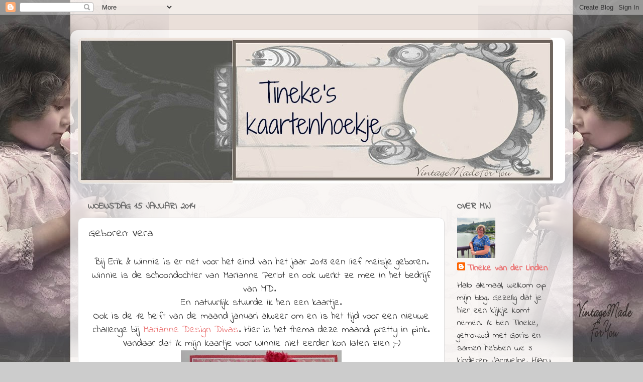

--- FILE ---
content_type: text/html; charset=UTF-8
request_url: https://tinekeskaartenhoekje.blogspot.com/2014/01/geboren-vera.html?showComment=1389801335653
body_size: 25808
content:
<!DOCTYPE html>
<html class='v2' dir='ltr' lang='nl'>
<head>
<link href='https://www.blogger.com/static/v1/widgets/335934321-css_bundle_v2.css' rel='stylesheet' type='text/css'/>
<meta content='width=1100' name='viewport'/>
<meta content='text/html; charset=UTF-8' http-equiv='Content-Type'/>
<meta content='blogger' name='generator'/>
<link href='https://tinekeskaartenhoekje.blogspot.com/favicon.ico' rel='icon' type='image/x-icon'/>
<link href='http://tinekeskaartenhoekje.blogspot.com/2014/01/geboren-vera.html' rel='canonical'/>
<link rel="alternate" type="application/atom+xml" title="Tineke&#39;s kaartenhoekje - Atom" href="https://tinekeskaartenhoekje.blogspot.com/feeds/posts/default" />
<link rel="alternate" type="application/rss+xml" title="Tineke&#39;s kaartenhoekje - RSS" href="https://tinekeskaartenhoekje.blogspot.com/feeds/posts/default?alt=rss" />
<link rel="service.post" type="application/atom+xml" title="Tineke&#39;s kaartenhoekje - Atom" href="https://www.blogger.com/feeds/2463222147449788932/posts/default" />

<link rel="alternate" type="application/atom+xml" title="Tineke&#39;s kaartenhoekje - Atom" href="https://tinekeskaartenhoekje.blogspot.com/feeds/5125598706787946637/comments/default" />
<!--Can't find substitution for tag [blog.ieCssRetrofitLinks]-->
<link href='https://blogger.googleusercontent.com/img/b/R29vZ2xl/AVvXsEhaGPtwv_iwHR3aWMpWf9fV4OQB47Cww9qFPx4A-PnyRPShclGQZDcrQXZ9XqNRdIKocZb53syT-9BKb4Y5VRQ35BFu9QUGufwgci_pQwquIAwjkWcUyC2uEpX7jyCvZSna_1TGde5XP2o/s320/Tineke+baby+Vera+11-01-14.jpg' rel='image_src'/>
<meta content='http://tinekeskaartenhoekje.blogspot.com/2014/01/geboren-vera.html' property='og:url'/>
<meta content='Geboren: Vera' property='og:title'/>
<meta content='  Bij Erik &amp; Winnie is er net voor het eind van het jaar 2013 een lief meisje geboren.   Winnie is de schoondochter van Marianne Perlot en o...' property='og:description'/>
<meta content='https://blogger.googleusercontent.com/img/b/R29vZ2xl/AVvXsEhaGPtwv_iwHR3aWMpWf9fV4OQB47Cww9qFPx4A-PnyRPShclGQZDcrQXZ9XqNRdIKocZb53syT-9BKb4Y5VRQ35BFu9QUGufwgci_pQwquIAwjkWcUyC2uEpX7jyCvZSna_1TGde5XP2o/w1200-h630-p-k-no-nu/Tineke+baby+Vera+11-01-14.jpg' property='og:image'/>
<title>Tineke's kaartenhoekje: Geboren: Vera</title>
<style type='text/css'>@font-face{font-family:'Indie Flower';font-style:normal;font-weight:400;font-display:swap;src:url(//fonts.gstatic.com/s/indieflower/v24/m8JVjfNVeKWVnh3QMuKkFcZVZ0uH99GUDs4k.woff2)format('woff2');unicode-range:U+0100-02BA,U+02BD-02C5,U+02C7-02CC,U+02CE-02D7,U+02DD-02FF,U+0304,U+0308,U+0329,U+1D00-1DBF,U+1E00-1E9F,U+1EF2-1EFF,U+2020,U+20A0-20AB,U+20AD-20C0,U+2113,U+2C60-2C7F,U+A720-A7FF;}@font-face{font-family:'Indie Flower';font-style:normal;font-weight:400;font-display:swap;src:url(//fonts.gstatic.com/s/indieflower/v24/m8JVjfNVeKWVnh3QMuKkFcZVaUuH99GUDg.woff2)format('woff2');unicode-range:U+0000-00FF,U+0131,U+0152-0153,U+02BB-02BC,U+02C6,U+02DA,U+02DC,U+0304,U+0308,U+0329,U+2000-206F,U+20AC,U+2122,U+2191,U+2193,U+2212,U+2215,U+FEFF,U+FFFD;}</style>
<style id='page-skin-1' type='text/css'><!--
/*-----------------------------------------------
Blogger Template Style
Name:     Picture Window
Designer: Blogger
URL:      www.blogger.com
----------------------------------------------- */
/* Content
----------------------------------------------- */
body {
font: normal normal 20px Indie Flower;
color: #333333;
background: #cccccc none no-repeat scroll center center;
}
html body .region-inner {
min-width: 0;
max-width: 100%;
width: auto;
}
.content-outer {
font-size: 90%;
}
a:link {
text-decoration:none;
color: #ea7171;
}
a:visited {
text-decoration:none;
color: #ea9999;
}
a:hover {
text-decoration:underline;
color: #ea9999;
}
.content-outer {
background: transparent url(//www.blogblog.com/1kt/transparent/white80.png) repeat scroll top left;
-moz-border-radius: 15px;
-webkit-border-radius: 15px;
-goog-ms-border-radius: 15px;
border-radius: 15px;
-moz-box-shadow: 0 0 3px rgba(0, 0, 0, .15);
-webkit-box-shadow: 0 0 3px rgba(0, 0, 0, .15);
-goog-ms-box-shadow: 0 0 3px rgba(0, 0, 0, .15);
box-shadow: 0 0 3px rgba(0, 0, 0, .15);
margin: 30px auto;
}
.content-inner {
padding: 15px;
}
/* Header
----------------------------------------------- */
.header-outer {
background: #ffffff url(//www.blogblog.com/1kt/transparent/header_gradient_shade.png) repeat-x scroll top left;
_background-image: none;
color: #ffffff;
-moz-border-radius: 10px;
-webkit-border-radius: 10px;
-goog-ms-border-radius: 10px;
border-radius: 10px;
}
.Header img, .Header #header-inner {
-moz-border-radius: 10px;
-webkit-border-radius: 10px;
-goog-ms-border-radius: 10px;
border-radius: 10px;
}
.header-inner .Header .titlewrapper,
.header-inner .Header .descriptionwrapper {
padding-left: 30px;
padding-right: 30px;
}
.Header h1 {
font: normal normal 36px Indie Flower;
text-shadow: 1px 1px 3px rgba(0, 0, 0, 0.3);
}
.Header h1 a {
color: #ffffff;
}
.Header .description {
font-size: 130%;
}
/* Tabs
----------------------------------------------- */
.tabs-inner {
margin: .5em 0 0;
padding: 0;
}
.tabs-inner .section {
margin: 0;
}
.tabs-inner .widget ul {
padding: 0;
background: #f5f5f5 url(//www.blogblog.com/1kt/transparent/tabs_gradient_shade.png) repeat scroll bottom;
-moz-border-radius: 10px;
-webkit-border-radius: 10px;
-goog-ms-border-radius: 10px;
border-radius: 10px;
}
.tabs-inner .widget li {
border: none;
}
.tabs-inner .widget li a {
display: inline-block;
padding: .5em 1em;
margin-right: 0;
color: #ea9999;
font: normal normal 20px Indie Flower;
-moz-border-radius: 0 0 0 0;
-webkit-border-top-left-radius: 0;
-webkit-border-top-right-radius: 0;
-goog-ms-border-radius: 0 0 0 0;
border-radius: 0 0 0 0;
background: transparent none no-repeat scroll top left;
border-right: 1px solid #cccccc;
}
.tabs-inner .widget li:first-child a {
padding-left: 1.25em;
-moz-border-radius-topleft: 10px;
-moz-border-radius-bottomleft: 10px;
-webkit-border-top-left-radius: 10px;
-webkit-border-bottom-left-radius: 10px;
-goog-ms-border-top-left-radius: 10px;
-goog-ms-border-bottom-left-radius: 10px;
border-top-left-radius: 10px;
border-bottom-left-radius: 10px;
}
.tabs-inner .widget li.selected a,
.tabs-inner .widget li a:hover {
position: relative;
z-index: 1;
background: #ffffff url(//www.blogblog.com/1kt/transparent/tabs_gradient_shade.png) repeat scroll bottom;
color: #666666;
-moz-box-shadow: 0 0 0 rgba(0, 0, 0, .15);
-webkit-box-shadow: 0 0 0 rgba(0, 0, 0, .15);
-goog-ms-box-shadow: 0 0 0 rgba(0, 0, 0, .15);
box-shadow: 0 0 0 rgba(0, 0, 0, .15);
}
/* Headings
----------------------------------------------- */
h2 {
font: normal bold 100% Indie Flower;
text-transform: uppercase;
color: #666666;
margin: .5em 0;
}
/* Main
----------------------------------------------- */
.main-outer {
background: transparent none repeat scroll top center;
-moz-border-radius: 0 0 0 0;
-webkit-border-top-left-radius: 0;
-webkit-border-top-right-radius: 0;
-webkit-border-bottom-left-radius: 0;
-webkit-border-bottom-right-radius: 0;
-goog-ms-border-radius: 0 0 0 0;
border-radius: 0 0 0 0;
-moz-box-shadow: 0 0 0 rgba(0, 0, 0, .15);
-webkit-box-shadow: 0 0 0 rgba(0, 0, 0, .15);
-goog-ms-box-shadow: 0 0 0 rgba(0, 0, 0, .15);
box-shadow: 0 0 0 rgba(0, 0, 0, .15);
}
.main-inner {
padding: 15px 5px 20px;
}
.main-inner .column-center-inner {
padding: 0 0;
}
.main-inner .column-left-inner {
padding-left: 0;
}
.main-inner .column-right-inner {
padding-right: 0;
}
/* Posts
----------------------------------------------- */
h3.post-title {
margin: 0;
font: normal normal 22px Indie Flower;
}
.comments h4 {
margin: 1em 0 0;
font: normal normal 22px Indie Flower;
}
.date-header span {
color: #666666;
}
.post-outer {
background-color: #ffffff;
border: solid 1px #dddddd;
-moz-border-radius: 10px;
-webkit-border-radius: 10px;
border-radius: 10px;
-goog-ms-border-radius: 10px;
padding: 15px 20px;
margin: 0 -20px 20px;
}
.post-body {
line-height: 1.4;
font-size: 110%;
position: relative;
}
.post-header {
margin: 0 0 1.5em;
color: #444444;
line-height: 1.6;
}
.post-footer {
margin: .5em 0 0;
color: #444444;
line-height: 1.6;
}
#blog-pager {
font-size: 140%
}
#comments .comment-author {
padding-top: 1.5em;
border-top: dashed 1px #ccc;
border-top: dashed 1px rgba(128, 128, 128, .5);
background-position: 0 1.5em;
}
#comments .comment-author:first-child {
padding-top: 0;
border-top: none;
}
.avatar-image-container {
margin: .2em 0 0;
}
/* Comments
----------------------------------------------- */
.comments .comments-content .icon.blog-author {
background-repeat: no-repeat;
background-image: url([data-uri]);
}
.comments .comments-content .loadmore a {
border-top: 1px solid #ea9999;
border-bottom: 1px solid #ea9999;
}
.comments .continue {
border-top: 2px solid #ea9999;
}
/* Widgets
----------------------------------------------- */
.widget ul, .widget #ArchiveList ul.flat {
padding: 0;
list-style: none;
}
.widget ul li, .widget #ArchiveList ul.flat li {
border-top: dashed 1px #ccc;
border-top: dashed 1px rgba(128, 128, 128, .5);
}
.widget ul li:first-child, .widget #ArchiveList ul.flat li:first-child {
border-top: none;
}
.widget .post-body ul {
list-style: disc;
}
.widget .post-body ul li {
border: none;
}
/* Footer
----------------------------------------------- */
.footer-outer {
color:#eeeeee;
background: transparent url(https://resources.blogblog.com/blogblog/data/1kt/transparent/black50.png) repeat scroll top left;
-moz-border-radius: 10px 10px 10px 10px;
-webkit-border-top-left-radius: 10px;
-webkit-border-top-right-radius: 10px;
-webkit-border-bottom-left-radius: 10px;
-webkit-border-bottom-right-radius: 10px;
-goog-ms-border-radius: 10px 10px 10px 10px;
border-radius: 10px 10px 10px 10px;
-moz-box-shadow: 0 0 0 rgba(0, 0, 0, .15);
-webkit-box-shadow: 0 0 0 rgba(0, 0, 0, .15);
-goog-ms-box-shadow: 0 0 0 rgba(0, 0, 0, .15);
box-shadow: 0 0 0 rgba(0, 0, 0, .15);
}
.footer-inner {
padding: 10px 5px 20px;
}
.footer-outer a {
color: #ea9999;
}
.footer-outer a:visited {
color: #ea9999;
}
.footer-outer a:hover {
color: #ffffff;
}
.footer-outer .widget h2 {
color: #666666;
}
/* Mobile
----------------------------------------------- */
html body.mobile {
height: auto;
}
html body.mobile {
min-height: 480px;
background-size: 100% auto;
}
.mobile .body-fauxcolumn-outer {
background: transparent none repeat scroll top left;
}
html .mobile .mobile-date-outer, html .mobile .blog-pager {
border-bottom: none;
background: transparent none repeat scroll top center;
margin-bottom: 10px;
}
.mobile .date-outer {
background: transparent none repeat scroll top center;
}
.mobile .header-outer, .mobile .main-outer,
.mobile .post-outer, .mobile .footer-outer {
-moz-border-radius: 0;
-webkit-border-radius: 0;
-goog-ms-border-radius: 0;
border-radius: 0;
}
.mobile .content-outer,
.mobile .main-outer,
.mobile .post-outer {
background: inherit;
border: none;
}
.mobile .content-outer {
font-size: 100%;
}
.mobile-link-button {
background-color: #ea7171;
}
.mobile-link-button a:link, .mobile-link-button a:visited {
color: #ffffff;
}
.mobile-index-contents {
color: #333333;
}
.mobile .tabs-inner .PageList .widget-content {
background: #ffffff url(//www.blogblog.com/1kt/transparent/tabs_gradient_shade.png) repeat scroll bottom;
color: #666666;
}
.mobile .tabs-inner .PageList .widget-content .pagelist-arrow {
border-left: 1px solid #cccccc;
}

--></style>
<style id='template-skin-1' type='text/css'><!--
body {
min-width: 1000px;
}
.content-outer, .content-fauxcolumn-outer, .region-inner {
min-width: 1000px;
max-width: 1000px;
_width: 1000px;
}
.main-inner .columns {
padding-left: 0px;
padding-right: 240px;
}
.main-inner .fauxcolumn-center-outer {
left: 0px;
right: 240px;
/* IE6 does not respect left and right together */
_width: expression(this.parentNode.offsetWidth -
parseInt("0px") -
parseInt("240px") + 'px');
}
.main-inner .fauxcolumn-left-outer {
width: 0px;
}
.main-inner .fauxcolumn-right-outer {
width: 240px;
}
.main-inner .column-left-outer {
width: 0px;
right: 100%;
margin-left: -0px;
}
.main-inner .column-right-outer {
width: 240px;
margin-right: -240px;
}
#layout {
min-width: 0;
}
#layout .content-outer {
min-width: 0;
width: 800px;
}
#layout .region-inner {
min-width: 0;
width: auto;
}
body#layout div.add_widget {
padding: 8px;
}
body#layout div.add_widget a {
margin-left: 32px;
}
--></style>
<link href='https://www.blogger.com/dyn-css/authorization.css?targetBlogID=2463222147449788932&amp;zx=63aef648-32c0-4114-ba76-e8cb819ac8ef' media='none' onload='if(media!=&#39;all&#39;)media=&#39;all&#39;' rel='stylesheet'/><noscript><link href='https://www.blogger.com/dyn-css/authorization.css?targetBlogID=2463222147449788932&amp;zx=63aef648-32c0-4114-ba76-e8cb819ac8ef' rel='stylesheet'/></noscript>
<meta name='google-adsense-platform-account' content='ca-host-pub-1556223355139109'/>
<meta name='google-adsense-platform-domain' content='blogspot.com'/>

<link rel="stylesheet" href="https://fonts.googleapis.com/css2?display=swap&family=Indie+Flower"></head>
<body class='loading variant-shade'>
<div class='navbar section' id='navbar' name='Navbar'><div class='widget Navbar' data-version='1' id='Navbar1'><script type="text/javascript">
    function setAttributeOnload(object, attribute, val) {
      if(window.addEventListener) {
        window.addEventListener('load',
          function(){ object[attribute] = val; }, false);
      } else {
        window.attachEvent('onload', function(){ object[attribute] = val; });
      }
    }
  </script>
<div id="navbar-iframe-container"></div>
<script type="text/javascript" src="https://apis.google.com/js/platform.js"></script>
<script type="text/javascript">
      gapi.load("gapi.iframes:gapi.iframes.style.bubble", function() {
        if (gapi.iframes && gapi.iframes.getContext) {
          gapi.iframes.getContext().openChild({
              url: 'https://www.blogger.com/navbar/2463222147449788932?po\x3d5125598706787946637\x26origin\x3dhttps://tinekeskaartenhoekje.blogspot.com',
              where: document.getElementById("navbar-iframe-container"),
              id: "navbar-iframe"
          });
        }
      });
    </script><script type="text/javascript">
(function() {
var script = document.createElement('script');
script.type = 'text/javascript';
script.src = '//pagead2.googlesyndication.com/pagead/js/google_top_exp.js';
var head = document.getElementsByTagName('head')[0];
if (head) {
head.appendChild(script);
}})();
</script>
</div></div>
<div class='body-fauxcolumns'>
<div class='fauxcolumn-outer body-fauxcolumn-outer'>
<div class='cap-top'>
<div class='cap-left'></div>
<div class='cap-right'></div>
</div>
<div class='fauxborder-left'>
<div class='fauxborder-right'></div>
<div class='fauxcolumn-inner'>
</div>
</div>
<div class='cap-bottom'>
<div class='cap-left'></div>
<div class='cap-right'></div>
</div>
</div>
</div>
<div class='content'>
<div class='content-fauxcolumns'>
<div class='fauxcolumn-outer content-fauxcolumn-outer'>
<div class='cap-top'>
<div class='cap-left'></div>
<div class='cap-right'></div>
</div>
<div class='fauxborder-left'>
<div class='fauxborder-right'></div>
<div class='fauxcolumn-inner'>
</div>
</div>
<div class='cap-bottom'>
<div class='cap-left'></div>
<div class='cap-right'></div>
</div>
</div>
</div>
<div class='content-outer'>
<div class='content-cap-top cap-top'>
<div class='cap-left'></div>
<div class='cap-right'></div>
</div>
<div class='fauxborder-left content-fauxborder-left'>
<div class='fauxborder-right content-fauxborder-right'></div>
<div class='content-inner'>
<header>
<div class='header-outer'>
<div class='header-cap-top cap-top'>
<div class='cap-left'></div>
<div class='cap-right'></div>
</div>
<div class='fauxborder-left header-fauxborder-left'>
<div class='fauxborder-right header-fauxborder-right'></div>
<div class='region-inner header-inner'>
<div class='header section' id='header' name='Koptekst'><div class='widget Header' data-version='1' id='Header1'>
<div id='header-inner'>
<a href='https://tinekeskaartenhoekje.blogspot.com/' style='display: block'>
<img alt='Tineke&#39;s kaartenhoekje' height='290px; ' id='Header1_headerimg' src='https://blogger.googleusercontent.com/img/b/R29vZ2xl/AVvXsEjPiVta3e4opy3t53kTknhA-cV27gu9zjHKTq4v73folQ9m-lPajIj6hfp3eINlJ163Tk8rxqyXuw22w0BpE43966KmteFD4hyphenhyphenyAowGHun_IUGwWsnj0RmyoFewpPsdGtmBWN7HbrR89SRN/s1600-r/www.vintagemadeforyou.blogspot.jpg' style='display: block' width='946px; '/>
</a>
</div>
</div></div>
</div>
</div>
<div class='header-cap-bottom cap-bottom'>
<div class='cap-left'></div>
<div class='cap-right'></div>
</div>
</div>
</header>
<div class='tabs-outer'>
<div class='tabs-cap-top cap-top'>
<div class='cap-left'></div>
<div class='cap-right'></div>
</div>
<div class='fauxborder-left tabs-fauxborder-left'>
<div class='fauxborder-right tabs-fauxborder-right'></div>
<div class='region-inner tabs-inner'>
<div class='tabs no-items section' id='crosscol' name='Alle kolommen'></div>
<div class='tabs no-items section' id='crosscol-overflow' name='Cross-Column 2'></div>
</div>
</div>
<div class='tabs-cap-bottom cap-bottom'>
<div class='cap-left'></div>
<div class='cap-right'></div>
</div>
</div>
<div class='main-outer'>
<div class='main-cap-top cap-top'>
<div class='cap-left'></div>
<div class='cap-right'></div>
</div>
<div class='fauxborder-left main-fauxborder-left'>
<div class='fauxborder-right main-fauxborder-right'></div>
<div class='region-inner main-inner'>
<div class='columns fauxcolumns'>
<div class='fauxcolumn-outer fauxcolumn-center-outer'>
<div class='cap-top'>
<div class='cap-left'></div>
<div class='cap-right'></div>
</div>
<div class='fauxborder-left'>
<div class='fauxborder-right'></div>
<div class='fauxcolumn-inner'>
</div>
</div>
<div class='cap-bottom'>
<div class='cap-left'></div>
<div class='cap-right'></div>
</div>
</div>
<div class='fauxcolumn-outer fauxcolumn-left-outer'>
<div class='cap-top'>
<div class='cap-left'></div>
<div class='cap-right'></div>
</div>
<div class='fauxborder-left'>
<div class='fauxborder-right'></div>
<div class='fauxcolumn-inner'>
</div>
</div>
<div class='cap-bottom'>
<div class='cap-left'></div>
<div class='cap-right'></div>
</div>
</div>
<div class='fauxcolumn-outer fauxcolumn-right-outer'>
<div class='cap-top'>
<div class='cap-left'></div>
<div class='cap-right'></div>
</div>
<div class='fauxborder-left'>
<div class='fauxborder-right'></div>
<div class='fauxcolumn-inner'>
</div>
</div>
<div class='cap-bottom'>
<div class='cap-left'></div>
<div class='cap-right'></div>
</div>
</div>
<!-- corrects IE6 width calculation -->
<div class='columns-inner'>
<div class='column-center-outer'>
<div class='column-center-inner'>
<div class='main section' id='main' name='Algemeen'><div class='widget Blog' data-version='1' id='Blog1'>
<div class='blog-posts hfeed'>

          <div class="date-outer">
        
<h2 class='date-header'><span>woensdag 15 januari 2014</span></h2>

          <div class="date-posts">
        
<div class='post-outer'>
<div class='post hentry uncustomized-post-template' itemprop='blogPost' itemscope='itemscope' itemtype='http://schema.org/BlogPosting'>
<meta content='https://blogger.googleusercontent.com/img/b/R29vZ2xl/AVvXsEhaGPtwv_iwHR3aWMpWf9fV4OQB47Cww9qFPx4A-PnyRPShclGQZDcrQXZ9XqNRdIKocZb53syT-9BKb4Y5VRQ35BFu9QUGufwgci_pQwquIAwjkWcUyC2uEpX7jyCvZSna_1TGde5XP2o/s320/Tineke+baby+Vera+11-01-14.jpg' itemprop='image_url'/>
<meta content='2463222147449788932' itemprop='blogId'/>
<meta content='5125598706787946637' itemprop='postId'/>
<a name='5125598706787946637'></a>
<h3 class='post-title entry-title' itemprop='name'>
Geboren: Vera
</h3>
<div class='post-header'>
<div class='post-header-line-1'></div>
</div>
<div class='post-body entry-content' id='post-body-5125598706787946637' itemprop='description articleBody'>
<div dir="ltr" style="text-align: left;" trbidi="on">
<div style="text-align: center;">
Bij Erik &amp; Winnie is er net voor het eind van het jaar 2013 een lief meisje geboren.</div>
<div style="text-align: center;">
Winnie is de schoondochter van Marianne Perlot en ook werkt ze mee in het bedrijf van MD.&nbsp;</div>
<div style="text-align: center;">
En natuurlijk stuurde ik hen een kaartje.</div>
<div style="text-align: center;">
Ook is de 1e helft van de maand januari alweer om en is het tijd voor een nieuwe challenge bij <a href="http://mariannedesigndivas.blogspot.nl/">Marianne Design Divas</a>. Hier is het thema deze maand: pretty in pink.</div>
<div style="text-align: center;">
Vandaar dat ik mijn kaartje voor Winnie niet eerder kon laten zien ;-)</div>
<div class="separator" style="clear: both; text-align: center;">
<a href="https://blogger.googleusercontent.com/img/b/R29vZ2xl/AVvXsEhaGPtwv_iwHR3aWMpWf9fV4OQB47Cww9qFPx4A-PnyRPShclGQZDcrQXZ9XqNRdIKocZb53syT-9BKb4Y5VRQ35BFu9QUGufwgci_pQwquIAwjkWcUyC2uEpX7jyCvZSna_1TGde5XP2o/s1600/Tineke+baby+Vera+11-01-14.jpg" imageanchor="1" style="margin-left: 1em; margin-right: 1em;"><img border="0" height="304" src="https://blogger.googleusercontent.com/img/b/R29vZ2xl/AVvXsEhaGPtwv_iwHR3aWMpWf9fV4OQB47Cww9qFPx4A-PnyRPShclGQZDcrQXZ9XqNRdIKocZb53syT-9BKb4Y5VRQ35BFu9QUGufwgci_pQwquIAwjkWcUyC2uEpX7jyCvZSna_1TGde5XP2o/s320/Tineke+baby+Vera+11-01-14.jpg" width="320" /></a></div>
<div class="separator" style="clear: both; text-align: center;">
Ik gebruikte voor de kaart de papiertjes "Hello sweet baby!" (PB7041) van Eline.</div>
<div class="separator" style="clear: both; text-align: center;">
Het schattige wiegje (COL1313) bekleedde ik met het papier. Langs de rand van de wieg zit pompom lint (JU0842), door de kap een lintje gehaald en de uiteinden vastgestrikt.&nbsp;</div>
<div class="separator" style="clear: both; text-align: center;">
In de wieg een babietje van knipvel (AK0019) gezet.</div>
<div class="separator" style="clear: both; text-align: center;">
Een kantje overdwars gezet met 2 luierspeldjes (LR0217) eraan. De luierspeldjes heb ik bewerkt met inka gold zilver.</div>
<div class="separator" style="clear: both; text-align: center;">
Verder nog een tekst (COL1314) gestempeld, de letters van haar naam geknipt uit "Eline's Babies" (PB7025) en een stukje rozenlint gebruikt.</div>
<div class="separator" style="clear: both; text-align: center;">
<br /></div>
<div class="separator" style="clear: both; text-align: center;">
Deze kaart wil ik mee laten doen bij:</div>
<div class="separator" style="clear: both; text-align: center;">
* <a href="http://dianagobert.blogspot.nl/">Just a note</a>: roze</div>
<div class="separator" style="clear: both; text-align: center;">
* <a href="http://creative-cutting-challenges.blogspot.nl/">CCC</a>: speciale gelegenheid<span style="text-align: left;">&nbsp;</span></div>
<div class="separator" style="clear: both; text-align: center;">
<a href="https://blogger.googleusercontent.com/img/b/R29vZ2xl/AVvXsEjAuNhdB16I5rIkFjzH9pUbEIq5zUxzDFh3PLxX9x_MLAZX8LpAjYDwHmUViWbdceTAdwUT8T3UpPdjRRlHpMesAQdXsamKkJCClu8quEP0iXTZPCi1evUsSqSTmtA07iDcVmCng2eFk2M/s1600/Groetjes,+Tineke.jpg" imageanchor="1" style="margin-left: 1em; margin-right: 1em;"><img border="0" src="https://blogger.googleusercontent.com/img/b/R29vZ2xl/AVvXsEjAuNhdB16I5rIkFjzH9pUbEIq5zUxzDFh3PLxX9x_MLAZX8LpAjYDwHmUViWbdceTAdwUT8T3UpPdjRRlHpMesAQdXsamKkJCClu8quEP0iXTZPCi1evUsSqSTmtA07iDcVmCng2eFk2M/s1600/Groetjes,+Tineke.jpg" /></a></div>
<div style="text-align: center;">
<br /></div>
</div>
<div style='clear: both;'></div>
</div>
<div class='post-footer'>
<div class='post-footer-line post-footer-line-1'>
<span class='post-author vcard'>
Gepost door
<span class='fn' itemprop='author' itemscope='itemscope' itemtype='http://schema.org/Person'>
<meta content='https://www.blogger.com/profile/06592661250430087364' itemprop='url'/>
<a class='g-profile' href='https://www.blogger.com/profile/06592661250430087364' rel='author' title='author profile'>
<span itemprop='name'>Tineke van der Linden</span>
</a>
</span>
</span>
<span class='post-timestamp'>
op
<meta content='http://tinekeskaartenhoekje.blogspot.com/2014/01/geboren-vera.html' itemprop='url'/>
<a class='timestamp-link' href='https://tinekeskaartenhoekje.blogspot.com/2014/01/geboren-vera.html' rel='bookmark' title='permanent link'><abbr class='published' itemprop='datePublished' title='2014-01-15T12:30:00+01:00'>15.1.14</abbr></a>
</span>
<span class='post-comment-link'>
</span>
<span class='post-icons'>
<span class='item-action'>
<a href='https://www.blogger.com/email-post/2463222147449788932/5125598706787946637' title='Post e-mailen'>
<img alt='' class='icon-action' height='13' src='https://resources.blogblog.com/img/icon18_email.gif' width='18'/>
</a>
</span>
<span class='item-control blog-admin pid-145573484'>
<a href='https://www.blogger.com/post-edit.g?blogID=2463222147449788932&postID=5125598706787946637&from=pencil' title='Post bewerken'>
<img alt='' class='icon-action' height='18' src='https://resources.blogblog.com/img/icon18_edit_allbkg.gif' width='18'/>
</a>
</span>
</span>
<div class='post-share-buttons goog-inline-block'>
</div>
</div>
<div class='post-footer-line post-footer-line-2'>
<span class='post-labels'>
</span>
</div>
<div class='post-footer-line post-footer-line-3'>
<span class='post-location'>
</span>
</div>
</div>
</div>
<div class='comments' id='comments'>
<a name='comments'></a>
<h4>23 opmerkingen:</h4>
<div class='comments-content'>
<script async='async' src='' type='text/javascript'></script>
<script type='text/javascript'>
    (function() {
      var items = null;
      var msgs = null;
      var config = {};

// <![CDATA[
      var cursor = null;
      if (items && items.length > 0) {
        cursor = parseInt(items[items.length - 1].timestamp) + 1;
      }

      var bodyFromEntry = function(entry) {
        var text = (entry &&
                    ((entry.content && entry.content.$t) ||
                     (entry.summary && entry.summary.$t))) ||
            '';
        if (entry && entry.gd$extendedProperty) {
          for (var k in entry.gd$extendedProperty) {
            if (entry.gd$extendedProperty[k].name == 'blogger.contentRemoved') {
              return '<span class="deleted-comment">' + text + '</span>';
            }
          }
        }
        return text;
      }

      var parse = function(data) {
        cursor = null;
        var comments = [];
        if (data && data.feed && data.feed.entry) {
          for (var i = 0, entry; entry = data.feed.entry[i]; i++) {
            var comment = {};
            // comment ID, parsed out of the original id format
            var id = /blog-(\d+).post-(\d+)/.exec(entry.id.$t);
            comment.id = id ? id[2] : null;
            comment.body = bodyFromEntry(entry);
            comment.timestamp = Date.parse(entry.published.$t) + '';
            if (entry.author && entry.author.constructor === Array) {
              var auth = entry.author[0];
              if (auth) {
                comment.author = {
                  name: (auth.name ? auth.name.$t : undefined),
                  profileUrl: (auth.uri ? auth.uri.$t : undefined),
                  avatarUrl: (auth.gd$image ? auth.gd$image.src : undefined)
                };
              }
            }
            if (entry.link) {
              if (entry.link[2]) {
                comment.link = comment.permalink = entry.link[2].href;
              }
              if (entry.link[3]) {
                var pid = /.*comments\/default\/(\d+)\?.*/.exec(entry.link[3].href);
                if (pid && pid[1]) {
                  comment.parentId = pid[1];
                }
              }
            }
            comment.deleteclass = 'item-control blog-admin';
            if (entry.gd$extendedProperty) {
              for (var k in entry.gd$extendedProperty) {
                if (entry.gd$extendedProperty[k].name == 'blogger.itemClass') {
                  comment.deleteclass += ' ' + entry.gd$extendedProperty[k].value;
                } else if (entry.gd$extendedProperty[k].name == 'blogger.displayTime') {
                  comment.displayTime = entry.gd$extendedProperty[k].value;
                }
              }
            }
            comments.push(comment);
          }
        }
        return comments;
      };

      var paginator = function(callback) {
        if (hasMore()) {
          var url = config.feed + '?alt=json&v=2&orderby=published&reverse=false&max-results=50';
          if (cursor) {
            url += '&published-min=' + new Date(cursor).toISOString();
          }
          window.bloggercomments = function(data) {
            var parsed = parse(data);
            cursor = parsed.length < 50 ? null
                : parseInt(parsed[parsed.length - 1].timestamp) + 1
            callback(parsed);
            window.bloggercomments = null;
          }
          url += '&callback=bloggercomments';
          var script = document.createElement('script');
          script.type = 'text/javascript';
          script.src = url;
          document.getElementsByTagName('head')[0].appendChild(script);
        }
      };
      var hasMore = function() {
        return !!cursor;
      };
      var getMeta = function(key, comment) {
        if ('iswriter' == key) {
          var matches = !!comment.author
              && comment.author.name == config.authorName
              && comment.author.profileUrl == config.authorUrl;
          return matches ? 'true' : '';
        } else if ('deletelink' == key) {
          return config.baseUri + '/comment/delete/'
               + config.blogId + '/' + comment.id;
        } else if ('deleteclass' == key) {
          return comment.deleteclass;
        }
        return '';
      };

      var replybox = null;
      var replyUrlParts = null;
      var replyParent = undefined;

      var onReply = function(commentId, domId) {
        if (replybox == null) {
          // lazily cache replybox, and adjust to suit this style:
          replybox = document.getElementById('comment-editor');
          if (replybox != null) {
            replybox.height = '250px';
            replybox.style.display = 'block';
            replyUrlParts = replybox.src.split('#');
          }
        }
        if (replybox && (commentId !== replyParent)) {
          replybox.src = '';
          document.getElementById(domId).insertBefore(replybox, null);
          replybox.src = replyUrlParts[0]
              + (commentId ? '&parentID=' + commentId : '')
              + '#' + replyUrlParts[1];
          replyParent = commentId;
        }
      };

      var hash = (window.location.hash || '#').substring(1);
      var startThread, targetComment;
      if (/^comment-form_/.test(hash)) {
        startThread = hash.substring('comment-form_'.length);
      } else if (/^c[0-9]+$/.test(hash)) {
        targetComment = hash.substring(1);
      }

      // Configure commenting API:
      var configJso = {
        'maxDepth': config.maxThreadDepth
      };
      var provider = {
        'id': config.postId,
        'data': items,
        'loadNext': paginator,
        'hasMore': hasMore,
        'getMeta': getMeta,
        'onReply': onReply,
        'rendered': true,
        'initComment': targetComment,
        'initReplyThread': startThread,
        'config': configJso,
        'messages': msgs
      };

      var render = function() {
        if (window.goog && window.goog.comments) {
          var holder = document.getElementById('comment-holder');
          window.goog.comments.render(holder, provider);
        }
      };

      // render now, or queue to render when library loads:
      if (window.goog && window.goog.comments) {
        render();
      } else {
        window.goog = window.goog || {};
        window.goog.comments = window.goog.comments || {};
        window.goog.comments.loadQueue = window.goog.comments.loadQueue || [];
        window.goog.comments.loadQueue.push(render);
      }
    })();
// ]]>
  </script>
<div id='comment-holder'>
<div class="comment-thread toplevel-thread"><ol id="top-ra"><li class="comment" id="c1485088135609258496"><div class="avatar-image-container"><img src="//blogger.googleusercontent.com/img/b/R29vZ2xl/AVvXsEi-y-J45BW3Q_7rOIeaKHKeqLsj3Z6HujAo9H-q9rtH4yTstfGnAPMT_wCz87KX990j8QG03YDqwS3Zpkdrby67lDuAtEAg8BI288IoZhYH2jmkqwbAt3eKd4Y3pvmJr7g/s45-c/vierkant+groot.jpg" alt=""/></div><div class="comment-block"><div class="comment-header"><cite class="user"><a href="https://www.blogger.com/profile/08892712155072906279" rel="nofollow">Rosina</a></cite><span class="icon user "></span><span class="datetime secondary-text"><a rel="nofollow" href="https://tinekeskaartenhoekje.blogspot.com/2014/01/geboren-vera.html?showComment=1389787347625#c1485088135609258496">15 januari 2014 om 13:02</a></span></div><p class="comment-content">Een heel lief babykaartje Tineke...wat heb je dat leuk gedaan met die wieg...en ook de andere accentje zijn geweldig!!!<br><br>groetjes Rosina</p><span class="comment-actions secondary-text"><a class="comment-reply" target="_self" data-comment-id="1485088135609258496">Beantwoorden</a><span class="item-control blog-admin blog-admin pid-1961344981"><a target="_self" href="https://www.blogger.com/comment/delete/2463222147449788932/1485088135609258496">Verwijderen</a></span></span></div><div class="comment-replies"><div id="c1485088135609258496-rt" class="comment-thread inline-thread hidden"><span class="thread-toggle thread-expanded"><span class="thread-arrow"></span><span class="thread-count"><a target="_self">Reacties</a></span></span><ol id="c1485088135609258496-ra" class="thread-chrome thread-expanded"><div></div><div id="c1485088135609258496-continue" class="continue"><a class="comment-reply" target="_self" data-comment-id="1485088135609258496">Beantwoorden</a></div></ol></div></div><div class="comment-replybox-single" id="c1485088135609258496-ce"></div></li><li class="comment" id="c8592649781581243657"><div class="avatar-image-container"><img src="//blogger.googleusercontent.com/img/b/R29vZ2xl/AVvXsEiPocLhHSEXS6az5GZmtp2UwZeAt-2BZ-q68XpOSEBCRpVBoueezTVbykzyo3oJTm7naaLmnEm1If_m6Az5n0Sr6Mh46J9IlE8steBixM3l1RT013U6aMKzbLmL0fPFeg/s45-c/.jpg" alt=""/></div><div class="comment-block"><div class="comment-header"><cite class="user"><a href="https://www.blogger.com/profile/00139494157265639742" rel="nofollow">Margreet</a></cite><span class="icon user "></span><span class="datetime secondary-text"><a rel="nofollow" href="https://tinekeskaartenhoekje.blogspot.com/2014/01/geboren-vera.html?showComment=1389787865350#c8592649781581243657">15 januari 2014 om 13:11</a></span></div><p class="comment-content">Wat een leuk babykaartje<br>Groetjes Margreet</p><span class="comment-actions secondary-text"><a class="comment-reply" target="_self" data-comment-id="8592649781581243657">Beantwoorden</a><span class="item-control blog-admin blog-admin pid-802487060"><a target="_self" href="https://www.blogger.com/comment/delete/2463222147449788932/8592649781581243657">Verwijderen</a></span></span></div><div class="comment-replies"><div id="c8592649781581243657-rt" class="comment-thread inline-thread hidden"><span class="thread-toggle thread-expanded"><span class="thread-arrow"></span><span class="thread-count"><a target="_self">Reacties</a></span></span><ol id="c8592649781581243657-ra" class="thread-chrome thread-expanded"><div></div><div id="c8592649781581243657-continue" class="continue"><a class="comment-reply" target="_self" data-comment-id="8592649781581243657">Beantwoorden</a></div></ol></div></div><div class="comment-replybox-single" id="c8592649781581243657-ce"></div></li><li class="comment" id="c4466682213357088765"><div class="avatar-image-container"><img src="//blogger.googleusercontent.com/img/b/R29vZ2xl/AVvXsEgqMZnR4oaKBsgEVq0zZz-2nGUpIytKEmuDExwvuNS4rAhPSFgTAqcP7vwdjnhlt8kvlK5WQ4LMEqyWzN7nYDubAsRb-SVad_wTK0venDztgtvmAfDohsZ9xbphUcY5XQ/s45-c/20220423_153408.jpg" alt=""/></div><div class="comment-block"><div class="comment-header"><cite class="user"><a href="https://www.blogger.com/profile/05597066179560767507" rel="nofollow">Frosien</a></cite><span class="icon user "></span><span class="datetime secondary-text"><a rel="nofollow" href="https://tinekeskaartenhoekje.blogspot.com/2014/01/geboren-vera.html?showComment=1389788927231#c4466682213357088765">15 januari 2014 om 13:28</a></span></div><p class="comment-content">Leuk babykaartje Tineke, een leuke stans is dat door jou veelvuldig gebruikt, groetjes Frosien</p><span class="comment-actions secondary-text"><a class="comment-reply" target="_self" data-comment-id="4466682213357088765">Beantwoorden</a><span class="item-control blog-admin blog-admin pid-830220362"><a target="_self" href="https://www.blogger.com/comment/delete/2463222147449788932/4466682213357088765">Verwijderen</a></span></span></div><div class="comment-replies"><div id="c4466682213357088765-rt" class="comment-thread inline-thread hidden"><span class="thread-toggle thread-expanded"><span class="thread-arrow"></span><span class="thread-count"><a target="_self">Reacties</a></span></span><ol id="c4466682213357088765-ra" class="thread-chrome thread-expanded"><div></div><div id="c4466682213357088765-continue" class="continue"><a class="comment-reply" target="_self" data-comment-id="4466682213357088765">Beantwoorden</a></div></ol></div></div><div class="comment-replybox-single" id="c4466682213357088765-ce"></div></li><li class="comment" id="c627910063650865823"><div class="avatar-image-container"><img src="//blogger.googleusercontent.com/img/b/R29vZ2xl/AVvXsEh2j40zCCSaVu8oDH-Sh6uO8Z_2eakij5nj72hy7On840OD8iLqiAnYJExBaQgzZye_SH2D_NcH6TChC4EtbVLxWQE11-80EFcpuNDu-7qXVo4yW_oX-EJVvYpuB4IcMgs/s45-c/Wilma+2.JPG" alt=""/></div><div class="comment-block"><div class="comment-header"><cite class="user"><a href="https://www.blogger.com/profile/10316589598211866208" rel="nofollow">Wil Frutsel</a></cite><span class="icon user "></span><span class="datetime secondary-text"><a rel="nofollow" href="https://tinekeskaartenhoekje.blogspot.com/2014/01/geboren-vera.html?showComment=1389789342798#c627910063650865823">15 januari 2014 om 13:35</a></span></div><p class="comment-content">Prachtig babykaartej Tineke, Ik vind deze stans ook zo prachtig maar heb hem zelf niet in mijn bezit.   liefs Wilma</p><span class="comment-actions secondary-text"><a class="comment-reply" target="_self" data-comment-id="627910063650865823">Beantwoorden</a><span class="item-control blog-admin blog-admin pid-1436049241"><a target="_self" href="https://www.blogger.com/comment/delete/2463222147449788932/627910063650865823">Verwijderen</a></span></span></div><div class="comment-replies"><div id="c627910063650865823-rt" class="comment-thread inline-thread hidden"><span class="thread-toggle thread-expanded"><span class="thread-arrow"></span><span class="thread-count"><a target="_self">Reacties</a></span></span><ol id="c627910063650865823-ra" class="thread-chrome thread-expanded"><div></div><div id="c627910063650865823-continue" class="continue"><a class="comment-reply" target="_self" data-comment-id="627910063650865823">Beantwoorden</a></div></ol></div></div><div class="comment-replybox-single" id="c627910063650865823-ce"></div></li><li class="comment" id="c90487478054331652"><div class="avatar-image-container"><img src="//blogger.googleusercontent.com/img/b/R29vZ2xl/AVvXsEgus_dekgia4FBdgwxBwfIH8qqEv2f-HoBmF5vFlxca4YAEfu3Fexs3N40JHqKntCBbva8CdmumTbEIURz5V_6fq41CV7zN_MdjAHMZwcBKccCax1X3RgNBIQ1uyZKrv4E/s45-c/*" alt=""/></div><div class="comment-block"><div class="comment-header"><cite class="user"><a href="https://www.blogger.com/profile/09600455410560605138" rel="nofollow">CARDS BY JOL AND ART BY JOL</a></cite><span class="icon user "></span><span class="datetime secondary-text"><a rel="nofollow" href="https://tinekeskaartenhoekje.blogspot.com/2014/01/geboren-vera.html?showComment=1389791265354#c90487478054331652">15 januari 2014 om 14:07</a></span></div><p class="comment-content">schattig kaartje, heel mooi.<br><br>groetjes jolande</p><span class="comment-actions secondary-text"><a class="comment-reply" target="_self" data-comment-id="90487478054331652">Beantwoorden</a><span class="item-control blog-admin blog-admin pid-1181586548"><a target="_self" href="https://www.blogger.com/comment/delete/2463222147449788932/90487478054331652">Verwijderen</a></span></span></div><div class="comment-replies"><div id="c90487478054331652-rt" class="comment-thread inline-thread hidden"><span class="thread-toggle thread-expanded"><span class="thread-arrow"></span><span class="thread-count"><a target="_self">Reacties</a></span></span><ol id="c90487478054331652-ra" class="thread-chrome thread-expanded"><div></div><div id="c90487478054331652-continue" class="continue"><a class="comment-reply" target="_self" data-comment-id="90487478054331652">Beantwoorden</a></div></ol></div></div><div class="comment-replybox-single" id="c90487478054331652-ce"></div></li><li class="comment" id="c729338993104402875"><div class="avatar-image-container"><img src="//blogger.googleusercontent.com/img/b/R29vZ2xl/AVvXsEgTD_g66smLVxFYqEt4E9q5aSVC1ZPqC4Qxh_MNeM7nmcnDYIXLRdqRvm4rua-rSPbyOKg6LZ-1Sw0ZXc4SHRGE54GsT9Y2wiBh1X39mb2LArr91pqrAEfwIASBeTPr6w/s45-c/*" alt=""/></div><div class="comment-block"><div class="comment-header"><cite class="user"><a href="https://www.blogger.com/profile/06530180382567117136" rel="nofollow">Corrie</a></cite><span class="icon user "></span><span class="datetime secondary-text"><a rel="nofollow" href="https://tinekeskaartenhoekje.blogspot.com/2014/01/geboren-vera.html?showComment=1389792369884#c729338993104402875">15 januari 2014 om 14:26</a></span></div><p class="comment-content">wat een schattig kaartje Tineke<br>wat heb je het wiegje leuk aangekleed<br><br>groetjes corrie</p><span class="comment-actions secondary-text"><a class="comment-reply" target="_self" data-comment-id="729338993104402875">Beantwoorden</a><span class="item-control blog-admin blog-admin pid-2109375068"><a target="_self" href="https://www.blogger.com/comment/delete/2463222147449788932/729338993104402875">Verwijderen</a></span></span></div><div class="comment-replies"><div id="c729338993104402875-rt" class="comment-thread inline-thread hidden"><span class="thread-toggle thread-expanded"><span class="thread-arrow"></span><span class="thread-count"><a target="_self">Reacties</a></span></span><ol id="c729338993104402875-ra" class="thread-chrome thread-expanded"><div></div><div id="c729338993104402875-continue" class="continue"><a class="comment-reply" target="_self" data-comment-id="729338993104402875">Beantwoorden</a></div></ol></div></div><div class="comment-replybox-single" id="c729338993104402875-ce"></div></li><li class="comment" id="c3463548372150496320"><div class="avatar-image-container"><img src="//blogger.googleusercontent.com/img/b/R29vZ2xl/AVvXsEgSDx58f6WR_WcxdkRPCPVGAvaNqTIQ3KqMdyyMPG2q9r8myB8YFDpNntQ1N5Bn3cCLN6jDa1yQlLaW-ouYL6CUzbThYE_8Lr9CQ0PoZSTA0zWrYQJ43NJFkLR0dWPjnBc/s45-c/IMG_8984.JPG" alt=""/></div><div class="comment-block"><div class="comment-header"><cite class="user"><a href="https://www.blogger.com/profile/05690526750727981960" rel="nofollow">Marjolein</a></cite><span class="icon user "></span><span class="datetime secondary-text"><a rel="nofollow" href="https://tinekeskaartenhoekje.blogspot.com/2014/01/geboren-vera.html?showComment=1389793135423#c3463548372150496320">15 januari 2014 om 14:38</a></span></div><p class="comment-content">Prachtige kaart, Tineke!<br>En wat leuk dat Marianne nu oma is geworden! <br>Bedankt voor de info, wist wel dat er een kleinkind aan zat te komen, maar wist nog niet of het een jongen of meisje was.<br>Groetjes,<br><br>Marjolein <br><br>ps. wat zijn dit toch geweldige malletjes, hé?</p><span class="comment-actions secondary-text"><a class="comment-reply" target="_self" data-comment-id="3463548372150496320">Beantwoorden</a><span class="item-control blog-admin blog-admin pid-1456300369"><a target="_self" href="https://www.blogger.com/comment/delete/2463222147449788932/3463548372150496320">Verwijderen</a></span></span></div><div class="comment-replies"><div id="c3463548372150496320-rt" class="comment-thread inline-thread hidden"><span class="thread-toggle thread-expanded"><span class="thread-arrow"></span><span class="thread-count"><a target="_self">Reacties</a></span></span><ol id="c3463548372150496320-ra" class="thread-chrome thread-expanded"><div></div><div id="c3463548372150496320-continue" class="continue"><a class="comment-reply" target="_self" data-comment-id="3463548372150496320">Beantwoorden</a></div></ol></div></div><div class="comment-replybox-single" id="c3463548372150496320-ce"></div></li><li class="comment" id="c7843985289951642045"><div class="avatar-image-container"><img src="//blogger.googleusercontent.com/img/b/R29vZ2xl/AVvXsEg04Dqkj5-JAGePMkA3P4KkaNG7IEkcFtxWidTdrLDimEB6eeO49hpSjl4jZM1uVXsI8wFWfVCTQRlCUkYIq60_mhP4PxbKsP-5e7wtwoni7N4hSCY6ltL13hns7gZn8yw/s45-c/ava.jpg" alt=""/></div><div class="comment-block"><div class="comment-header"><cite class="user"><a href="https://www.blogger.com/profile/14087199301648530850" rel="nofollow">Christina</a></cite><span class="icon user "></span><span class="datetime secondary-text"><a rel="nofollow" href="https://tinekeskaartenhoekje.blogspot.com/2014/01/geboren-vera.html?showComment=1389794690884#c7843985289951642045">15 januari 2014 om 15:04</a></span></div><p class="comment-content">Dat is een prachtige kaart geworden Tineke!<br>Groeten Kristel</p><span class="comment-actions secondary-text"><a class="comment-reply" target="_self" data-comment-id="7843985289951642045">Beantwoorden</a><span class="item-control blog-admin blog-admin pid-943659353"><a target="_self" href="https://www.blogger.com/comment/delete/2463222147449788932/7843985289951642045">Verwijderen</a></span></span></div><div class="comment-replies"><div id="c7843985289951642045-rt" class="comment-thread inline-thread hidden"><span class="thread-toggle thread-expanded"><span class="thread-arrow"></span><span class="thread-count"><a target="_self">Reacties</a></span></span><ol id="c7843985289951642045-ra" class="thread-chrome thread-expanded"><div></div><div id="c7843985289951642045-continue" class="continue"><a class="comment-reply" target="_self" data-comment-id="7843985289951642045">Beantwoorden</a></div></ol></div></div><div class="comment-replybox-single" id="c7843985289951642045-ce"></div></li><li class="comment" id="c3420944680152316582"><div class="avatar-image-container"><img src="//blogger.googleusercontent.com/img/b/R29vZ2xl/AVvXsEhez30EgRa7LoPYEHCkyEFiKe-B08uAb770iCfdM8z746gjUxnsfxWtE9DCP1WGgXNQBTAts3MemvoQkjXMSp4Ac6fOBzNhABkgPuFiTOxxF30Ty-CPTLKeAmq_AmG2eNY/s45-c/7991_resize.jpg.jpg" alt=""/></div><div class="comment-block"><div class="comment-header"><cite class="user"><a href="https://www.blogger.com/profile/15827132526352134640" rel="nofollow">Karin</a></cite><span class="icon user "></span><span class="datetime secondary-text"><a rel="nofollow" href="https://tinekeskaartenhoekje.blogspot.com/2014/01/geboren-vera.html?showComment=1389795507427#c3420944680152316582">15 januari 2014 om 15:18</a></span></div><p class="comment-content">Prachtig kaartje Tineke, erg leuk zo met het wiegje.<br>gr. Karin</p><span class="comment-actions secondary-text"><a class="comment-reply" target="_self" data-comment-id="3420944680152316582">Beantwoorden</a><span class="item-control blog-admin blog-admin pid-111241908"><a target="_self" href="https://www.blogger.com/comment/delete/2463222147449788932/3420944680152316582">Verwijderen</a></span></span></div><div class="comment-replies"><div id="c3420944680152316582-rt" class="comment-thread inline-thread hidden"><span class="thread-toggle thread-expanded"><span class="thread-arrow"></span><span class="thread-count"><a target="_self">Reacties</a></span></span><ol id="c3420944680152316582-ra" class="thread-chrome thread-expanded"><div></div><div id="c3420944680152316582-continue" class="continue"><a class="comment-reply" target="_self" data-comment-id="3420944680152316582">Beantwoorden</a></div></ol></div></div><div class="comment-replybox-single" id="c3420944680152316582-ce"></div></li><li class="comment" id="c149974573688783264"><div class="avatar-image-container"><img src="//resources.blogblog.com/img/blank.gif" alt=""/></div><div class="comment-block"><div class="comment-header"><cite class="user">Anoniem</cite><span class="icon user "></span><span class="datetime secondary-text"><a rel="nofollow" href="https://tinekeskaartenhoekje.blogspot.com/2014/01/geboren-vera.html?showComment=1389795911631#c149974573688783264">15 januari 2014 om 15:25</a></span></div><p class="comment-content">Een schattig baby kaartje Tneke,erg leuk met de roosjes.<br>En de naam er op is altijd zo persoonlijk .mooie letters.<br>Ze zullen dat vast erg waarderen.<br>Groetjes Jannie</p><span class="comment-actions secondary-text"><a class="comment-reply" target="_self" data-comment-id="149974573688783264">Beantwoorden</a><span class="item-control blog-admin blog-admin pid-195161001"><a target="_self" href="https://www.blogger.com/comment/delete/2463222147449788932/149974573688783264">Verwijderen</a></span></span></div><div class="comment-replies"><div id="c149974573688783264-rt" class="comment-thread inline-thread hidden"><span class="thread-toggle thread-expanded"><span class="thread-arrow"></span><span class="thread-count"><a target="_self">Reacties</a></span></span><ol id="c149974573688783264-ra" class="thread-chrome thread-expanded"><div></div><div id="c149974573688783264-continue" class="continue"><a class="comment-reply" target="_self" data-comment-id="149974573688783264">Beantwoorden</a></div></ol></div></div><div class="comment-replybox-single" id="c149974573688783264-ce"></div></li><li class="comment" id="c743763737541968290"><div class="avatar-image-container"><img src="//blogger.googleusercontent.com/img/b/R29vZ2xl/AVvXsEgOK0yqK_PMLsA-JYu0Yf_D-l6iibdkN90RyJnPjwuef_IypSYQFj2qLzceu_46YCqj8w1dVw5Hnu-S_2a7ggsWkGGMD_8v39Zguc-86FSyyJLV_vCiZspUV4_rqymiJjc/s45-c/IMG_0723.JPG" alt=""/></div><div class="comment-block"><div class="comment-header"><cite class="user"><a href="https://www.blogger.com/profile/07495845199545462914" rel="nofollow">Blankina</a></cite><span class="icon user "></span><span class="datetime secondary-text"><a rel="nofollow" href="https://tinekeskaartenhoekje.blogspot.com/2014/01/geboren-vera.html?showComment=1389796710975#c743763737541968290">15 januari 2014 om 15:38</a></span></div><p class="comment-content">Een schattig baby kaartje en leuk te horen dat Winnie is bevallen van een meisje.<br>LG Blankina</p><span class="comment-actions secondary-text"><a class="comment-reply" target="_self" data-comment-id="743763737541968290">Beantwoorden</a><span class="item-control blog-admin blog-admin pid-1484186365"><a target="_self" href="https://www.blogger.com/comment/delete/2463222147449788932/743763737541968290">Verwijderen</a></span></span></div><div class="comment-replies"><div id="c743763737541968290-rt" class="comment-thread inline-thread hidden"><span class="thread-toggle thread-expanded"><span class="thread-arrow"></span><span class="thread-count"><a target="_self">Reacties</a></span></span><ol id="c743763737541968290-ra" class="thread-chrome thread-expanded"><div></div><div id="c743763737541968290-continue" class="continue"><a class="comment-reply" target="_self" data-comment-id="743763737541968290">Beantwoorden</a></div></ol></div></div><div class="comment-replybox-single" id="c743763737541968290-ce"></div></li><li class="comment" id="c1152143594490905846"><div class="avatar-image-container"><img src="//blogger.googleusercontent.com/img/b/R29vZ2xl/AVvXsEgphpdNnqiayVPsTMcF7uF64T5DX3jGhZRHQ1LuHCszM_MWzmHW3OvJERy4nbrwYoDJFQL3n_bbUWGS85gtl9HceC8BB_3Pk9NW-fDyG4nhJGMKfQV9f34XVn12aIpXm0scYqORbzhY3otHGmuKB6VZxFXbyyG_Zo-h_3Dn0RLSskTMF3c/s45/IMG_9492.jpeg" alt=""/></div><div class="comment-block"><div class="comment-header"><cite class="user"><a href="https://www.blogger.com/profile/09411420545926813635" rel="nofollow">Trijntje</a></cite><span class="icon user "></span><span class="datetime secondary-text"><a rel="nofollow" href="https://tinekeskaartenhoekje.blogspot.com/2014/01/geboren-vera.html?showComment=1389797673498#c1152143594490905846">15 januari 2014 om 15:54</a></span></div><p class="comment-content">Hoi Tineke. Wat een schattig babykaartje. Wat supermooie details. GEWELDIG. Leuk ,lief papier heb je gebruikt Groeten Trijntje</p><span class="comment-actions secondary-text"><a class="comment-reply" target="_self" data-comment-id="1152143594490905846">Beantwoorden</a><span class="item-control blog-admin blog-admin pid-1894857166"><a target="_self" href="https://www.blogger.com/comment/delete/2463222147449788932/1152143594490905846">Verwijderen</a></span></span></div><div class="comment-replies"><div id="c1152143594490905846-rt" class="comment-thread inline-thread hidden"><span class="thread-toggle thread-expanded"><span class="thread-arrow"></span><span class="thread-count"><a target="_self">Reacties</a></span></span><ol id="c1152143594490905846-ra" class="thread-chrome thread-expanded"><div></div><div id="c1152143594490905846-continue" class="continue"><a class="comment-reply" target="_self" data-comment-id="1152143594490905846">Beantwoorden</a></div></ol></div></div><div class="comment-replybox-single" id="c1152143594490905846-ce"></div></li><li class="comment" id="c6567121286762386573"><div class="avatar-image-container"><img src="//blogger.googleusercontent.com/img/b/R29vZ2xl/AVvXsEj4JIRN8vUU9xd8dGcqAxjDaYlvV02RaMvZjENIWTv9kKWzSyOTEXaj8h2QfuP6GunxwyOuiAolnoaiZ5lU3tikodLm1iZdtWemy78DNu985G1mWEA9fIIwoomxYvOdww/s45-c/LINK+Fotografie-Neline+Plaisier.jpg" alt=""/></div><div class="comment-block"><div class="comment-header"><cite class="user"><a href="https://www.blogger.com/profile/16488338593265722097" rel="nofollow">Neline</a></cite><span class="icon user "></span><span class="datetime secondary-text"><a rel="nofollow" href="https://tinekeskaartenhoekje.blogspot.com/2014/01/geboren-vera.html?showComment=1389801335653#c6567121286762386573">15 januari 2014 om 16:55</a></span></div><p class="comment-content">Wat een heerlijk roze kaartje! Lief en schattig geworden!<br>groetjes<br>Neline</p><span class="comment-actions secondary-text"><a class="comment-reply" target="_self" data-comment-id="6567121286762386573">Beantwoorden</a><span class="item-control blog-admin blog-admin pid-778739664"><a target="_self" href="https://www.blogger.com/comment/delete/2463222147449788932/6567121286762386573">Verwijderen</a></span></span></div><div class="comment-replies"><div id="c6567121286762386573-rt" class="comment-thread inline-thread hidden"><span class="thread-toggle thread-expanded"><span class="thread-arrow"></span><span class="thread-count"><a target="_self">Reacties</a></span></span><ol id="c6567121286762386573-ra" class="thread-chrome thread-expanded"><div></div><div id="c6567121286762386573-continue" class="continue"><a class="comment-reply" target="_self" data-comment-id="6567121286762386573">Beantwoorden</a></div></ol></div></div><div class="comment-replybox-single" id="c6567121286762386573-ce"></div></li><li class="comment" id="c9131369786016430292"><div class="avatar-image-container"><img src="//4.bp.blogspot.com/-_Wfx4u-aeSs/Y4pGpprVttI/AAAAAAAA2Co/yc3SpqIKPo8mLttESUbVYW2QgqdIK4B2ACK4BGAYYCw/s35/IMG_20220920_103254_optimized%252520%25281%2529.jpg" alt=""/></div><div class="comment-block"><div class="comment-header"><cite class="user"><a href="https://www.blogger.com/profile/13356708889772328318" rel="nofollow">Ans Gilbert </a></cite><span class="icon user "></span><span class="datetime secondary-text"><a rel="nofollow" href="https://tinekeskaartenhoekje.blogspot.com/2014/01/geboren-vera.html?showComment=1389807545249#c9131369786016430292">15 januari 2014 om 18:39</a></span></div><p class="comment-content">Hoi Tineke,<br>Wat een leuke kaart, met een prachtig wiegje, erg leuk de letters..liefs Ans</p><span class="comment-actions secondary-text"><a class="comment-reply" target="_self" data-comment-id="9131369786016430292">Beantwoorden</a><span class="item-control blog-admin blog-admin pid-855307861"><a target="_self" href="https://www.blogger.com/comment/delete/2463222147449788932/9131369786016430292">Verwijderen</a></span></span></div><div class="comment-replies"><div id="c9131369786016430292-rt" class="comment-thread inline-thread hidden"><span class="thread-toggle thread-expanded"><span class="thread-arrow"></span><span class="thread-count"><a target="_self">Reacties</a></span></span><ol id="c9131369786016430292-ra" class="thread-chrome thread-expanded"><div></div><div id="c9131369786016430292-continue" class="continue"><a class="comment-reply" target="_self" data-comment-id="9131369786016430292">Beantwoorden</a></div></ol></div></div><div class="comment-replybox-single" id="c9131369786016430292-ce"></div></li><li class="comment" id="c4587501502208083992"><div class="avatar-image-container"><img src="//blogger.googleusercontent.com/img/b/R29vZ2xl/AVvXsEg8xBkl1cPZWHeLfE_1kydfLOPmQtL61aSrwB8DiTdSm18QX_kqAkCS7Vec_HHbt1NuWo9Wpt8l2ITtXrA_6f2tG_zSv4P6sX7cwr1DCqsukF-6Ce39GrbaAlUN30owKQ/s45-c/*" alt=""/></div><div class="comment-block"><div class="comment-header"><cite class="user"><a href="https://www.blogger.com/profile/08920278571381672015" rel="nofollow">Riet</a></cite><span class="icon user "></span><span class="datetime secondary-text"><a rel="nofollow" href="https://tinekeskaartenhoekje.blogspot.com/2014/01/geboren-vera.html?showComment=1389808281229#c4587501502208083992">15 januari 2014 om 18:51</a></span></div><p class="comment-content">ohh Tineke.wat een prachtig lief kaartje is dit.<br><br>Liefs Riet.</p><span class="comment-actions secondary-text"><a class="comment-reply" target="_self" data-comment-id="4587501502208083992">Beantwoorden</a><span class="item-control blog-admin blog-admin pid-1781857765"><a target="_self" href="https://www.blogger.com/comment/delete/2463222147449788932/4587501502208083992">Verwijderen</a></span></span></div><div class="comment-replies"><div id="c4587501502208083992-rt" class="comment-thread inline-thread hidden"><span class="thread-toggle thread-expanded"><span class="thread-arrow"></span><span class="thread-count"><a target="_self">Reacties</a></span></span><ol id="c4587501502208083992-ra" class="thread-chrome thread-expanded"><div></div><div id="c4587501502208083992-continue" class="continue"><a class="comment-reply" target="_self" data-comment-id="4587501502208083992">Beantwoorden</a></div></ol></div></div><div class="comment-replybox-single" id="c4587501502208083992-ce"></div></li><li class="comment" id="c676181999987025409"><div class="avatar-image-container"><img src="//blogger.googleusercontent.com/img/b/R29vZ2xl/AVvXsEgDILHzJFvofj_SJqyopzeSlQsw2fqiBWqkfhI3UrEt8xG6NTMqDGrpv3H5SGgp6z6KHtdq93OjM2zPtMuqnGtOdLOeGt2vPwen5DbnijLvyQiWHXBlVuWUDh5rAcpReL0/s45-c/magnolia+5.jpg" alt=""/></div><div class="comment-block"><div class="comment-header"><cite class="user"><a href="https://www.blogger.com/profile/12918994398599765322" rel="nofollow">Just me...</a></cite><span class="icon user "></span><span class="datetime secondary-text"><a rel="nofollow" href="https://tinekeskaartenhoekje.blogspot.com/2014/01/geboren-vera.html?showComment=1389810340651#c676181999987025409">15 januari 2014 om 19:25</a></span></div><p class="comment-content">Wat is dit ook weer een mooi kaartje.. Het wiegje vind ik ook zo leuk.<br>Leuk dat je zo&#39;n trouwe deelneemster bent van de challenge bij Just a Note ;-)<br><br>Liefs, Diana.</p><span class="comment-actions secondary-text"><a class="comment-reply" target="_self" data-comment-id="676181999987025409">Beantwoorden</a><span class="item-control blog-admin blog-admin pid-590994991"><a target="_self" href="https://www.blogger.com/comment/delete/2463222147449788932/676181999987025409">Verwijderen</a></span></span></div><div class="comment-replies"><div id="c676181999987025409-rt" class="comment-thread inline-thread hidden"><span class="thread-toggle thread-expanded"><span class="thread-arrow"></span><span class="thread-count"><a target="_self">Reacties</a></span></span><ol id="c676181999987025409-ra" class="thread-chrome thread-expanded"><div></div><div id="c676181999987025409-continue" class="continue"><a class="comment-reply" target="_self" data-comment-id="676181999987025409">Beantwoorden</a></div></ol></div></div><div class="comment-replybox-single" id="c676181999987025409-ce"></div></li><li class="comment" id="c3319976426198282484"><div class="avatar-image-container"><img src="//resources.blogblog.com/img/blank.gif" alt=""/></div><div class="comment-block"><div class="comment-header"><cite class="user">Anoniem</cite><span class="icon user "></span><span class="datetime secondary-text"><a rel="nofollow" href="https://tinekeskaartenhoekje.blogspot.com/2014/01/geboren-vera.html?showComment=1389817291779#c3319976426198282484">15 januari 2014 om 21:21</a></span></div><p class="comment-content">wat een mooi en lief kaartje Tineke.<br><br>Groetjes Jannie</p><span class="comment-actions secondary-text"><a class="comment-reply" target="_self" data-comment-id="3319976426198282484">Beantwoorden</a><span class="item-control blog-admin blog-admin pid-195161001"><a target="_self" href="https://www.blogger.com/comment/delete/2463222147449788932/3319976426198282484">Verwijderen</a></span></span></div><div class="comment-replies"><div id="c3319976426198282484-rt" class="comment-thread inline-thread hidden"><span class="thread-toggle thread-expanded"><span class="thread-arrow"></span><span class="thread-count"><a target="_self">Reacties</a></span></span><ol id="c3319976426198282484-ra" class="thread-chrome thread-expanded"><div></div><div id="c3319976426198282484-continue" class="continue"><a class="comment-reply" target="_self" data-comment-id="3319976426198282484">Beantwoorden</a></div></ol></div></div><div class="comment-replybox-single" id="c3319976426198282484-ce"></div></li><li class="comment" id="c6140497297770391699"><div class="avatar-image-container"><img src="//blogger.googleusercontent.com/img/b/R29vZ2xl/AVvXsEhW9bIJKAq3OYOdA-uESOX7h1kfwpVPQbaHN0bhI9jj2v3jdAP8xHtoLq39rqHlamWm7utT03Zhbt1Sk0EzmWyAhwp2DetOriiyU3_ez3SM-kKaEWfvaqezC0VQZbqcMw/s45-c/P1250889b.jpg" alt=""/></div><div class="comment-block"><div class="comment-header"><cite class="user"><a href="https://www.blogger.com/profile/17199168507414321336" rel="nofollow">Cobie</a></cite><span class="icon user "></span><span class="datetime secondary-text"><a rel="nofollow" href="https://tinekeskaartenhoekje.blogspot.com/2014/01/geboren-vera.html?showComment=1389821943937#c6140497297770391699">15 januari 2014 om 22:39</a></span></div><p class="comment-content">Wat een schattig kaartje.<br><br>Groetjes Cobie</p><span class="comment-actions secondary-text"><a class="comment-reply" target="_self" data-comment-id="6140497297770391699">Beantwoorden</a><span class="item-control blog-admin blog-admin pid-541806727"><a target="_self" href="https://www.blogger.com/comment/delete/2463222147449788932/6140497297770391699">Verwijderen</a></span></span></div><div class="comment-replies"><div id="c6140497297770391699-rt" class="comment-thread inline-thread hidden"><span class="thread-toggle thread-expanded"><span class="thread-arrow"></span><span class="thread-count"><a target="_self">Reacties</a></span></span><ol id="c6140497297770391699-ra" class="thread-chrome thread-expanded"><div></div><div id="c6140497297770391699-continue" class="continue"><a class="comment-reply" target="_self" data-comment-id="6140497297770391699">Beantwoorden</a></div></ol></div></div><div class="comment-replybox-single" id="c6140497297770391699-ce"></div></li><li class="comment" id="c2261468914400178175"><div class="avatar-image-container"><img src="//blogger.googleusercontent.com/img/b/R29vZ2xl/AVvXsEirDx574o-thN2mPThPs_vZWzWeziPkFjjgpns7OZb6DFKqXeZbd5BfFAkncRIeVcHAUFQfICgdeC1T0nN8NLnEceD5f2Aa6sqdW8PRL7-M8bUjT6W5e-LfyKL3Nb7PSbQ/s45-c/Jodina.jpg" alt=""/></div><div class="comment-block"><div class="comment-header"><cite class="user"><a href="https://www.blogger.com/profile/14698323169363473745" rel="nofollow">Amanda</a></cite><span class="icon user "></span><span class="datetime secondary-text"><a rel="nofollow" href="https://tinekeskaartenhoekje.blogspot.com/2014/01/geboren-vera.html?showComment=1389853648504#c2261468914400178175">16 januari 2014 om 07:27</a></span></div><p class="comment-content">ontzettend lief en schattig.<br><br>lieve groetjes Amanda</p><span class="comment-actions secondary-text"><a class="comment-reply" target="_self" data-comment-id="2261468914400178175">Beantwoorden</a><span class="item-control blog-admin blog-admin pid-1420604366"><a target="_self" href="https://www.blogger.com/comment/delete/2463222147449788932/2261468914400178175">Verwijderen</a></span></span></div><div class="comment-replies"><div id="c2261468914400178175-rt" class="comment-thread inline-thread hidden"><span class="thread-toggle thread-expanded"><span class="thread-arrow"></span><span class="thread-count"><a target="_self">Reacties</a></span></span><ol id="c2261468914400178175-ra" class="thread-chrome thread-expanded"><div></div><div id="c2261468914400178175-continue" class="continue"><a class="comment-reply" target="_self" data-comment-id="2261468914400178175">Beantwoorden</a></div></ol></div></div><div class="comment-replybox-single" id="c2261468914400178175-ce"></div></li><li class="comment" id="c5219922634323312728"><div class="avatar-image-container"><img src="//blogger.googleusercontent.com/img/b/R29vZ2xl/AVvXsEieTBjoiTgb5xkz55pxNwVmAN3XYc6eFU8zlllqhoofdSuyTDvs4-FFlSy7YQ-K1V3vruTdszLSE-pDZI4FEuhEBTho0NYYPRvGJE0lyFQ842zMpCud2XtthHwJYUGMRNQ/s45-c/DSCF8301%2525252Bcopy.jpg" alt=""/></div><div class="comment-block"><div class="comment-header"><cite class="user"><a href="https://www.blogger.com/profile/15891793156304365874" rel="nofollow">Antoinette Voorn</a></cite><span class="icon user "></span><span class="datetime secondary-text"><a rel="nofollow" href="https://tinekeskaartenhoekje.blogspot.com/2014/01/geboren-vera.html?showComment=1389863358761#c5219922634323312728">16 januari 2014 om 10:09</a></span></div><p class="comment-content">Geweldig lief baabykaartje met het mooie papaier van MD</p><span class="comment-actions secondary-text"><a class="comment-reply" target="_self" data-comment-id="5219922634323312728">Beantwoorden</a><span class="item-control blog-admin blog-admin pid-418562144"><a target="_self" href="https://www.blogger.com/comment/delete/2463222147449788932/5219922634323312728">Verwijderen</a></span></span></div><div class="comment-replies"><div id="c5219922634323312728-rt" class="comment-thread inline-thread hidden"><span class="thread-toggle thread-expanded"><span class="thread-arrow"></span><span class="thread-count"><a target="_self">Reacties</a></span></span><ol id="c5219922634323312728-ra" class="thread-chrome thread-expanded"><div></div><div id="c5219922634323312728-continue" class="continue"><a class="comment-reply" target="_self" data-comment-id="5219922634323312728">Beantwoorden</a></div></ol></div></div><div class="comment-replybox-single" id="c5219922634323312728-ce"></div></li><li class="comment" id="c7525684625052831017"><div class="avatar-image-container"><img src="//blogger.googleusercontent.com/img/b/R29vZ2xl/AVvXsEhPpQY_gNiKW0TA9WbIZNiN5YNiKW35eEEzyZWtOL92uf6foaejBQKkN_J7TCyeTl0mfsnWKbbhI0luGVcEmSodFuGTM-iwGtUpNG0MoNUu7Fk_H6t7rujLYWpWxzRaSFU/s45-c/*" alt=""/></div><div class="comment-block"><div class="comment-header"><cite class="user"><a href="https://www.blogger.com/profile/02444313154160554282" rel="nofollow">Anita Meijer</a></cite><span class="icon user "></span><span class="datetime secondary-text"><a rel="nofollow" href="https://tinekeskaartenhoekje.blogspot.com/2014/01/geboren-vera.html?showComment=1389880937876#c7525684625052831017">16 januari 2014 om 15:02</a></span></div><p class="comment-content">Wat een superlief kaartje Tineke, ik vind hem prachtig.<br>Liefs van Anita</p><span class="comment-actions secondary-text"><a class="comment-reply" target="_self" data-comment-id="7525684625052831017">Beantwoorden</a><span class="item-control blog-admin blog-admin pid-1474793935"><a target="_self" href="https://www.blogger.com/comment/delete/2463222147449788932/7525684625052831017">Verwijderen</a></span></span></div><div class="comment-replies"><div id="c7525684625052831017-rt" class="comment-thread inline-thread hidden"><span class="thread-toggle thread-expanded"><span class="thread-arrow"></span><span class="thread-count"><a target="_self">Reacties</a></span></span><ol id="c7525684625052831017-ra" class="thread-chrome thread-expanded"><div></div><div id="c7525684625052831017-continue" class="continue"><a class="comment-reply" target="_self" data-comment-id="7525684625052831017">Beantwoorden</a></div></ol></div></div><div class="comment-replybox-single" id="c7525684625052831017-ce"></div></li><li class="comment" id="c5285054824385940160"><div class="avatar-image-container"><img src="//2.bp.blogspot.com/-o62FopMz7Kg/Z_KIrG5VMnI/AAAAAAAAh9w/sN1VHCTjQngG1eULuaDy9cCVq7y1bQRlQCK4BGAYYCw/s35/Fred%252520Mclain%25252024.12.29.jpg" alt=""/></div><div class="comment-block"><div class="comment-header"><cite class="user"><a href="https://www.blogger.com/profile/10019712709325423754" rel="nofollow">Angela</a></cite><span class="icon user "></span><span class="datetime secondary-text"><a rel="nofollow" href="https://tinekeskaartenhoekje.blogspot.com/2014/01/geboren-vera.html?showComment=1389898577018#c5285054824385940160">16 januari 2014 om 19:56</a></span></div><p class="comment-content">Schattig kaartje Tineke.... lieve kleurtjes!!<br>Gezellig dat je meedoet met de challenge bij CCC en veel succes!<br>grt Angela</p><span class="comment-actions secondary-text"><a class="comment-reply" target="_self" data-comment-id="5285054824385940160">Beantwoorden</a><span class="item-control blog-admin blog-admin pid-1993004103"><a target="_self" href="https://www.blogger.com/comment/delete/2463222147449788932/5285054824385940160">Verwijderen</a></span></span></div><div class="comment-replies"><div id="c5285054824385940160-rt" class="comment-thread inline-thread hidden"><span class="thread-toggle thread-expanded"><span class="thread-arrow"></span><span class="thread-count"><a target="_self">Reacties</a></span></span><ol id="c5285054824385940160-ra" class="thread-chrome thread-expanded"><div></div><div id="c5285054824385940160-continue" class="continue"><a class="comment-reply" target="_self" data-comment-id="5285054824385940160">Beantwoorden</a></div></ol></div></div><div class="comment-replybox-single" id="c5285054824385940160-ce"></div></li><li class="comment" id="c8629747381480357796"><div class="avatar-image-container"><img src="//blogger.googleusercontent.com/img/b/R29vZ2xl/AVvXsEgzCejnYoYWlrnAV8rEXyLMR-Kru17H1Idd0zkaPw6YJjiwkRmtfLqjiMlvoVh7yN8J87p_STmFKPMYFH1rnWmfVueazlIvboHgkAGZKmwpQ-zdwz4WNwnSpiYxazjDtgo/s45-c/IMG_20210821_192438+-+kopie+%282%29.jpg" alt=""/></div><div class="comment-block"><div class="comment-header"><cite class="user"><a href="https://www.blogger.com/profile/14987210975925705080" rel="nofollow">Kreatief met Maria</a></cite><span class="icon user "></span><span class="datetime secondary-text"><a rel="nofollow" href="https://tinekeskaartenhoekje.blogspot.com/2014/01/geboren-vera.html?showComment=1389988521019#c8629747381480357796">17 januari 2014 om 20:55</a></span></div><p class="comment-content">Schitterende kaart Tineke. Leuk dat je mee doet bij CCC.<br>Groetjes Maria</p><span class="comment-actions secondary-text"><a class="comment-reply" target="_self" data-comment-id="8629747381480357796">Beantwoorden</a><span class="item-control blog-admin blog-admin pid-1466127743"><a target="_self" href="https://www.blogger.com/comment/delete/2463222147449788932/8629747381480357796">Verwijderen</a></span></span></div><div class="comment-replies"><div id="c8629747381480357796-rt" class="comment-thread inline-thread hidden"><span class="thread-toggle thread-expanded"><span class="thread-arrow"></span><span class="thread-count"><a target="_self">Reacties</a></span></span><ol id="c8629747381480357796-ra" class="thread-chrome thread-expanded"><div></div><div id="c8629747381480357796-continue" class="continue"><a class="comment-reply" target="_self" data-comment-id="8629747381480357796">Beantwoorden</a></div></ol></div></div><div class="comment-replybox-single" id="c8629747381480357796-ce"></div></li></ol><div id="top-continue" class="continue"><a class="comment-reply" target="_self">Reactie toevoegen</a></div><div class="comment-replybox-thread" id="top-ce"></div><div class="loadmore hidden" data-post-id="5125598706787946637"><a target="_self">Meer laden...</a></div></div>
</div>
</div>
<p class='comment-footer'>
<div class='comment-form'>
<a name='comment-form'></a>
<p>
</p>
<a href='https://www.blogger.com/comment/frame/2463222147449788932?po=5125598706787946637&hl=nl&saa=85391&origin=https://tinekeskaartenhoekje.blogspot.com' id='comment-editor-src'></a>
<iframe allowtransparency='true' class='blogger-iframe-colorize blogger-comment-from-post' frameborder='0' height='410px' id='comment-editor' name='comment-editor' src='' width='100%'></iframe>
<script src='https://www.blogger.com/static/v1/jsbin/1345082660-comment_from_post_iframe.js' type='text/javascript'></script>
<script type='text/javascript'>
      BLOG_CMT_createIframe('https://www.blogger.com/rpc_relay.html');
    </script>
</div>
</p>
<div id='backlinks-container'>
<div id='Blog1_backlinks-container'>
</div>
</div>
</div>
</div>

        </div></div>
      
</div>
<div class='blog-pager' id='blog-pager'>
<span id='blog-pager-newer-link'>
<a class='blog-pager-newer-link' href='https://tinekeskaartenhoekje.blogspot.com/2014/01/winterpret.html' id='Blog1_blog-pager-newer-link' title='Nieuwere post'>Nieuwere post</a>
</span>
<span id='blog-pager-older-link'>
<a class='blog-pager-older-link' href='https://tinekeskaartenhoekje.blogspot.com/2014/01/een-jaartje-erbij.html' id='Blog1_blog-pager-older-link' title='Oudere post'>Oudere post</a>
</span>
<a class='home-link' href='https://tinekeskaartenhoekje.blogspot.com/'>Homepage</a>
</div>
<div class='clear'></div>
<div class='post-feeds'>
<div class='feed-links'>
Abonneren op:
<a class='feed-link' href='https://tinekeskaartenhoekje.blogspot.com/feeds/5125598706787946637/comments/default' target='_blank' type='application/atom+xml'>Reacties posten (Atom)</a>
</div>
</div>
</div></div>
</div>
</div>
<div class='column-left-outer'>
<div class='column-left-inner'>
<aside>
</aside>
</div>
</div>
<div class='column-right-outer'>
<div class='column-right-inner'>
<aside>
<div class='sidebar section' id='sidebar-right-1'><div class='widget Profile' data-version='1' id='Profile1'>
<h2>Over mij</h2>
<div class='widget-content'>
<a href='https://www.blogger.com/profile/06592661250430087364'><img alt='Mijn foto' class='profile-img' height='80' src='//blogger.googleusercontent.com/img/b/R29vZ2xl/AVvXsEhld6NCYvzk0H1rrEKu3aPM3OOrSyccmDUF645AqmaoxVYgMVK4dia7P3431wF4sWr32JY8V1Sc4GgR2P3hJ2YEiTWweUIses_165INPAsgD1l9wowh1ForN697x-a5i_b-oxSb2Xj7xKj-GHvq5rgx-eVCfPnRqr_pRue8RR5i-926Sg/s1600/1000079737.webp' width='76'/></a>
<dl class='profile-datablock'>
<dt class='profile-data'>
<a class='profile-name-link g-profile' href='https://www.blogger.com/profile/06592661250430087364' rel='author' style='background-image: url(//www.blogger.com/img/logo-16.png);'>
Tineke van der Linden
</a>
</dt>
<dd class='profile-textblock'>Hallo allemaal,


welkom op mijn blog. Gezellig dat je hier een kijkje komt nemen.
Ik ben Tineke, getrouwd met Goris en samen hebben we 3 kinderen: Jacqueline, Hilary en Maurice en een schoonzoon Gert. Ook ben ik oma van 2 kleinkinderen: Martine en Guido.
Al jaren ben ik creatief bezig, meestal maak ik kaarten met veelal de materialen van Marianne Design. Daar mag ik deel uitmaken van het designteam.
Ook is het leuk om workshops en demo's te geven en zo anderen enthousiast te maken.
</dd>
</dl>
<a class='profile-link' href='https://www.blogger.com/profile/06592661250430087364' rel='author'>Mijn volledige profiel tonen</a>
<div class='clear'></div>
</div>
</div><div class='widget Image' data-version='1' id='Image55'>
<h2>Sinds 2013 lid van het designteam</h2>
<div class='widget-content'>
<a href='http://www.mariannedesign.nl/'>
<img alt='Sinds 2013 lid van het designteam' height='96' id='Image55_img' src='https://blogger.googleusercontent.com/img/b/R29vZ2xl/AVvXsEgwir-Qd7ZOj1tmuSypA19bVObU0DwBmNTkTQBwJREhLtDkPH5OnnogsVQ7F9O96lCqAnz-VRcg8MteIiWGlvswPRYvMfmrUCN2Wlm8uifJBmfesbcPoIjv-UNoYk54xh8_AcHCrqn3VWo/s220/%2521cid_0C1604A3-B5E8-4814-8B7F-EC0A06AEA666.jpg' width='195'/>
</a>
<br/>
</div>
<div class='clear'></div>
</div><div class='widget Image' data-version='1' id='Image150'>
<div class='widget-content'>
<a href='https://mariannedesign.nl/blog'>
<img alt='' height='85' id='Image150_img' src='https://blogger.googleusercontent.com/img/b/R29vZ2xl/AVvXsEgdlP5nu21OjbPVZqjkz3elQueH83TMZXqHinw10jnzps_eA5-SG_PnFO1jeFeVk5O9RfkzJlJE4sz-5iq8O4eZn8fd3G7slaePpT1ppnSh8aK6RFaGSr5TGLe1O9NI_gYyw4n6tjJJeuQ/s1600-r/fanbutton+MD+blog.jpg' width='195'/>
</a>
<br/>
</div>
<div class='clear'></div>
</div><div class='widget HTML' data-version='1' id='HTML3'>
<div class='widget-content'>
<div align="center"><script language=javascript>
var Today=new Date();
var ThisDay=Today.getDay();
var ThisDate=Today.getDate();
var ThisMonth=Today.getMonth()+1;
var ThisYear=Today.getFullYear();  //included if you wish to insert the year
function DayTxt (DayNumber) {
var Day=new Array();
Day[0]="Zondag";
Day[1]="Maandag";
Day[2]="Dinsdag";
Day[3]="Woensdag";
Day[4]="Donderdag";
Day[5]="Vrijdag";
Day[6]="Zaterdag";
return Day[DayNumber];
}
var DayName=DayTxt(ThisDay);
function MonthTxt (MonthNumber) {
var Month=new Array();
Month[1]="Januari";
Month[2]="Februari";
Month[3]="Maart";
Month[4]="April";
Month[5]="Mei";
Month[6]="Juni";
Month[7]="July";
Month[8]="Augustus";
Month[9]="September";
Month[10]="October";
Month[11]="November";
Month[12]="December";
return Month[MonthNumber];
}
var MonthName=MonthTxt(ThisMonth);
var d = new Date();
var h = d.getHours();
document.write("<TABLE BORDER=3 BGCOLOR=WHITE  WIDTH=75 HEIGHT=85 align=left>"+"<TD>"+"<p align=center>"+"<font size=-2 >"+DayName+"<br>"+"<font color=red size=+3 >"+ThisDate+"</font>"+"<br>"+MonthName+"<br>"+"</b>"+"</font>"+"</p>"+"</TD>"+"</TR>"+"</TABLE>");
if (h < 2) document.write("<P ALIGN=center>"+"<b>"+"Goede nacht, welkom op mijn blog."+"</b>"+"</P>");
else if (h < 3) document.write("<P ALIGN=center>"+"<b>"+"Goede nacht, welkom op mijn blog."+"</b>"+"</P>");
else if (h < 5) document.write("<P ALIGN=center>"+"<b>"+"Goede nacht, welkom op mijn blog. "+"</b>"+"</P>");
else if (h < 12) document.write("<P ALIGN=center>"+"<b>"+"Goede morgen! welkom op mijn blog. "+"</b>"+"</P>");
else if (h < 18) document.write("<P ALIGN=center>"+"<b>"+"Goede middag, welkom op mijn blog. "+"</b>"+"</P>");
else if (h < 24) document.write("<P ALIGN=center>"+"<b>"+"Goede avond, welkom op mijn blog. "+"</b>"+"</P>");
</script>
</div>
</div>
<div class='clear'></div>
</div><div class='widget Followers' data-version='1' id='Followers1'>
<h2 class='title'>Volgers</h2>
<div class='widget-content'>
<div id='Followers1-wrapper'>
<div style='margin-right:2px;'>
<div><script type="text/javascript" src="https://apis.google.com/js/platform.js"></script>
<div id="followers-iframe-container"></div>
<script type="text/javascript">
    window.followersIframe = null;
    function followersIframeOpen(url) {
      gapi.load("gapi.iframes", function() {
        if (gapi.iframes && gapi.iframes.getContext) {
          window.followersIframe = gapi.iframes.getContext().openChild({
            url: url,
            where: document.getElementById("followers-iframe-container"),
            messageHandlersFilter: gapi.iframes.CROSS_ORIGIN_IFRAMES_FILTER,
            messageHandlers: {
              '_ready': function(obj) {
                window.followersIframe.getIframeEl().height = obj.height;
              },
              'reset': function() {
                window.followersIframe.close();
                followersIframeOpen("https://www.blogger.com/followers/frame/2463222147449788932?colors\x3dCgcjZmZmZmZmEgt0cmFuc3BhcmVudBoHIzMzMzMzMyIHI2VhOTk5OSoLdHJhbnNwYXJlbnQyByM2NjY2NjY6ByMzMzMzMzNCByNlYTk5OTlKByMwMDAwMDBSByNlYTk5OTlaC3RyYW5zcGFyZW50\x26pageSize\x3d21\x26hl\x3dnl\x26origin\x3dhttps://tinekeskaartenhoekje.blogspot.com");
              },
              'open': function(url) {
                window.followersIframe.close();
                followersIframeOpen(url);
              }
            }
          });
        }
      });
    }
    followersIframeOpen("https://www.blogger.com/followers/frame/2463222147449788932?colors\x3dCgcjZmZmZmZmEgt0cmFuc3BhcmVudBoHIzMzMzMzMyIHI2VhOTk5OSoLdHJhbnNwYXJlbnQyByM2NjY2NjY6ByMzMzMzMzNCByNlYTk5OTlKByMwMDAwMDBSByNlYTk5OTlaC3RyYW5zcGFyZW50\x26pageSize\x3d21\x26hl\x3dnl\x26origin\x3dhttps://tinekeskaartenhoekje.blogspot.com");
  </script></div>
</div>
</div>
<div class='clear'></div>
</div>
</div><div class='widget PageList' data-version='1' id='PageList1'>
<h2>Pagina's</h2>
<div class='widget-content'>
<ul>
<li>
<a href='http://'>Privacyverklaring</a>
</li>
</ul>
<div class='clear'></div>
</div>
</div><div class='widget Translate' data-version='1' id='Translate1'>
<h2 class='title'>Translate</h2>
<div id='google_translate_element'></div>
<script>
    function googleTranslateElementInit() {
      new google.translate.TranslateElement({
        pageLanguage: 'nl',
        autoDisplay: 'true',
        layout: google.translate.TranslateElement.InlineLayout.VERTICAL
      }, 'google_translate_element');
    }
  </script>
<script src='//translate.google.com/translate_a/element.js?cb=googleTranslateElementInit'></script>
<div class='clear'></div>
</div><div class='widget HTML' data-version='1' id='HTML7'>
<h2 class='title'>Facebook-badge</h2>
<div class='widget-content'>
<!-- Facebook Badge START --><a href="https://www.facebook.com/tineke.vanderlinden.144" title="Tineke van der Linden" style="font-family: &quot;lucida grande&quot;,tahoma,verdana,arial,sans-serif; font-size: 11px; font-variant: normal; font-style: normal; font-weight: normal; color: #3B5998; text-decoration: none;" target="_TOP">Tineke van der Linden</a><br /><a href="https://www.facebook.com/tineke.vanderlinden.144" title="Tineke van der Linden" target="_TOP"><img class="img" src="https://badge.facebook.com/badge/100000898811864.2993.1059880766.png" style="border: 0px;" alt="" /></a><br /><a href="https://www.facebook.com/badges/" title="Maak je eigen badge!" style="font-family: &quot;lucida grande&quot;,tahoma,verdana,arial,sans-serif; font-size: 11px; font-variant: normal; font-style: normal; font-weight: normal; color: #3B5998; text-decoration: none;" target="_TOP">Maak je eigen badge</a><!-- Facebook Badge END -->
</div>
<div class='clear'></div>
</div><div class='widget Image' data-version='1' id='Image40'>
<div class='widget-content'>
<a href='http://www.mariannedesign.nl/t35/designer-for-a-day'>
<img alt='' height='158' id='Image40_img' src='https://blogger.googleusercontent.com/img/b/R29vZ2xl/AVvXsEi5mccW5MRX5v89j0ejvkBQUKnCcxpVGh_kuWVvqvab-5HBHd6Fas0A3bDV54oatHGhZLCI2DSiBIpLDjU4bQrUpbqXpRz9cSzr1WacjiGW1Mksh7EpNtKul1bXQfdJWNQbJBJG6uMJoW9s/s220/Designer+of+the+month+award.GIF' width='220'/>
</a>
<br/>
<span class='caption'>November 2012</span>
</div>
<div class='clear'></div>
</div><div class='widget BlogArchive' data-version='1' id='BlogArchive1'>
<h2>Blogarchief</h2>
<div class='widget-content'>
<div id='ArchiveList'>
<div id='BlogArchive1_ArchiveList'>
<ul class='hierarchy'>
<li class='archivedate collapsed'>
<a class='toggle' href='javascript:void(0)'>
<span class='zippy'>

        &#9658;&#160;
      
</span>
</a>
<a class='post-count-link' href='https://tinekeskaartenhoekje.blogspot.com/2026/'>
2026
</a>
<span class='post-count' dir='ltr'>(4)</span>
<ul class='hierarchy'>
<li class='archivedate collapsed'>
<a class='toggle' href='javascript:void(0)'>
<span class='zippy'>

        &#9658;&#160;
      
</span>
</a>
<a class='post-count-link' href='https://tinekeskaartenhoekje.blogspot.com/2026/01/'>
januari
</a>
<span class='post-count' dir='ltr'>(4)</span>
</li>
</ul>
</li>
</ul>
<ul class='hierarchy'>
<li class='archivedate collapsed'>
<a class='toggle' href='javascript:void(0)'>
<span class='zippy'>

        &#9658;&#160;
      
</span>
</a>
<a class='post-count-link' href='https://tinekeskaartenhoekje.blogspot.com/2025/'>
2025
</a>
<span class='post-count' dir='ltr'>(114)</span>
<ul class='hierarchy'>
<li class='archivedate collapsed'>
<a class='toggle' href='javascript:void(0)'>
<span class='zippy'>

        &#9658;&#160;
      
</span>
</a>
<a class='post-count-link' href='https://tinekeskaartenhoekje.blogspot.com/2025/12/'>
december
</a>
<span class='post-count' dir='ltr'>(13)</span>
</li>
</ul>
<ul class='hierarchy'>
<li class='archivedate collapsed'>
<a class='toggle' href='javascript:void(0)'>
<span class='zippy'>

        &#9658;&#160;
      
</span>
</a>
<a class='post-count-link' href='https://tinekeskaartenhoekje.blogspot.com/2025/11/'>
november
</a>
<span class='post-count' dir='ltr'>(2)</span>
</li>
</ul>
<ul class='hierarchy'>
<li class='archivedate collapsed'>
<a class='toggle' href='javascript:void(0)'>
<span class='zippy'>

        &#9658;&#160;
      
</span>
</a>
<a class='post-count-link' href='https://tinekeskaartenhoekje.blogspot.com/2025/10/'>
oktober
</a>
<span class='post-count' dir='ltr'>(11)</span>
</li>
</ul>
<ul class='hierarchy'>
<li class='archivedate collapsed'>
<a class='toggle' href='javascript:void(0)'>
<span class='zippy'>

        &#9658;&#160;
      
</span>
</a>
<a class='post-count-link' href='https://tinekeskaartenhoekje.blogspot.com/2025/09/'>
september
</a>
<span class='post-count' dir='ltr'>(13)</span>
</li>
</ul>
<ul class='hierarchy'>
<li class='archivedate collapsed'>
<a class='toggle' href='javascript:void(0)'>
<span class='zippy'>

        &#9658;&#160;
      
</span>
</a>
<a class='post-count-link' href='https://tinekeskaartenhoekje.blogspot.com/2025/08/'>
augustus
</a>
<span class='post-count' dir='ltr'>(13)</span>
</li>
</ul>
<ul class='hierarchy'>
<li class='archivedate collapsed'>
<a class='toggle' href='javascript:void(0)'>
<span class='zippy'>

        &#9658;&#160;
      
</span>
</a>
<a class='post-count-link' href='https://tinekeskaartenhoekje.blogspot.com/2025/07/'>
juli
</a>
<span class='post-count' dir='ltr'>(16)</span>
</li>
</ul>
<ul class='hierarchy'>
<li class='archivedate collapsed'>
<a class='toggle' href='javascript:void(0)'>
<span class='zippy'>

        &#9658;&#160;
      
</span>
</a>
<a class='post-count-link' href='https://tinekeskaartenhoekje.blogspot.com/2025/06/'>
juni
</a>
<span class='post-count' dir='ltr'>(10)</span>
</li>
</ul>
<ul class='hierarchy'>
<li class='archivedate collapsed'>
<a class='toggle' href='javascript:void(0)'>
<span class='zippy'>

        &#9658;&#160;
      
</span>
</a>
<a class='post-count-link' href='https://tinekeskaartenhoekje.blogspot.com/2025/05/'>
mei
</a>
<span class='post-count' dir='ltr'>(9)</span>
</li>
</ul>
<ul class='hierarchy'>
<li class='archivedate collapsed'>
<a class='toggle' href='javascript:void(0)'>
<span class='zippy'>

        &#9658;&#160;
      
</span>
</a>
<a class='post-count-link' href='https://tinekeskaartenhoekje.blogspot.com/2025/04/'>
april
</a>
<span class='post-count' dir='ltr'>(5)</span>
</li>
</ul>
<ul class='hierarchy'>
<li class='archivedate collapsed'>
<a class='toggle' href='javascript:void(0)'>
<span class='zippy'>

        &#9658;&#160;
      
</span>
</a>
<a class='post-count-link' href='https://tinekeskaartenhoekje.blogspot.com/2025/03/'>
maart
</a>
<span class='post-count' dir='ltr'>(6)</span>
</li>
</ul>
<ul class='hierarchy'>
<li class='archivedate collapsed'>
<a class='toggle' href='javascript:void(0)'>
<span class='zippy'>

        &#9658;&#160;
      
</span>
</a>
<a class='post-count-link' href='https://tinekeskaartenhoekje.blogspot.com/2025/02/'>
februari
</a>
<span class='post-count' dir='ltr'>(6)</span>
</li>
</ul>
<ul class='hierarchy'>
<li class='archivedate collapsed'>
<a class='toggle' href='javascript:void(0)'>
<span class='zippy'>

        &#9658;&#160;
      
</span>
</a>
<a class='post-count-link' href='https://tinekeskaartenhoekje.blogspot.com/2025/01/'>
januari
</a>
<span class='post-count' dir='ltr'>(10)</span>
</li>
</ul>
</li>
</ul>
<ul class='hierarchy'>
<li class='archivedate collapsed'>
<a class='toggle' href='javascript:void(0)'>
<span class='zippy'>

        &#9658;&#160;
      
</span>
</a>
<a class='post-count-link' href='https://tinekeskaartenhoekje.blogspot.com/2024/'>
2024
</a>
<span class='post-count' dir='ltr'>(149)</span>
<ul class='hierarchy'>
<li class='archivedate collapsed'>
<a class='toggle' href='javascript:void(0)'>
<span class='zippy'>

        &#9658;&#160;
      
</span>
</a>
<a class='post-count-link' href='https://tinekeskaartenhoekje.blogspot.com/2024/12/'>
december
</a>
<span class='post-count' dir='ltr'>(13)</span>
</li>
</ul>
<ul class='hierarchy'>
<li class='archivedate collapsed'>
<a class='toggle' href='javascript:void(0)'>
<span class='zippy'>

        &#9658;&#160;
      
</span>
</a>
<a class='post-count-link' href='https://tinekeskaartenhoekje.blogspot.com/2024/11/'>
november
</a>
<span class='post-count' dir='ltr'>(18)</span>
</li>
</ul>
<ul class='hierarchy'>
<li class='archivedate collapsed'>
<a class='toggle' href='javascript:void(0)'>
<span class='zippy'>

        &#9658;&#160;
      
</span>
</a>
<a class='post-count-link' href='https://tinekeskaartenhoekje.blogspot.com/2024/10/'>
oktober
</a>
<span class='post-count' dir='ltr'>(8)</span>
</li>
</ul>
<ul class='hierarchy'>
<li class='archivedate collapsed'>
<a class='toggle' href='javascript:void(0)'>
<span class='zippy'>

        &#9658;&#160;
      
</span>
</a>
<a class='post-count-link' href='https://tinekeskaartenhoekje.blogspot.com/2024/09/'>
september
</a>
<span class='post-count' dir='ltr'>(8)</span>
</li>
</ul>
<ul class='hierarchy'>
<li class='archivedate collapsed'>
<a class='toggle' href='javascript:void(0)'>
<span class='zippy'>

        &#9658;&#160;
      
</span>
</a>
<a class='post-count-link' href='https://tinekeskaartenhoekje.blogspot.com/2024/08/'>
augustus
</a>
<span class='post-count' dir='ltr'>(15)</span>
</li>
</ul>
<ul class='hierarchy'>
<li class='archivedate collapsed'>
<a class='toggle' href='javascript:void(0)'>
<span class='zippy'>

        &#9658;&#160;
      
</span>
</a>
<a class='post-count-link' href='https://tinekeskaartenhoekje.blogspot.com/2024/07/'>
juli
</a>
<span class='post-count' dir='ltr'>(12)</span>
</li>
</ul>
<ul class='hierarchy'>
<li class='archivedate collapsed'>
<a class='toggle' href='javascript:void(0)'>
<span class='zippy'>

        &#9658;&#160;
      
</span>
</a>
<a class='post-count-link' href='https://tinekeskaartenhoekje.blogspot.com/2024/06/'>
juni
</a>
<span class='post-count' dir='ltr'>(13)</span>
</li>
</ul>
<ul class='hierarchy'>
<li class='archivedate collapsed'>
<a class='toggle' href='javascript:void(0)'>
<span class='zippy'>

        &#9658;&#160;
      
</span>
</a>
<a class='post-count-link' href='https://tinekeskaartenhoekje.blogspot.com/2024/05/'>
mei
</a>
<span class='post-count' dir='ltr'>(9)</span>
</li>
</ul>
<ul class='hierarchy'>
<li class='archivedate collapsed'>
<a class='toggle' href='javascript:void(0)'>
<span class='zippy'>

        &#9658;&#160;
      
</span>
</a>
<a class='post-count-link' href='https://tinekeskaartenhoekje.blogspot.com/2024/04/'>
april
</a>
<span class='post-count' dir='ltr'>(10)</span>
</li>
</ul>
<ul class='hierarchy'>
<li class='archivedate collapsed'>
<a class='toggle' href='javascript:void(0)'>
<span class='zippy'>

        &#9658;&#160;
      
</span>
</a>
<a class='post-count-link' href='https://tinekeskaartenhoekje.blogspot.com/2024/03/'>
maart
</a>
<span class='post-count' dir='ltr'>(13)</span>
</li>
</ul>
<ul class='hierarchy'>
<li class='archivedate collapsed'>
<a class='toggle' href='javascript:void(0)'>
<span class='zippy'>

        &#9658;&#160;
      
</span>
</a>
<a class='post-count-link' href='https://tinekeskaartenhoekje.blogspot.com/2024/02/'>
februari
</a>
<span class='post-count' dir='ltr'>(14)</span>
</li>
</ul>
<ul class='hierarchy'>
<li class='archivedate collapsed'>
<a class='toggle' href='javascript:void(0)'>
<span class='zippy'>

        &#9658;&#160;
      
</span>
</a>
<a class='post-count-link' href='https://tinekeskaartenhoekje.blogspot.com/2024/01/'>
januari
</a>
<span class='post-count' dir='ltr'>(16)</span>
</li>
</ul>
</li>
</ul>
<ul class='hierarchy'>
<li class='archivedate collapsed'>
<a class='toggle' href='javascript:void(0)'>
<span class='zippy'>

        &#9658;&#160;
      
</span>
</a>
<a class='post-count-link' href='https://tinekeskaartenhoekje.blogspot.com/2023/'>
2023
</a>
<span class='post-count' dir='ltr'>(142)</span>
<ul class='hierarchy'>
<li class='archivedate collapsed'>
<a class='toggle' href='javascript:void(0)'>
<span class='zippy'>

        &#9658;&#160;
      
</span>
</a>
<a class='post-count-link' href='https://tinekeskaartenhoekje.blogspot.com/2023/12/'>
december
</a>
<span class='post-count' dir='ltr'>(12)</span>
</li>
</ul>
<ul class='hierarchy'>
<li class='archivedate collapsed'>
<a class='toggle' href='javascript:void(0)'>
<span class='zippy'>

        &#9658;&#160;
      
</span>
</a>
<a class='post-count-link' href='https://tinekeskaartenhoekje.blogspot.com/2023/11/'>
november
</a>
<span class='post-count' dir='ltr'>(6)</span>
</li>
</ul>
<ul class='hierarchy'>
<li class='archivedate collapsed'>
<a class='toggle' href='javascript:void(0)'>
<span class='zippy'>

        &#9658;&#160;
      
</span>
</a>
<a class='post-count-link' href='https://tinekeskaartenhoekje.blogspot.com/2023/10/'>
oktober
</a>
<span class='post-count' dir='ltr'>(11)</span>
</li>
</ul>
<ul class='hierarchy'>
<li class='archivedate collapsed'>
<a class='toggle' href='javascript:void(0)'>
<span class='zippy'>

        &#9658;&#160;
      
</span>
</a>
<a class='post-count-link' href='https://tinekeskaartenhoekje.blogspot.com/2023/09/'>
september
</a>
<span class='post-count' dir='ltr'>(10)</span>
</li>
</ul>
<ul class='hierarchy'>
<li class='archivedate collapsed'>
<a class='toggle' href='javascript:void(0)'>
<span class='zippy'>

        &#9658;&#160;
      
</span>
</a>
<a class='post-count-link' href='https://tinekeskaartenhoekje.blogspot.com/2023/08/'>
augustus
</a>
<span class='post-count' dir='ltr'>(13)</span>
</li>
</ul>
<ul class='hierarchy'>
<li class='archivedate collapsed'>
<a class='toggle' href='javascript:void(0)'>
<span class='zippy'>

        &#9658;&#160;
      
</span>
</a>
<a class='post-count-link' href='https://tinekeskaartenhoekje.blogspot.com/2023/07/'>
juli
</a>
<span class='post-count' dir='ltr'>(16)</span>
</li>
</ul>
<ul class='hierarchy'>
<li class='archivedate collapsed'>
<a class='toggle' href='javascript:void(0)'>
<span class='zippy'>

        &#9658;&#160;
      
</span>
</a>
<a class='post-count-link' href='https://tinekeskaartenhoekje.blogspot.com/2023/06/'>
juni
</a>
<span class='post-count' dir='ltr'>(11)</span>
</li>
</ul>
<ul class='hierarchy'>
<li class='archivedate collapsed'>
<a class='toggle' href='javascript:void(0)'>
<span class='zippy'>

        &#9658;&#160;
      
</span>
</a>
<a class='post-count-link' href='https://tinekeskaartenhoekje.blogspot.com/2023/05/'>
mei
</a>
<span class='post-count' dir='ltr'>(14)</span>
</li>
</ul>
<ul class='hierarchy'>
<li class='archivedate collapsed'>
<a class='toggle' href='javascript:void(0)'>
<span class='zippy'>

        &#9658;&#160;
      
</span>
</a>
<a class='post-count-link' href='https://tinekeskaartenhoekje.blogspot.com/2023/04/'>
april
</a>
<span class='post-count' dir='ltr'>(10)</span>
</li>
</ul>
<ul class='hierarchy'>
<li class='archivedate collapsed'>
<a class='toggle' href='javascript:void(0)'>
<span class='zippy'>

        &#9658;&#160;
      
</span>
</a>
<a class='post-count-link' href='https://tinekeskaartenhoekje.blogspot.com/2023/03/'>
maart
</a>
<span class='post-count' dir='ltr'>(12)</span>
</li>
</ul>
<ul class='hierarchy'>
<li class='archivedate collapsed'>
<a class='toggle' href='javascript:void(0)'>
<span class='zippy'>

        &#9658;&#160;
      
</span>
</a>
<a class='post-count-link' href='https://tinekeskaartenhoekje.blogspot.com/2023/02/'>
februari
</a>
<span class='post-count' dir='ltr'>(11)</span>
</li>
</ul>
<ul class='hierarchy'>
<li class='archivedate collapsed'>
<a class='toggle' href='javascript:void(0)'>
<span class='zippy'>

        &#9658;&#160;
      
</span>
</a>
<a class='post-count-link' href='https://tinekeskaartenhoekje.blogspot.com/2023/01/'>
januari
</a>
<span class='post-count' dir='ltr'>(16)</span>
</li>
</ul>
</li>
</ul>
<ul class='hierarchy'>
<li class='archivedate collapsed'>
<a class='toggle' href='javascript:void(0)'>
<span class='zippy'>

        &#9658;&#160;
      
</span>
</a>
<a class='post-count-link' href='https://tinekeskaartenhoekje.blogspot.com/2022/'>
2022
</a>
<span class='post-count' dir='ltr'>(134)</span>
<ul class='hierarchy'>
<li class='archivedate collapsed'>
<a class='toggle' href='javascript:void(0)'>
<span class='zippy'>

        &#9658;&#160;
      
</span>
</a>
<a class='post-count-link' href='https://tinekeskaartenhoekje.blogspot.com/2022/12/'>
december
</a>
<span class='post-count' dir='ltr'>(12)</span>
</li>
</ul>
<ul class='hierarchy'>
<li class='archivedate collapsed'>
<a class='toggle' href='javascript:void(0)'>
<span class='zippy'>

        &#9658;&#160;
      
</span>
</a>
<a class='post-count-link' href='https://tinekeskaartenhoekje.blogspot.com/2022/11/'>
november
</a>
<span class='post-count' dir='ltr'>(11)</span>
</li>
</ul>
<ul class='hierarchy'>
<li class='archivedate collapsed'>
<a class='toggle' href='javascript:void(0)'>
<span class='zippy'>

        &#9658;&#160;
      
</span>
</a>
<a class='post-count-link' href='https://tinekeskaartenhoekje.blogspot.com/2022/10/'>
oktober
</a>
<span class='post-count' dir='ltr'>(6)</span>
</li>
</ul>
<ul class='hierarchy'>
<li class='archivedate collapsed'>
<a class='toggle' href='javascript:void(0)'>
<span class='zippy'>

        &#9658;&#160;
      
</span>
</a>
<a class='post-count-link' href='https://tinekeskaartenhoekje.blogspot.com/2022/09/'>
september
</a>
<span class='post-count' dir='ltr'>(7)</span>
</li>
</ul>
<ul class='hierarchy'>
<li class='archivedate collapsed'>
<a class='toggle' href='javascript:void(0)'>
<span class='zippy'>

        &#9658;&#160;
      
</span>
</a>
<a class='post-count-link' href='https://tinekeskaartenhoekje.blogspot.com/2022/08/'>
augustus
</a>
<span class='post-count' dir='ltr'>(10)</span>
</li>
</ul>
<ul class='hierarchy'>
<li class='archivedate collapsed'>
<a class='toggle' href='javascript:void(0)'>
<span class='zippy'>

        &#9658;&#160;
      
</span>
</a>
<a class='post-count-link' href='https://tinekeskaartenhoekje.blogspot.com/2022/07/'>
juli
</a>
<span class='post-count' dir='ltr'>(10)</span>
</li>
</ul>
<ul class='hierarchy'>
<li class='archivedate collapsed'>
<a class='toggle' href='javascript:void(0)'>
<span class='zippy'>

        &#9658;&#160;
      
</span>
</a>
<a class='post-count-link' href='https://tinekeskaartenhoekje.blogspot.com/2022/06/'>
juni
</a>
<span class='post-count' dir='ltr'>(20)</span>
</li>
</ul>
<ul class='hierarchy'>
<li class='archivedate collapsed'>
<a class='toggle' href='javascript:void(0)'>
<span class='zippy'>

        &#9658;&#160;
      
</span>
</a>
<a class='post-count-link' href='https://tinekeskaartenhoekje.blogspot.com/2022/05/'>
mei
</a>
<span class='post-count' dir='ltr'>(11)</span>
</li>
</ul>
<ul class='hierarchy'>
<li class='archivedate collapsed'>
<a class='toggle' href='javascript:void(0)'>
<span class='zippy'>

        &#9658;&#160;
      
</span>
</a>
<a class='post-count-link' href='https://tinekeskaartenhoekje.blogspot.com/2022/04/'>
april
</a>
<span class='post-count' dir='ltr'>(16)</span>
</li>
</ul>
<ul class='hierarchy'>
<li class='archivedate collapsed'>
<a class='toggle' href='javascript:void(0)'>
<span class='zippy'>

        &#9658;&#160;
      
</span>
</a>
<a class='post-count-link' href='https://tinekeskaartenhoekje.blogspot.com/2022/03/'>
maart
</a>
<span class='post-count' dir='ltr'>(12)</span>
</li>
</ul>
<ul class='hierarchy'>
<li class='archivedate collapsed'>
<a class='toggle' href='javascript:void(0)'>
<span class='zippy'>

        &#9658;&#160;
      
</span>
</a>
<a class='post-count-link' href='https://tinekeskaartenhoekje.blogspot.com/2022/02/'>
februari
</a>
<span class='post-count' dir='ltr'>(10)</span>
</li>
</ul>
<ul class='hierarchy'>
<li class='archivedate collapsed'>
<a class='toggle' href='javascript:void(0)'>
<span class='zippy'>

        &#9658;&#160;
      
</span>
</a>
<a class='post-count-link' href='https://tinekeskaartenhoekje.blogspot.com/2022/01/'>
januari
</a>
<span class='post-count' dir='ltr'>(9)</span>
</li>
</ul>
</li>
</ul>
<ul class='hierarchy'>
<li class='archivedate collapsed'>
<a class='toggle' href='javascript:void(0)'>
<span class='zippy'>

        &#9658;&#160;
      
</span>
</a>
<a class='post-count-link' href='https://tinekeskaartenhoekje.blogspot.com/2021/'>
2021
</a>
<span class='post-count' dir='ltr'>(157)</span>
<ul class='hierarchy'>
<li class='archivedate collapsed'>
<a class='toggle' href='javascript:void(0)'>
<span class='zippy'>

        &#9658;&#160;
      
</span>
</a>
<a class='post-count-link' href='https://tinekeskaartenhoekje.blogspot.com/2021/12/'>
december
</a>
<span class='post-count' dir='ltr'>(15)</span>
</li>
</ul>
<ul class='hierarchy'>
<li class='archivedate collapsed'>
<a class='toggle' href='javascript:void(0)'>
<span class='zippy'>

        &#9658;&#160;
      
</span>
</a>
<a class='post-count-link' href='https://tinekeskaartenhoekje.blogspot.com/2021/11/'>
november
</a>
<span class='post-count' dir='ltr'>(12)</span>
</li>
</ul>
<ul class='hierarchy'>
<li class='archivedate collapsed'>
<a class='toggle' href='javascript:void(0)'>
<span class='zippy'>

        &#9658;&#160;
      
</span>
</a>
<a class='post-count-link' href='https://tinekeskaartenhoekje.blogspot.com/2021/10/'>
oktober
</a>
<span class='post-count' dir='ltr'>(14)</span>
</li>
</ul>
<ul class='hierarchy'>
<li class='archivedate collapsed'>
<a class='toggle' href='javascript:void(0)'>
<span class='zippy'>

        &#9658;&#160;
      
</span>
</a>
<a class='post-count-link' href='https://tinekeskaartenhoekje.blogspot.com/2021/09/'>
september
</a>
<span class='post-count' dir='ltr'>(9)</span>
</li>
</ul>
<ul class='hierarchy'>
<li class='archivedate collapsed'>
<a class='toggle' href='javascript:void(0)'>
<span class='zippy'>

        &#9658;&#160;
      
</span>
</a>
<a class='post-count-link' href='https://tinekeskaartenhoekje.blogspot.com/2021/08/'>
augustus
</a>
<span class='post-count' dir='ltr'>(12)</span>
</li>
</ul>
<ul class='hierarchy'>
<li class='archivedate collapsed'>
<a class='toggle' href='javascript:void(0)'>
<span class='zippy'>

        &#9658;&#160;
      
</span>
</a>
<a class='post-count-link' href='https://tinekeskaartenhoekje.blogspot.com/2021/07/'>
juli
</a>
<span class='post-count' dir='ltr'>(16)</span>
</li>
</ul>
<ul class='hierarchy'>
<li class='archivedate collapsed'>
<a class='toggle' href='javascript:void(0)'>
<span class='zippy'>

        &#9658;&#160;
      
</span>
</a>
<a class='post-count-link' href='https://tinekeskaartenhoekje.blogspot.com/2021/06/'>
juni
</a>
<span class='post-count' dir='ltr'>(13)</span>
</li>
</ul>
<ul class='hierarchy'>
<li class='archivedate collapsed'>
<a class='toggle' href='javascript:void(0)'>
<span class='zippy'>

        &#9658;&#160;
      
</span>
</a>
<a class='post-count-link' href='https://tinekeskaartenhoekje.blogspot.com/2021/05/'>
mei
</a>
<span class='post-count' dir='ltr'>(15)</span>
</li>
</ul>
<ul class='hierarchy'>
<li class='archivedate collapsed'>
<a class='toggle' href='javascript:void(0)'>
<span class='zippy'>

        &#9658;&#160;
      
</span>
</a>
<a class='post-count-link' href='https://tinekeskaartenhoekje.blogspot.com/2021/04/'>
april
</a>
<span class='post-count' dir='ltr'>(11)</span>
</li>
</ul>
<ul class='hierarchy'>
<li class='archivedate collapsed'>
<a class='toggle' href='javascript:void(0)'>
<span class='zippy'>

        &#9658;&#160;
      
</span>
</a>
<a class='post-count-link' href='https://tinekeskaartenhoekje.blogspot.com/2021/03/'>
maart
</a>
<span class='post-count' dir='ltr'>(15)</span>
</li>
</ul>
<ul class='hierarchy'>
<li class='archivedate collapsed'>
<a class='toggle' href='javascript:void(0)'>
<span class='zippy'>

        &#9658;&#160;
      
</span>
</a>
<a class='post-count-link' href='https://tinekeskaartenhoekje.blogspot.com/2021/02/'>
februari
</a>
<span class='post-count' dir='ltr'>(12)</span>
</li>
</ul>
<ul class='hierarchy'>
<li class='archivedate collapsed'>
<a class='toggle' href='javascript:void(0)'>
<span class='zippy'>

        &#9658;&#160;
      
</span>
</a>
<a class='post-count-link' href='https://tinekeskaartenhoekje.blogspot.com/2021/01/'>
januari
</a>
<span class='post-count' dir='ltr'>(13)</span>
</li>
</ul>
</li>
</ul>
<ul class='hierarchy'>
<li class='archivedate collapsed'>
<a class='toggle' href='javascript:void(0)'>
<span class='zippy'>

        &#9658;&#160;
      
</span>
</a>
<a class='post-count-link' href='https://tinekeskaartenhoekje.blogspot.com/2020/'>
2020
</a>
<span class='post-count' dir='ltr'>(168)</span>
<ul class='hierarchy'>
<li class='archivedate collapsed'>
<a class='toggle' href='javascript:void(0)'>
<span class='zippy'>

        &#9658;&#160;
      
</span>
</a>
<a class='post-count-link' href='https://tinekeskaartenhoekje.blogspot.com/2020/12/'>
december
</a>
<span class='post-count' dir='ltr'>(15)</span>
</li>
</ul>
<ul class='hierarchy'>
<li class='archivedate collapsed'>
<a class='toggle' href='javascript:void(0)'>
<span class='zippy'>

        &#9658;&#160;
      
</span>
</a>
<a class='post-count-link' href='https://tinekeskaartenhoekje.blogspot.com/2020/11/'>
november
</a>
<span class='post-count' dir='ltr'>(11)</span>
</li>
</ul>
<ul class='hierarchy'>
<li class='archivedate collapsed'>
<a class='toggle' href='javascript:void(0)'>
<span class='zippy'>

        &#9658;&#160;
      
</span>
</a>
<a class='post-count-link' href='https://tinekeskaartenhoekje.blogspot.com/2020/10/'>
oktober
</a>
<span class='post-count' dir='ltr'>(14)</span>
</li>
</ul>
<ul class='hierarchy'>
<li class='archivedate collapsed'>
<a class='toggle' href='javascript:void(0)'>
<span class='zippy'>

        &#9658;&#160;
      
</span>
</a>
<a class='post-count-link' href='https://tinekeskaartenhoekje.blogspot.com/2020/09/'>
september
</a>
<span class='post-count' dir='ltr'>(14)</span>
</li>
</ul>
<ul class='hierarchy'>
<li class='archivedate collapsed'>
<a class='toggle' href='javascript:void(0)'>
<span class='zippy'>

        &#9658;&#160;
      
</span>
</a>
<a class='post-count-link' href='https://tinekeskaartenhoekje.blogspot.com/2020/08/'>
augustus
</a>
<span class='post-count' dir='ltr'>(13)</span>
</li>
</ul>
<ul class='hierarchy'>
<li class='archivedate collapsed'>
<a class='toggle' href='javascript:void(0)'>
<span class='zippy'>

        &#9658;&#160;
      
</span>
</a>
<a class='post-count-link' href='https://tinekeskaartenhoekje.blogspot.com/2020/07/'>
juli
</a>
<span class='post-count' dir='ltr'>(14)</span>
</li>
</ul>
<ul class='hierarchy'>
<li class='archivedate collapsed'>
<a class='toggle' href='javascript:void(0)'>
<span class='zippy'>

        &#9658;&#160;
      
</span>
</a>
<a class='post-count-link' href='https://tinekeskaartenhoekje.blogspot.com/2020/06/'>
juni
</a>
<span class='post-count' dir='ltr'>(20)</span>
</li>
</ul>
<ul class='hierarchy'>
<li class='archivedate collapsed'>
<a class='toggle' href='javascript:void(0)'>
<span class='zippy'>

        &#9658;&#160;
      
</span>
</a>
<a class='post-count-link' href='https://tinekeskaartenhoekje.blogspot.com/2020/05/'>
mei
</a>
<span class='post-count' dir='ltr'>(17)</span>
</li>
</ul>
<ul class='hierarchy'>
<li class='archivedate collapsed'>
<a class='toggle' href='javascript:void(0)'>
<span class='zippy'>

        &#9658;&#160;
      
</span>
</a>
<a class='post-count-link' href='https://tinekeskaartenhoekje.blogspot.com/2020/04/'>
april
</a>
<span class='post-count' dir='ltr'>(14)</span>
</li>
</ul>
<ul class='hierarchy'>
<li class='archivedate collapsed'>
<a class='toggle' href='javascript:void(0)'>
<span class='zippy'>

        &#9658;&#160;
      
</span>
</a>
<a class='post-count-link' href='https://tinekeskaartenhoekje.blogspot.com/2020/03/'>
maart
</a>
<span class='post-count' dir='ltr'>(14)</span>
</li>
</ul>
<ul class='hierarchy'>
<li class='archivedate collapsed'>
<a class='toggle' href='javascript:void(0)'>
<span class='zippy'>

        &#9658;&#160;
      
</span>
</a>
<a class='post-count-link' href='https://tinekeskaartenhoekje.blogspot.com/2020/02/'>
februari
</a>
<span class='post-count' dir='ltr'>(11)</span>
</li>
</ul>
<ul class='hierarchy'>
<li class='archivedate collapsed'>
<a class='toggle' href='javascript:void(0)'>
<span class='zippy'>

        &#9658;&#160;
      
</span>
</a>
<a class='post-count-link' href='https://tinekeskaartenhoekje.blogspot.com/2020/01/'>
januari
</a>
<span class='post-count' dir='ltr'>(11)</span>
</li>
</ul>
</li>
</ul>
<ul class='hierarchy'>
<li class='archivedate collapsed'>
<a class='toggle' href='javascript:void(0)'>
<span class='zippy'>

        &#9658;&#160;
      
</span>
</a>
<a class='post-count-link' href='https://tinekeskaartenhoekje.blogspot.com/2019/'>
2019
</a>
<span class='post-count' dir='ltr'>(181)</span>
<ul class='hierarchy'>
<li class='archivedate collapsed'>
<a class='toggle' href='javascript:void(0)'>
<span class='zippy'>

        &#9658;&#160;
      
</span>
</a>
<a class='post-count-link' href='https://tinekeskaartenhoekje.blogspot.com/2019/12/'>
december
</a>
<span class='post-count' dir='ltr'>(14)</span>
</li>
</ul>
<ul class='hierarchy'>
<li class='archivedate collapsed'>
<a class='toggle' href='javascript:void(0)'>
<span class='zippy'>

        &#9658;&#160;
      
</span>
</a>
<a class='post-count-link' href='https://tinekeskaartenhoekje.blogspot.com/2019/11/'>
november
</a>
<span class='post-count' dir='ltr'>(13)</span>
</li>
</ul>
<ul class='hierarchy'>
<li class='archivedate collapsed'>
<a class='toggle' href='javascript:void(0)'>
<span class='zippy'>

        &#9658;&#160;
      
</span>
</a>
<a class='post-count-link' href='https://tinekeskaartenhoekje.blogspot.com/2019/10/'>
oktober
</a>
<span class='post-count' dir='ltr'>(15)</span>
</li>
</ul>
<ul class='hierarchy'>
<li class='archivedate collapsed'>
<a class='toggle' href='javascript:void(0)'>
<span class='zippy'>

        &#9658;&#160;
      
</span>
</a>
<a class='post-count-link' href='https://tinekeskaartenhoekje.blogspot.com/2019/09/'>
september
</a>
<span class='post-count' dir='ltr'>(12)</span>
</li>
</ul>
<ul class='hierarchy'>
<li class='archivedate collapsed'>
<a class='toggle' href='javascript:void(0)'>
<span class='zippy'>

        &#9658;&#160;
      
</span>
</a>
<a class='post-count-link' href='https://tinekeskaartenhoekje.blogspot.com/2019/08/'>
augustus
</a>
<span class='post-count' dir='ltr'>(16)</span>
</li>
</ul>
<ul class='hierarchy'>
<li class='archivedate collapsed'>
<a class='toggle' href='javascript:void(0)'>
<span class='zippy'>

        &#9658;&#160;
      
</span>
</a>
<a class='post-count-link' href='https://tinekeskaartenhoekje.blogspot.com/2019/07/'>
juli
</a>
<span class='post-count' dir='ltr'>(15)</span>
</li>
</ul>
<ul class='hierarchy'>
<li class='archivedate collapsed'>
<a class='toggle' href='javascript:void(0)'>
<span class='zippy'>

        &#9658;&#160;
      
</span>
</a>
<a class='post-count-link' href='https://tinekeskaartenhoekje.blogspot.com/2019/06/'>
juni
</a>
<span class='post-count' dir='ltr'>(17)</span>
</li>
</ul>
<ul class='hierarchy'>
<li class='archivedate collapsed'>
<a class='toggle' href='javascript:void(0)'>
<span class='zippy'>

        &#9658;&#160;
      
</span>
</a>
<a class='post-count-link' href='https://tinekeskaartenhoekje.blogspot.com/2019/05/'>
mei
</a>
<span class='post-count' dir='ltr'>(15)</span>
</li>
</ul>
<ul class='hierarchy'>
<li class='archivedate collapsed'>
<a class='toggle' href='javascript:void(0)'>
<span class='zippy'>

        &#9658;&#160;
      
</span>
</a>
<a class='post-count-link' href='https://tinekeskaartenhoekje.blogspot.com/2019/04/'>
april
</a>
<span class='post-count' dir='ltr'>(23)</span>
</li>
</ul>
<ul class='hierarchy'>
<li class='archivedate collapsed'>
<a class='toggle' href='javascript:void(0)'>
<span class='zippy'>

        &#9658;&#160;
      
</span>
</a>
<a class='post-count-link' href='https://tinekeskaartenhoekje.blogspot.com/2019/03/'>
maart
</a>
<span class='post-count' dir='ltr'>(20)</span>
</li>
</ul>
<ul class='hierarchy'>
<li class='archivedate collapsed'>
<a class='toggle' href='javascript:void(0)'>
<span class='zippy'>

        &#9658;&#160;
      
</span>
</a>
<a class='post-count-link' href='https://tinekeskaartenhoekje.blogspot.com/2019/02/'>
februari
</a>
<span class='post-count' dir='ltr'>(6)</span>
</li>
</ul>
<ul class='hierarchy'>
<li class='archivedate collapsed'>
<a class='toggle' href='javascript:void(0)'>
<span class='zippy'>

        &#9658;&#160;
      
</span>
</a>
<a class='post-count-link' href='https://tinekeskaartenhoekje.blogspot.com/2019/01/'>
januari
</a>
<span class='post-count' dir='ltr'>(15)</span>
</li>
</ul>
</li>
</ul>
<ul class='hierarchy'>
<li class='archivedate collapsed'>
<a class='toggle' href='javascript:void(0)'>
<span class='zippy'>

        &#9658;&#160;
      
</span>
</a>
<a class='post-count-link' href='https://tinekeskaartenhoekje.blogspot.com/2018/'>
2018
</a>
<span class='post-count' dir='ltr'>(148)</span>
<ul class='hierarchy'>
<li class='archivedate collapsed'>
<a class='toggle' href='javascript:void(0)'>
<span class='zippy'>

        &#9658;&#160;
      
</span>
</a>
<a class='post-count-link' href='https://tinekeskaartenhoekje.blogspot.com/2018/12/'>
december
</a>
<span class='post-count' dir='ltr'>(12)</span>
</li>
</ul>
<ul class='hierarchy'>
<li class='archivedate collapsed'>
<a class='toggle' href='javascript:void(0)'>
<span class='zippy'>

        &#9658;&#160;
      
</span>
</a>
<a class='post-count-link' href='https://tinekeskaartenhoekje.blogspot.com/2018/11/'>
november
</a>
<span class='post-count' dir='ltr'>(11)</span>
</li>
</ul>
<ul class='hierarchy'>
<li class='archivedate collapsed'>
<a class='toggle' href='javascript:void(0)'>
<span class='zippy'>

        &#9658;&#160;
      
</span>
</a>
<a class='post-count-link' href='https://tinekeskaartenhoekje.blogspot.com/2018/10/'>
oktober
</a>
<span class='post-count' dir='ltr'>(14)</span>
</li>
</ul>
<ul class='hierarchy'>
<li class='archivedate collapsed'>
<a class='toggle' href='javascript:void(0)'>
<span class='zippy'>

        &#9658;&#160;
      
</span>
</a>
<a class='post-count-link' href='https://tinekeskaartenhoekje.blogspot.com/2018/09/'>
september
</a>
<span class='post-count' dir='ltr'>(9)</span>
</li>
</ul>
<ul class='hierarchy'>
<li class='archivedate collapsed'>
<a class='toggle' href='javascript:void(0)'>
<span class='zippy'>

        &#9658;&#160;
      
</span>
</a>
<a class='post-count-link' href='https://tinekeskaartenhoekje.blogspot.com/2018/08/'>
augustus
</a>
<span class='post-count' dir='ltr'>(14)</span>
</li>
</ul>
<ul class='hierarchy'>
<li class='archivedate collapsed'>
<a class='toggle' href='javascript:void(0)'>
<span class='zippy'>

        &#9658;&#160;
      
</span>
</a>
<a class='post-count-link' href='https://tinekeskaartenhoekje.blogspot.com/2018/07/'>
juli
</a>
<span class='post-count' dir='ltr'>(9)</span>
</li>
</ul>
<ul class='hierarchy'>
<li class='archivedate collapsed'>
<a class='toggle' href='javascript:void(0)'>
<span class='zippy'>

        &#9658;&#160;
      
</span>
</a>
<a class='post-count-link' href='https://tinekeskaartenhoekje.blogspot.com/2018/06/'>
juni
</a>
<span class='post-count' dir='ltr'>(15)</span>
</li>
</ul>
<ul class='hierarchy'>
<li class='archivedate collapsed'>
<a class='toggle' href='javascript:void(0)'>
<span class='zippy'>

        &#9658;&#160;
      
</span>
</a>
<a class='post-count-link' href='https://tinekeskaartenhoekje.blogspot.com/2018/05/'>
mei
</a>
<span class='post-count' dir='ltr'>(13)</span>
</li>
</ul>
<ul class='hierarchy'>
<li class='archivedate collapsed'>
<a class='toggle' href='javascript:void(0)'>
<span class='zippy'>

        &#9658;&#160;
      
</span>
</a>
<a class='post-count-link' href='https://tinekeskaartenhoekje.blogspot.com/2018/04/'>
april
</a>
<span class='post-count' dir='ltr'>(14)</span>
</li>
</ul>
<ul class='hierarchy'>
<li class='archivedate collapsed'>
<a class='toggle' href='javascript:void(0)'>
<span class='zippy'>

        &#9658;&#160;
      
</span>
</a>
<a class='post-count-link' href='https://tinekeskaartenhoekje.blogspot.com/2018/03/'>
maart
</a>
<span class='post-count' dir='ltr'>(16)</span>
</li>
</ul>
<ul class='hierarchy'>
<li class='archivedate collapsed'>
<a class='toggle' href='javascript:void(0)'>
<span class='zippy'>

        &#9658;&#160;
      
</span>
</a>
<a class='post-count-link' href='https://tinekeskaartenhoekje.blogspot.com/2018/02/'>
februari
</a>
<span class='post-count' dir='ltr'>(9)</span>
</li>
</ul>
<ul class='hierarchy'>
<li class='archivedate collapsed'>
<a class='toggle' href='javascript:void(0)'>
<span class='zippy'>

        &#9658;&#160;
      
</span>
</a>
<a class='post-count-link' href='https://tinekeskaartenhoekje.blogspot.com/2018/01/'>
januari
</a>
<span class='post-count' dir='ltr'>(12)</span>
</li>
</ul>
</li>
</ul>
<ul class='hierarchy'>
<li class='archivedate collapsed'>
<a class='toggle' href='javascript:void(0)'>
<span class='zippy'>

        &#9658;&#160;
      
</span>
</a>
<a class='post-count-link' href='https://tinekeskaartenhoekje.blogspot.com/2017/'>
2017
</a>
<span class='post-count' dir='ltr'>(170)</span>
<ul class='hierarchy'>
<li class='archivedate collapsed'>
<a class='toggle' href='javascript:void(0)'>
<span class='zippy'>

        &#9658;&#160;
      
</span>
</a>
<a class='post-count-link' href='https://tinekeskaartenhoekje.blogspot.com/2017/12/'>
december
</a>
<span class='post-count' dir='ltr'>(16)</span>
</li>
</ul>
<ul class='hierarchy'>
<li class='archivedate collapsed'>
<a class='toggle' href='javascript:void(0)'>
<span class='zippy'>

        &#9658;&#160;
      
</span>
</a>
<a class='post-count-link' href='https://tinekeskaartenhoekje.blogspot.com/2017/11/'>
november
</a>
<span class='post-count' dir='ltr'>(16)</span>
</li>
</ul>
<ul class='hierarchy'>
<li class='archivedate collapsed'>
<a class='toggle' href='javascript:void(0)'>
<span class='zippy'>

        &#9658;&#160;
      
</span>
</a>
<a class='post-count-link' href='https://tinekeskaartenhoekje.blogspot.com/2017/10/'>
oktober
</a>
<span class='post-count' dir='ltr'>(15)</span>
</li>
</ul>
<ul class='hierarchy'>
<li class='archivedate collapsed'>
<a class='toggle' href='javascript:void(0)'>
<span class='zippy'>

        &#9658;&#160;
      
</span>
</a>
<a class='post-count-link' href='https://tinekeskaartenhoekje.blogspot.com/2017/09/'>
september
</a>
<span class='post-count' dir='ltr'>(13)</span>
</li>
</ul>
<ul class='hierarchy'>
<li class='archivedate collapsed'>
<a class='toggle' href='javascript:void(0)'>
<span class='zippy'>

        &#9658;&#160;
      
</span>
</a>
<a class='post-count-link' href='https://tinekeskaartenhoekje.blogspot.com/2017/08/'>
augustus
</a>
<span class='post-count' dir='ltr'>(11)</span>
</li>
</ul>
<ul class='hierarchy'>
<li class='archivedate collapsed'>
<a class='toggle' href='javascript:void(0)'>
<span class='zippy'>

        &#9658;&#160;
      
</span>
</a>
<a class='post-count-link' href='https://tinekeskaartenhoekje.blogspot.com/2017/07/'>
juli
</a>
<span class='post-count' dir='ltr'>(16)</span>
</li>
</ul>
<ul class='hierarchy'>
<li class='archivedate collapsed'>
<a class='toggle' href='javascript:void(0)'>
<span class='zippy'>

        &#9658;&#160;
      
</span>
</a>
<a class='post-count-link' href='https://tinekeskaartenhoekje.blogspot.com/2017/06/'>
juni
</a>
<span class='post-count' dir='ltr'>(12)</span>
</li>
</ul>
<ul class='hierarchy'>
<li class='archivedate collapsed'>
<a class='toggle' href='javascript:void(0)'>
<span class='zippy'>

        &#9658;&#160;
      
</span>
</a>
<a class='post-count-link' href='https://tinekeskaartenhoekje.blogspot.com/2017/05/'>
mei
</a>
<span class='post-count' dir='ltr'>(14)</span>
</li>
</ul>
<ul class='hierarchy'>
<li class='archivedate collapsed'>
<a class='toggle' href='javascript:void(0)'>
<span class='zippy'>

        &#9658;&#160;
      
</span>
</a>
<a class='post-count-link' href='https://tinekeskaartenhoekje.blogspot.com/2017/04/'>
april
</a>
<span class='post-count' dir='ltr'>(12)</span>
</li>
</ul>
<ul class='hierarchy'>
<li class='archivedate collapsed'>
<a class='toggle' href='javascript:void(0)'>
<span class='zippy'>

        &#9658;&#160;
      
</span>
</a>
<a class='post-count-link' href='https://tinekeskaartenhoekje.blogspot.com/2017/03/'>
maart
</a>
<span class='post-count' dir='ltr'>(14)</span>
</li>
</ul>
<ul class='hierarchy'>
<li class='archivedate collapsed'>
<a class='toggle' href='javascript:void(0)'>
<span class='zippy'>

        &#9658;&#160;
      
</span>
</a>
<a class='post-count-link' href='https://tinekeskaartenhoekje.blogspot.com/2017/02/'>
februari
</a>
<span class='post-count' dir='ltr'>(14)</span>
</li>
</ul>
<ul class='hierarchy'>
<li class='archivedate collapsed'>
<a class='toggle' href='javascript:void(0)'>
<span class='zippy'>

        &#9658;&#160;
      
</span>
</a>
<a class='post-count-link' href='https://tinekeskaartenhoekje.blogspot.com/2017/01/'>
januari
</a>
<span class='post-count' dir='ltr'>(17)</span>
</li>
</ul>
</li>
</ul>
<ul class='hierarchy'>
<li class='archivedate collapsed'>
<a class='toggle' href='javascript:void(0)'>
<span class='zippy'>

        &#9658;&#160;
      
</span>
</a>
<a class='post-count-link' href='https://tinekeskaartenhoekje.blogspot.com/2016/'>
2016
</a>
<span class='post-count' dir='ltr'>(189)</span>
<ul class='hierarchy'>
<li class='archivedate collapsed'>
<a class='toggle' href='javascript:void(0)'>
<span class='zippy'>

        &#9658;&#160;
      
</span>
</a>
<a class='post-count-link' href='https://tinekeskaartenhoekje.blogspot.com/2016/12/'>
december
</a>
<span class='post-count' dir='ltr'>(16)</span>
</li>
</ul>
<ul class='hierarchy'>
<li class='archivedate collapsed'>
<a class='toggle' href='javascript:void(0)'>
<span class='zippy'>

        &#9658;&#160;
      
</span>
</a>
<a class='post-count-link' href='https://tinekeskaartenhoekje.blogspot.com/2016/11/'>
november
</a>
<span class='post-count' dir='ltr'>(16)</span>
</li>
</ul>
<ul class='hierarchy'>
<li class='archivedate collapsed'>
<a class='toggle' href='javascript:void(0)'>
<span class='zippy'>

        &#9658;&#160;
      
</span>
</a>
<a class='post-count-link' href='https://tinekeskaartenhoekje.blogspot.com/2016/10/'>
oktober
</a>
<span class='post-count' dir='ltr'>(12)</span>
</li>
</ul>
<ul class='hierarchy'>
<li class='archivedate collapsed'>
<a class='toggle' href='javascript:void(0)'>
<span class='zippy'>

        &#9658;&#160;
      
</span>
</a>
<a class='post-count-link' href='https://tinekeskaartenhoekje.blogspot.com/2016/09/'>
september
</a>
<span class='post-count' dir='ltr'>(16)</span>
</li>
</ul>
<ul class='hierarchy'>
<li class='archivedate collapsed'>
<a class='toggle' href='javascript:void(0)'>
<span class='zippy'>

        &#9658;&#160;
      
</span>
</a>
<a class='post-count-link' href='https://tinekeskaartenhoekje.blogspot.com/2016/08/'>
augustus
</a>
<span class='post-count' dir='ltr'>(16)</span>
</li>
</ul>
<ul class='hierarchy'>
<li class='archivedate collapsed'>
<a class='toggle' href='javascript:void(0)'>
<span class='zippy'>

        &#9658;&#160;
      
</span>
</a>
<a class='post-count-link' href='https://tinekeskaartenhoekje.blogspot.com/2016/07/'>
juli
</a>
<span class='post-count' dir='ltr'>(8)</span>
</li>
</ul>
<ul class='hierarchy'>
<li class='archivedate collapsed'>
<a class='toggle' href='javascript:void(0)'>
<span class='zippy'>

        &#9658;&#160;
      
</span>
</a>
<a class='post-count-link' href='https://tinekeskaartenhoekje.blogspot.com/2016/06/'>
juni
</a>
<span class='post-count' dir='ltr'>(14)</span>
</li>
</ul>
<ul class='hierarchy'>
<li class='archivedate collapsed'>
<a class='toggle' href='javascript:void(0)'>
<span class='zippy'>

        &#9658;&#160;
      
</span>
</a>
<a class='post-count-link' href='https://tinekeskaartenhoekje.blogspot.com/2016/05/'>
mei
</a>
<span class='post-count' dir='ltr'>(14)</span>
</li>
</ul>
<ul class='hierarchy'>
<li class='archivedate collapsed'>
<a class='toggle' href='javascript:void(0)'>
<span class='zippy'>

        &#9658;&#160;
      
</span>
</a>
<a class='post-count-link' href='https://tinekeskaartenhoekje.blogspot.com/2016/04/'>
april
</a>
<span class='post-count' dir='ltr'>(15)</span>
</li>
</ul>
<ul class='hierarchy'>
<li class='archivedate collapsed'>
<a class='toggle' href='javascript:void(0)'>
<span class='zippy'>

        &#9658;&#160;
      
</span>
</a>
<a class='post-count-link' href='https://tinekeskaartenhoekje.blogspot.com/2016/03/'>
maart
</a>
<span class='post-count' dir='ltr'>(21)</span>
</li>
</ul>
<ul class='hierarchy'>
<li class='archivedate collapsed'>
<a class='toggle' href='javascript:void(0)'>
<span class='zippy'>

        &#9658;&#160;
      
</span>
</a>
<a class='post-count-link' href='https://tinekeskaartenhoekje.blogspot.com/2016/02/'>
februari
</a>
<span class='post-count' dir='ltr'>(26)</span>
</li>
</ul>
<ul class='hierarchy'>
<li class='archivedate collapsed'>
<a class='toggle' href='javascript:void(0)'>
<span class='zippy'>

        &#9658;&#160;
      
</span>
</a>
<a class='post-count-link' href='https://tinekeskaartenhoekje.blogspot.com/2016/01/'>
januari
</a>
<span class='post-count' dir='ltr'>(15)</span>
</li>
</ul>
</li>
</ul>
<ul class='hierarchy'>
<li class='archivedate collapsed'>
<a class='toggle' href='javascript:void(0)'>
<span class='zippy'>

        &#9658;&#160;
      
</span>
</a>
<a class='post-count-link' href='https://tinekeskaartenhoekje.blogspot.com/2015/'>
2015
</a>
<span class='post-count' dir='ltr'>(213)</span>
<ul class='hierarchy'>
<li class='archivedate collapsed'>
<a class='toggle' href='javascript:void(0)'>
<span class='zippy'>

        &#9658;&#160;
      
</span>
</a>
<a class='post-count-link' href='https://tinekeskaartenhoekje.blogspot.com/2015/12/'>
december
</a>
<span class='post-count' dir='ltr'>(11)</span>
</li>
</ul>
<ul class='hierarchy'>
<li class='archivedate collapsed'>
<a class='toggle' href='javascript:void(0)'>
<span class='zippy'>

        &#9658;&#160;
      
</span>
</a>
<a class='post-count-link' href='https://tinekeskaartenhoekje.blogspot.com/2015/11/'>
november
</a>
<span class='post-count' dir='ltr'>(21)</span>
</li>
</ul>
<ul class='hierarchy'>
<li class='archivedate collapsed'>
<a class='toggle' href='javascript:void(0)'>
<span class='zippy'>

        &#9658;&#160;
      
</span>
</a>
<a class='post-count-link' href='https://tinekeskaartenhoekje.blogspot.com/2015/10/'>
oktober
</a>
<span class='post-count' dir='ltr'>(23)</span>
</li>
</ul>
<ul class='hierarchy'>
<li class='archivedate collapsed'>
<a class='toggle' href='javascript:void(0)'>
<span class='zippy'>

        &#9658;&#160;
      
</span>
</a>
<a class='post-count-link' href='https://tinekeskaartenhoekje.blogspot.com/2015/09/'>
september
</a>
<span class='post-count' dir='ltr'>(16)</span>
</li>
</ul>
<ul class='hierarchy'>
<li class='archivedate collapsed'>
<a class='toggle' href='javascript:void(0)'>
<span class='zippy'>

        &#9658;&#160;
      
</span>
</a>
<a class='post-count-link' href='https://tinekeskaartenhoekje.blogspot.com/2015/08/'>
augustus
</a>
<span class='post-count' dir='ltr'>(19)</span>
</li>
</ul>
<ul class='hierarchy'>
<li class='archivedate collapsed'>
<a class='toggle' href='javascript:void(0)'>
<span class='zippy'>

        &#9658;&#160;
      
</span>
</a>
<a class='post-count-link' href='https://tinekeskaartenhoekje.blogspot.com/2015/07/'>
juli
</a>
<span class='post-count' dir='ltr'>(13)</span>
</li>
</ul>
<ul class='hierarchy'>
<li class='archivedate collapsed'>
<a class='toggle' href='javascript:void(0)'>
<span class='zippy'>

        &#9658;&#160;
      
</span>
</a>
<a class='post-count-link' href='https://tinekeskaartenhoekje.blogspot.com/2015/06/'>
juni
</a>
<span class='post-count' dir='ltr'>(15)</span>
</li>
</ul>
<ul class='hierarchy'>
<li class='archivedate collapsed'>
<a class='toggle' href='javascript:void(0)'>
<span class='zippy'>

        &#9658;&#160;
      
</span>
</a>
<a class='post-count-link' href='https://tinekeskaartenhoekje.blogspot.com/2015/05/'>
mei
</a>
<span class='post-count' dir='ltr'>(15)</span>
</li>
</ul>
<ul class='hierarchy'>
<li class='archivedate collapsed'>
<a class='toggle' href='javascript:void(0)'>
<span class='zippy'>

        &#9658;&#160;
      
</span>
</a>
<a class='post-count-link' href='https://tinekeskaartenhoekje.blogspot.com/2015/04/'>
april
</a>
<span class='post-count' dir='ltr'>(20)</span>
</li>
</ul>
<ul class='hierarchy'>
<li class='archivedate collapsed'>
<a class='toggle' href='javascript:void(0)'>
<span class='zippy'>

        &#9658;&#160;
      
</span>
</a>
<a class='post-count-link' href='https://tinekeskaartenhoekje.blogspot.com/2015/03/'>
maart
</a>
<span class='post-count' dir='ltr'>(19)</span>
</li>
</ul>
<ul class='hierarchy'>
<li class='archivedate collapsed'>
<a class='toggle' href='javascript:void(0)'>
<span class='zippy'>

        &#9658;&#160;
      
</span>
</a>
<a class='post-count-link' href='https://tinekeskaartenhoekje.blogspot.com/2015/02/'>
februari
</a>
<span class='post-count' dir='ltr'>(24)</span>
</li>
</ul>
<ul class='hierarchy'>
<li class='archivedate collapsed'>
<a class='toggle' href='javascript:void(0)'>
<span class='zippy'>

        &#9658;&#160;
      
</span>
</a>
<a class='post-count-link' href='https://tinekeskaartenhoekje.blogspot.com/2015/01/'>
januari
</a>
<span class='post-count' dir='ltr'>(17)</span>
</li>
</ul>
</li>
</ul>
<ul class='hierarchy'>
<li class='archivedate expanded'>
<a class='toggle' href='javascript:void(0)'>
<span class='zippy toggle-open'>

        &#9660;&#160;
      
</span>
</a>
<a class='post-count-link' href='https://tinekeskaartenhoekje.blogspot.com/2014/'>
2014
</a>
<span class='post-count' dir='ltr'>(245)</span>
<ul class='hierarchy'>
<li class='archivedate collapsed'>
<a class='toggle' href='javascript:void(0)'>
<span class='zippy'>

        &#9658;&#160;
      
</span>
</a>
<a class='post-count-link' href='https://tinekeskaartenhoekje.blogspot.com/2014/12/'>
december
</a>
<span class='post-count' dir='ltr'>(22)</span>
</li>
</ul>
<ul class='hierarchy'>
<li class='archivedate collapsed'>
<a class='toggle' href='javascript:void(0)'>
<span class='zippy'>

        &#9658;&#160;
      
</span>
</a>
<a class='post-count-link' href='https://tinekeskaartenhoekje.blogspot.com/2014/11/'>
november
</a>
<span class='post-count' dir='ltr'>(23)</span>
</li>
</ul>
<ul class='hierarchy'>
<li class='archivedate collapsed'>
<a class='toggle' href='javascript:void(0)'>
<span class='zippy'>

        &#9658;&#160;
      
</span>
</a>
<a class='post-count-link' href='https://tinekeskaartenhoekje.blogspot.com/2014/10/'>
oktober
</a>
<span class='post-count' dir='ltr'>(19)</span>
</li>
</ul>
<ul class='hierarchy'>
<li class='archivedate collapsed'>
<a class='toggle' href='javascript:void(0)'>
<span class='zippy'>

        &#9658;&#160;
      
</span>
</a>
<a class='post-count-link' href='https://tinekeskaartenhoekje.blogspot.com/2014/09/'>
september
</a>
<span class='post-count' dir='ltr'>(16)</span>
</li>
</ul>
<ul class='hierarchy'>
<li class='archivedate collapsed'>
<a class='toggle' href='javascript:void(0)'>
<span class='zippy'>

        &#9658;&#160;
      
</span>
</a>
<a class='post-count-link' href='https://tinekeskaartenhoekje.blogspot.com/2014/08/'>
augustus
</a>
<span class='post-count' dir='ltr'>(16)</span>
</li>
</ul>
<ul class='hierarchy'>
<li class='archivedate collapsed'>
<a class='toggle' href='javascript:void(0)'>
<span class='zippy'>

        &#9658;&#160;
      
</span>
</a>
<a class='post-count-link' href='https://tinekeskaartenhoekje.blogspot.com/2014/07/'>
juli
</a>
<span class='post-count' dir='ltr'>(18)</span>
</li>
</ul>
<ul class='hierarchy'>
<li class='archivedate collapsed'>
<a class='toggle' href='javascript:void(0)'>
<span class='zippy'>

        &#9658;&#160;
      
</span>
</a>
<a class='post-count-link' href='https://tinekeskaartenhoekje.blogspot.com/2014/06/'>
juni
</a>
<span class='post-count' dir='ltr'>(15)</span>
</li>
</ul>
<ul class='hierarchy'>
<li class='archivedate collapsed'>
<a class='toggle' href='javascript:void(0)'>
<span class='zippy'>

        &#9658;&#160;
      
</span>
</a>
<a class='post-count-link' href='https://tinekeskaartenhoekje.blogspot.com/2014/05/'>
mei
</a>
<span class='post-count' dir='ltr'>(22)</span>
</li>
</ul>
<ul class='hierarchy'>
<li class='archivedate collapsed'>
<a class='toggle' href='javascript:void(0)'>
<span class='zippy'>

        &#9658;&#160;
      
</span>
</a>
<a class='post-count-link' href='https://tinekeskaartenhoekje.blogspot.com/2014/04/'>
april
</a>
<span class='post-count' dir='ltr'>(20)</span>
</li>
</ul>
<ul class='hierarchy'>
<li class='archivedate collapsed'>
<a class='toggle' href='javascript:void(0)'>
<span class='zippy'>

        &#9658;&#160;
      
</span>
</a>
<a class='post-count-link' href='https://tinekeskaartenhoekje.blogspot.com/2014/03/'>
maart
</a>
<span class='post-count' dir='ltr'>(25)</span>
</li>
</ul>
<ul class='hierarchy'>
<li class='archivedate collapsed'>
<a class='toggle' href='javascript:void(0)'>
<span class='zippy'>

        &#9658;&#160;
      
</span>
</a>
<a class='post-count-link' href='https://tinekeskaartenhoekje.blogspot.com/2014/02/'>
februari
</a>
<span class='post-count' dir='ltr'>(24)</span>
</li>
</ul>
<ul class='hierarchy'>
<li class='archivedate expanded'>
<a class='toggle' href='javascript:void(0)'>
<span class='zippy toggle-open'>

        &#9660;&#160;
      
</span>
</a>
<a class='post-count-link' href='https://tinekeskaartenhoekje.blogspot.com/2014/01/'>
januari
</a>
<span class='post-count' dir='ltr'>(25)</span>
<ul class='posts'>
<li><a href='https://tinekeskaartenhoekje.blogspot.com/2014/01/omas-trots.html'>Oma&#39;s trots</a></li>
<li><a href='https://tinekeskaartenhoekje.blogspot.com/2014/01/happy-anniversary.html'>Happy Anniversary</a></li>
<li><a href='https://tinekeskaartenhoekje.blogspot.com/2014/01/beterschap.html'>Beterschap</a></li>
<li><a href='https://tinekeskaartenhoekje.blogspot.com/2014/01/rose-garden-2.html'>Rose Garden 2</a></li>
<li><a href='https://tinekeskaartenhoekje.blogspot.com/2014/01/for-you_24.html'>For you!</a></li>
<li><a href='https://tinekeskaartenhoekje.blogspot.com/2014/01/wintergroetjes.html'>Wintergroetjes</a></li>
<li><a href='https://tinekeskaartenhoekje.blogspot.com/2014/01/van-harte.html'>Van harte</a></li>
<li><a href='https://tinekeskaartenhoekje.blogspot.com/2014/01/pendule.html'>Pendule</a></li>
<li><a href='https://tinekeskaartenhoekje.blogspot.com/2014/01/rose-garden-1.html'>Rose Garden 1</a></li>
<li><a href='https://tinekeskaartenhoekje.blogspot.com/2014/01/een-tweeling.html'>Een tweeling</a></li>
<li><a href='https://tinekeskaartenhoekje.blogspot.com/2014/01/memoblokhouder.html'>Memoblokhouder</a></li>
<li><a href='https://tinekeskaartenhoekje.blogspot.com/2014/01/winterpret.html'>Winterpret</a></li>
<li><a href='https://tinekeskaartenhoekje.blogspot.com/2014/01/geboren-vera.html'>Geboren: Vera</a></li>
<li><a href='https://tinekeskaartenhoekje.blogspot.com/2014/01/een-jaartje-erbij.html'>Een jaartje erbij...</a></li>
<li><a href='https://tinekeskaartenhoekje.blogspot.com/2014/01/mijn-hobbykamer.html'>Mijn hobbykamer</a></li>
<li><a href='https://tinekeskaartenhoekje.blogspot.com/2014/01/home-is-where-heart-is.html'>Home is where the heart is</a></li>
<li><a href='https://tinekeskaartenhoekje.blogspot.com/2014/01/man-met-klasse-stijl.html'>Man met klasse &amp; stijl</a></li>
<li><a href='https://tinekeskaartenhoekje.blogspot.com/2014/01/spoedig-herstel_9.html'>Spoedig herstel!</a></li>
<li><a href='https://tinekeskaartenhoekje.blogspot.com/2014/01/een-kleinkind-geboren.html'>Een kleinkind geboren!</a></li>
<li><a href='https://tinekeskaartenhoekje.blogspot.com/2014/01/gentleman-met-style.html'>Gentleman met style</a></li>
<li><a href='https://tinekeskaartenhoekje.blogspot.com/2014/01/creatieve-groetjes.html'>Creatieve groetjes</a></li>
<li><a href='https://tinekeskaartenhoekje.blogspot.com/2014/01/mijn-top-5-creaties-van-2013.html'>Mijn top-5 creaties van 2013</a></li>
<li><a href='https://tinekeskaartenhoekje.blogspot.com/2014/01/top-5-kerstcreaties-van-2013.html'>Top-5 kerstcreaties van 2013</a></li>
<li><a href='https://tinekeskaartenhoekje.blogspot.com/2014/01/winter-wonderland.html'>Winter Wonderland</a></li>
<li><a href='https://tinekeskaartenhoekje.blogspot.com/2014/01/sneeuwpret.html'>Sneeuwpret</a></li>
</ul>
</li>
</ul>
</li>
</ul>
<ul class='hierarchy'>
<li class='archivedate collapsed'>
<a class='toggle' href='javascript:void(0)'>
<span class='zippy'>

        &#9658;&#160;
      
</span>
</a>
<a class='post-count-link' href='https://tinekeskaartenhoekje.blogspot.com/2013/'>
2013
</a>
<span class='post-count' dir='ltr'>(216)</span>
<ul class='hierarchy'>
<li class='archivedate collapsed'>
<a class='toggle' href='javascript:void(0)'>
<span class='zippy'>

        &#9658;&#160;
      
</span>
</a>
<a class='post-count-link' href='https://tinekeskaartenhoekje.blogspot.com/2013/12/'>
december
</a>
<span class='post-count' dir='ltr'>(24)</span>
</li>
</ul>
<ul class='hierarchy'>
<li class='archivedate collapsed'>
<a class='toggle' href='javascript:void(0)'>
<span class='zippy'>

        &#9658;&#160;
      
</span>
</a>
<a class='post-count-link' href='https://tinekeskaartenhoekje.blogspot.com/2013/11/'>
november
</a>
<span class='post-count' dir='ltr'>(26)</span>
</li>
</ul>
<ul class='hierarchy'>
<li class='archivedate collapsed'>
<a class='toggle' href='javascript:void(0)'>
<span class='zippy'>

        &#9658;&#160;
      
</span>
</a>
<a class='post-count-link' href='https://tinekeskaartenhoekje.blogspot.com/2013/10/'>
oktober
</a>
<span class='post-count' dir='ltr'>(22)</span>
</li>
</ul>
<ul class='hierarchy'>
<li class='archivedate collapsed'>
<a class='toggle' href='javascript:void(0)'>
<span class='zippy'>

        &#9658;&#160;
      
</span>
</a>
<a class='post-count-link' href='https://tinekeskaartenhoekje.blogspot.com/2013/09/'>
september
</a>
<span class='post-count' dir='ltr'>(8)</span>
</li>
</ul>
<ul class='hierarchy'>
<li class='archivedate collapsed'>
<a class='toggle' href='javascript:void(0)'>
<span class='zippy'>

        &#9658;&#160;
      
</span>
</a>
<a class='post-count-link' href='https://tinekeskaartenhoekje.blogspot.com/2013/08/'>
augustus
</a>
<span class='post-count' dir='ltr'>(10)</span>
</li>
</ul>
<ul class='hierarchy'>
<li class='archivedate collapsed'>
<a class='toggle' href='javascript:void(0)'>
<span class='zippy'>

        &#9658;&#160;
      
</span>
</a>
<a class='post-count-link' href='https://tinekeskaartenhoekje.blogspot.com/2013/07/'>
juli
</a>
<span class='post-count' dir='ltr'>(13)</span>
</li>
</ul>
<ul class='hierarchy'>
<li class='archivedate collapsed'>
<a class='toggle' href='javascript:void(0)'>
<span class='zippy'>

        &#9658;&#160;
      
</span>
</a>
<a class='post-count-link' href='https://tinekeskaartenhoekje.blogspot.com/2013/06/'>
juni
</a>
<span class='post-count' dir='ltr'>(19)</span>
</li>
</ul>
<ul class='hierarchy'>
<li class='archivedate collapsed'>
<a class='toggle' href='javascript:void(0)'>
<span class='zippy'>

        &#9658;&#160;
      
</span>
</a>
<a class='post-count-link' href='https://tinekeskaartenhoekje.blogspot.com/2013/05/'>
mei
</a>
<span class='post-count' dir='ltr'>(12)</span>
</li>
</ul>
<ul class='hierarchy'>
<li class='archivedate collapsed'>
<a class='toggle' href='javascript:void(0)'>
<span class='zippy'>

        &#9658;&#160;
      
</span>
</a>
<a class='post-count-link' href='https://tinekeskaartenhoekje.blogspot.com/2013/04/'>
april
</a>
<span class='post-count' dir='ltr'>(14)</span>
</li>
</ul>
<ul class='hierarchy'>
<li class='archivedate collapsed'>
<a class='toggle' href='javascript:void(0)'>
<span class='zippy'>

        &#9658;&#160;
      
</span>
</a>
<a class='post-count-link' href='https://tinekeskaartenhoekje.blogspot.com/2013/03/'>
maart
</a>
<span class='post-count' dir='ltr'>(24)</span>
</li>
</ul>
<ul class='hierarchy'>
<li class='archivedate collapsed'>
<a class='toggle' href='javascript:void(0)'>
<span class='zippy'>

        &#9658;&#160;
      
</span>
</a>
<a class='post-count-link' href='https://tinekeskaartenhoekje.blogspot.com/2013/02/'>
februari
</a>
<span class='post-count' dir='ltr'>(23)</span>
</li>
</ul>
<ul class='hierarchy'>
<li class='archivedate collapsed'>
<a class='toggle' href='javascript:void(0)'>
<span class='zippy'>

        &#9658;&#160;
      
</span>
</a>
<a class='post-count-link' href='https://tinekeskaartenhoekje.blogspot.com/2013/01/'>
januari
</a>
<span class='post-count' dir='ltr'>(21)</span>
</li>
</ul>
</li>
</ul>
<ul class='hierarchy'>
<li class='archivedate collapsed'>
<a class='toggle' href='javascript:void(0)'>
<span class='zippy'>

        &#9658;&#160;
      
</span>
</a>
<a class='post-count-link' href='https://tinekeskaartenhoekje.blogspot.com/2012/'>
2012
</a>
<span class='post-count' dir='ltr'>(241)</span>
<ul class='hierarchy'>
<li class='archivedate collapsed'>
<a class='toggle' href='javascript:void(0)'>
<span class='zippy'>

        &#9658;&#160;
      
</span>
</a>
<a class='post-count-link' href='https://tinekeskaartenhoekje.blogspot.com/2012/12/'>
december
</a>
<span class='post-count' dir='ltr'>(21)</span>
</li>
</ul>
<ul class='hierarchy'>
<li class='archivedate collapsed'>
<a class='toggle' href='javascript:void(0)'>
<span class='zippy'>

        &#9658;&#160;
      
</span>
</a>
<a class='post-count-link' href='https://tinekeskaartenhoekje.blogspot.com/2012/11/'>
november
</a>
<span class='post-count' dir='ltr'>(24)</span>
</li>
</ul>
<ul class='hierarchy'>
<li class='archivedate collapsed'>
<a class='toggle' href='javascript:void(0)'>
<span class='zippy'>

        &#9658;&#160;
      
</span>
</a>
<a class='post-count-link' href='https://tinekeskaartenhoekje.blogspot.com/2012/10/'>
oktober
</a>
<span class='post-count' dir='ltr'>(22)</span>
</li>
</ul>
<ul class='hierarchy'>
<li class='archivedate collapsed'>
<a class='toggle' href='javascript:void(0)'>
<span class='zippy'>

        &#9658;&#160;
      
</span>
</a>
<a class='post-count-link' href='https://tinekeskaartenhoekje.blogspot.com/2012/09/'>
september
</a>
<span class='post-count' dir='ltr'>(25)</span>
</li>
</ul>
<ul class='hierarchy'>
<li class='archivedate collapsed'>
<a class='toggle' href='javascript:void(0)'>
<span class='zippy'>

        &#9658;&#160;
      
</span>
</a>
<a class='post-count-link' href='https://tinekeskaartenhoekje.blogspot.com/2012/08/'>
augustus
</a>
<span class='post-count' dir='ltr'>(11)</span>
</li>
</ul>
<ul class='hierarchy'>
<li class='archivedate collapsed'>
<a class='toggle' href='javascript:void(0)'>
<span class='zippy'>

        &#9658;&#160;
      
</span>
</a>
<a class='post-count-link' href='https://tinekeskaartenhoekje.blogspot.com/2012/07/'>
juli
</a>
<span class='post-count' dir='ltr'>(9)</span>
</li>
</ul>
<ul class='hierarchy'>
<li class='archivedate collapsed'>
<a class='toggle' href='javascript:void(0)'>
<span class='zippy'>

        &#9658;&#160;
      
</span>
</a>
<a class='post-count-link' href='https://tinekeskaartenhoekje.blogspot.com/2012/06/'>
juni
</a>
<span class='post-count' dir='ltr'>(17)</span>
</li>
</ul>
<ul class='hierarchy'>
<li class='archivedate collapsed'>
<a class='toggle' href='javascript:void(0)'>
<span class='zippy'>

        &#9658;&#160;
      
</span>
</a>
<a class='post-count-link' href='https://tinekeskaartenhoekje.blogspot.com/2012/05/'>
mei
</a>
<span class='post-count' dir='ltr'>(18)</span>
</li>
</ul>
<ul class='hierarchy'>
<li class='archivedate collapsed'>
<a class='toggle' href='javascript:void(0)'>
<span class='zippy'>

        &#9658;&#160;
      
</span>
</a>
<a class='post-count-link' href='https://tinekeskaartenhoekje.blogspot.com/2012/04/'>
april
</a>
<span class='post-count' dir='ltr'>(23)</span>
</li>
</ul>
<ul class='hierarchy'>
<li class='archivedate collapsed'>
<a class='toggle' href='javascript:void(0)'>
<span class='zippy'>

        &#9658;&#160;
      
</span>
</a>
<a class='post-count-link' href='https://tinekeskaartenhoekje.blogspot.com/2012/03/'>
maart
</a>
<span class='post-count' dir='ltr'>(22)</span>
</li>
</ul>
<ul class='hierarchy'>
<li class='archivedate collapsed'>
<a class='toggle' href='javascript:void(0)'>
<span class='zippy'>

        &#9658;&#160;
      
</span>
</a>
<a class='post-count-link' href='https://tinekeskaartenhoekje.blogspot.com/2012/02/'>
februari
</a>
<span class='post-count' dir='ltr'>(23)</span>
</li>
</ul>
<ul class='hierarchy'>
<li class='archivedate collapsed'>
<a class='toggle' href='javascript:void(0)'>
<span class='zippy'>

        &#9658;&#160;
      
</span>
</a>
<a class='post-count-link' href='https://tinekeskaartenhoekje.blogspot.com/2012/01/'>
januari
</a>
<span class='post-count' dir='ltr'>(26)</span>
</li>
</ul>
</li>
</ul>
<ul class='hierarchy'>
<li class='archivedate collapsed'>
<a class='toggle' href='javascript:void(0)'>
<span class='zippy'>

        &#9658;&#160;
      
</span>
</a>
<a class='post-count-link' href='https://tinekeskaartenhoekje.blogspot.com/2011/'>
2011
</a>
<span class='post-count' dir='ltr'>(193)</span>
<ul class='hierarchy'>
<li class='archivedate collapsed'>
<a class='toggle' href='javascript:void(0)'>
<span class='zippy'>

        &#9658;&#160;
      
</span>
</a>
<a class='post-count-link' href='https://tinekeskaartenhoekje.blogspot.com/2011/12/'>
december
</a>
<span class='post-count' dir='ltr'>(23)</span>
</li>
</ul>
<ul class='hierarchy'>
<li class='archivedate collapsed'>
<a class='toggle' href='javascript:void(0)'>
<span class='zippy'>

        &#9658;&#160;
      
</span>
</a>
<a class='post-count-link' href='https://tinekeskaartenhoekje.blogspot.com/2011/11/'>
november
</a>
<span class='post-count' dir='ltr'>(19)</span>
</li>
</ul>
<ul class='hierarchy'>
<li class='archivedate collapsed'>
<a class='toggle' href='javascript:void(0)'>
<span class='zippy'>

        &#9658;&#160;
      
</span>
</a>
<a class='post-count-link' href='https://tinekeskaartenhoekje.blogspot.com/2011/10/'>
oktober
</a>
<span class='post-count' dir='ltr'>(16)</span>
</li>
</ul>
<ul class='hierarchy'>
<li class='archivedate collapsed'>
<a class='toggle' href='javascript:void(0)'>
<span class='zippy'>

        &#9658;&#160;
      
</span>
</a>
<a class='post-count-link' href='https://tinekeskaartenhoekje.blogspot.com/2011/09/'>
september
</a>
<span class='post-count' dir='ltr'>(18)</span>
</li>
</ul>
<ul class='hierarchy'>
<li class='archivedate collapsed'>
<a class='toggle' href='javascript:void(0)'>
<span class='zippy'>

        &#9658;&#160;
      
</span>
</a>
<a class='post-count-link' href='https://tinekeskaartenhoekje.blogspot.com/2011/08/'>
augustus
</a>
<span class='post-count' dir='ltr'>(11)</span>
</li>
</ul>
<ul class='hierarchy'>
<li class='archivedate collapsed'>
<a class='toggle' href='javascript:void(0)'>
<span class='zippy'>

        &#9658;&#160;
      
</span>
</a>
<a class='post-count-link' href='https://tinekeskaartenhoekje.blogspot.com/2011/07/'>
juli
</a>
<span class='post-count' dir='ltr'>(6)</span>
</li>
</ul>
<ul class='hierarchy'>
<li class='archivedate collapsed'>
<a class='toggle' href='javascript:void(0)'>
<span class='zippy'>

        &#9658;&#160;
      
</span>
</a>
<a class='post-count-link' href='https://tinekeskaartenhoekje.blogspot.com/2011/06/'>
juni
</a>
<span class='post-count' dir='ltr'>(16)</span>
</li>
</ul>
<ul class='hierarchy'>
<li class='archivedate collapsed'>
<a class='toggle' href='javascript:void(0)'>
<span class='zippy'>

        &#9658;&#160;
      
</span>
</a>
<a class='post-count-link' href='https://tinekeskaartenhoekje.blogspot.com/2011/05/'>
mei
</a>
<span class='post-count' dir='ltr'>(12)</span>
</li>
</ul>
<ul class='hierarchy'>
<li class='archivedate collapsed'>
<a class='toggle' href='javascript:void(0)'>
<span class='zippy'>

        &#9658;&#160;
      
</span>
</a>
<a class='post-count-link' href='https://tinekeskaartenhoekje.blogspot.com/2011/04/'>
april
</a>
<span class='post-count' dir='ltr'>(17)</span>
</li>
</ul>
<ul class='hierarchy'>
<li class='archivedate collapsed'>
<a class='toggle' href='javascript:void(0)'>
<span class='zippy'>

        &#9658;&#160;
      
</span>
</a>
<a class='post-count-link' href='https://tinekeskaartenhoekje.blogspot.com/2011/03/'>
maart
</a>
<span class='post-count' dir='ltr'>(21)</span>
</li>
</ul>
<ul class='hierarchy'>
<li class='archivedate collapsed'>
<a class='toggle' href='javascript:void(0)'>
<span class='zippy'>

        &#9658;&#160;
      
</span>
</a>
<a class='post-count-link' href='https://tinekeskaartenhoekje.blogspot.com/2011/02/'>
februari
</a>
<span class='post-count' dir='ltr'>(18)</span>
</li>
</ul>
<ul class='hierarchy'>
<li class='archivedate collapsed'>
<a class='toggle' href='javascript:void(0)'>
<span class='zippy'>

        &#9658;&#160;
      
</span>
</a>
<a class='post-count-link' href='https://tinekeskaartenhoekje.blogspot.com/2011/01/'>
januari
</a>
<span class='post-count' dir='ltr'>(16)</span>
</li>
</ul>
</li>
</ul>
<ul class='hierarchy'>
<li class='archivedate collapsed'>
<a class='toggle' href='javascript:void(0)'>
<span class='zippy'>

        &#9658;&#160;
      
</span>
</a>
<a class='post-count-link' href='https://tinekeskaartenhoekje.blogspot.com/2010/'>
2010
</a>
<span class='post-count' dir='ltr'>(155)</span>
<ul class='hierarchy'>
<li class='archivedate collapsed'>
<a class='toggle' href='javascript:void(0)'>
<span class='zippy'>

        &#9658;&#160;
      
</span>
</a>
<a class='post-count-link' href='https://tinekeskaartenhoekje.blogspot.com/2010/12/'>
december
</a>
<span class='post-count' dir='ltr'>(12)</span>
</li>
</ul>
<ul class='hierarchy'>
<li class='archivedate collapsed'>
<a class='toggle' href='javascript:void(0)'>
<span class='zippy'>

        &#9658;&#160;
      
</span>
</a>
<a class='post-count-link' href='https://tinekeskaartenhoekje.blogspot.com/2010/11/'>
november
</a>
<span class='post-count' dir='ltr'>(14)</span>
</li>
</ul>
<ul class='hierarchy'>
<li class='archivedate collapsed'>
<a class='toggle' href='javascript:void(0)'>
<span class='zippy'>

        &#9658;&#160;
      
</span>
</a>
<a class='post-count-link' href='https://tinekeskaartenhoekje.blogspot.com/2010/10/'>
oktober
</a>
<span class='post-count' dir='ltr'>(17)</span>
</li>
</ul>
<ul class='hierarchy'>
<li class='archivedate collapsed'>
<a class='toggle' href='javascript:void(0)'>
<span class='zippy'>

        &#9658;&#160;
      
</span>
</a>
<a class='post-count-link' href='https://tinekeskaartenhoekje.blogspot.com/2010/09/'>
september
</a>
<span class='post-count' dir='ltr'>(16)</span>
</li>
</ul>
<ul class='hierarchy'>
<li class='archivedate collapsed'>
<a class='toggle' href='javascript:void(0)'>
<span class='zippy'>

        &#9658;&#160;
      
</span>
</a>
<a class='post-count-link' href='https://tinekeskaartenhoekje.blogspot.com/2010/08/'>
augustus
</a>
<span class='post-count' dir='ltr'>(9)</span>
</li>
</ul>
<ul class='hierarchy'>
<li class='archivedate collapsed'>
<a class='toggle' href='javascript:void(0)'>
<span class='zippy'>

        &#9658;&#160;
      
</span>
</a>
<a class='post-count-link' href='https://tinekeskaartenhoekje.blogspot.com/2010/07/'>
juli
</a>
<span class='post-count' dir='ltr'>(7)</span>
</li>
</ul>
<ul class='hierarchy'>
<li class='archivedate collapsed'>
<a class='toggle' href='javascript:void(0)'>
<span class='zippy'>

        &#9658;&#160;
      
</span>
</a>
<a class='post-count-link' href='https://tinekeskaartenhoekje.blogspot.com/2010/06/'>
juni
</a>
<span class='post-count' dir='ltr'>(3)</span>
</li>
</ul>
<ul class='hierarchy'>
<li class='archivedate collapsed'>
<a class='toggle' href='javascript:void(0)'>
<span class='zippy'>

        &#9658;&#160;
      
</span>
</a>
<a class='post-count-link' href='https://tinekeskaartenhoekje.blogspot.com/2010/05/'>
mei
</a>
<span class='post-count' dir='ltr'>(17)</span>
</li>
</ul>
<ul class='hierarchy'>
<li class='archivedate collapsed'>
<a class='toggle' href='javascript:void(0)'>
<span class='zippy'>

        &#9658;&#160;
      
</span>
</a>
<a class='post-count-link' href='https://tinekeskaartenhoekje.blogspot.com/2010/04/'>
april
</a>
<span class='post-count' dir='ltr'>(15)</span>
</li>
</ul>
<ul class='hierarchy'>
<li class='archivedate collapsed'>
<a class='toggle' href='javascript:void(0)'>
<span class='zippy'>

        &#9658;&#160;
      
</span>
</a>
<a class='post-count-link' href='https://tinekeskaartenhoekje.blogspot.com/2010/03/'>
maart
</a>
<span class='post-count' dir='ltr'>(18)</span>
</li>
</ul>
<ul class='hierarchy'>
<li class='archivedate collapsed'>
<a class='toggle' href='javascript:void(0)'>
<span class='zippy'>

        &#9658;&#160;
      
</span>
</a>
<a class='post-count-link' href='https://tinekeskaartenhoekje.blogspot.com/2010/02/'>
februari
</a>
<span class='post-count' dir='ltr'>(12)</span>
</li>
</ul>
<ul class='hierarchy'>
<li class='archivedate collapsed'>
<a class='toggle' href='javascript:void(0)'>
<span class='zippy'>

        &#9658;&#160;
      
</span>
</a>
<a class='post-count-link' href='https://tinekeskaartenhoekje.blogspot.com/2010/01/'>
januari
</a>
<span class='post-count' dir='ltr'>(15)</span>
</li>
</ul>
</li>
</ul>
<ul class='hierarchy'>
<li class='archivedate collapsed'>
<a class='toggle' href='javascript:void(0)'>
<span class='zippy'>

        &#9658;&#160;
      
</span>
</a>
<a class='post-count-link' href='https://tinekeskaartenhoekje.blogspot.com/2009/'>
2009
</a>
<span class='post-count' dir='ltr'>(23)</span>
<ul class='hierarchy'>
<li class='archivedate collapsed'>
<a class='toggle' href='javascript:void(0)'>
<span class='zippy'>

        &#9658;&#160;
      
</span>
</a>
<a class='post-count-link' href='https://tinekeskaartenhoekje.blogspot.com/2009/12/'>
december
</a>
<span class='post-count' dir='ltr'>(6)</span>
</li>
</ul>
<ul class='hierarchy'>
<li class='archivedate collapsed'>
<a class='toggle' href='javascript:void(0)'>
<span class='zippy'>

        &#9658;&#160;
      
</span>
</a>
<a class='post-count-link' href='https://tinekeskaartenhoekje.blogspot.com/2009/11/'>
november
</a>
<span class='post-count' dir='ltr'>(9)</span>
</li>
</ul>
<ul class='hierarchy'>
<li class='archivedate collapsed'>
<a class='toggle' href='javascript:void(0)'>
<span class='zippy'>

        &#9658;&#160;
      
</span>
</a>
<a class='post-count-link' href='https://tinekeskaartenhoekje.blogspot.com/2009/10/'>
oktober
</a>
<span class='post-count' dir='ltr'>(8)</span>
</li>
</ul>
</li>
</ul>
</div>
</div>
<div class='clear'></div>
</div>
</div><div class='widget Image' data-version='1' id='Image10'>
<h2>Goris &amp; ik</h2>
<div class='widget-content'>
<img alt='Goris &amp; ik' height='206' id='Image10_img' src='https://blogger.googleusercontent.com/img/a/AVvXsEh6KDsbW45A5ChvtVVrFfhIQSYZrKBgwdottSx8gC9TrH9YHzM62mZi_kZpjzImyB352p7rDpSCvpU1Hdz0YLXiQAMYXh_t82Y4IiK8ZzEK7aAo_Qxn1z0zrx_kPoKzG7WCWJypmCYkMhiAZtiJU0lz6O24EJyyuwlDlDmXvPN4qNGA54yKdKLWsklQDvhE=s206' width='195'/>
<br/>
</div>
<div class='clear'></div>
</div><div class='widget Image' data-version='1' id='Image9'>
<h2>Onze kleindochter Martine</h2>
<div class='widget-content'>
<img alt='Onze kleindochter Martine' height='185' id='Image9_img' src='https://blogger.googleusercontent.com/img/a/AVvXsEjy5-6r0n7L2HgJKfeoOcqd6Y3jzJqfJSjJMBK-D8nOvfII7al-aCLWqC-FDejctdZIt5tSUvFKLKdiMud01U9rE-kSJu2phd9rjqbyZ2woQsLCGhJnNIdV199oaANw2m7hKqUvhaAp6l2gtNZ4oxBc1ZxcmHGem9j2sItuFCCJ0JQ1imc8Q2Cf2JcQeHV5=s195' width='195'/>
<br/>
<span class='caption'>12 jaar</span>
</div>
<div class='clear'></div>
</div><div class='widget Image' data-version='1' id='Image152'>
<h2>Onze kleinzoon Guido</h2>
<div class='widget-content'>
<img alt='Onze kleinzoon Guido' height='260' id='Image152_img' src='https://blogger.googleusercontent.com/img/a/AVvXsEgYDf1ZNDQfzy_jZaL028EfKZqwB--vKrjeq1xWuGz3ltK1x7U_oxrl2cb8w-5QM7HEcIxamlBCH4cMGSUsq_cxoz78GLGWsMpXX0irDvMN__bluxGwGjgEJ_OwhbwHF76L5ka1n7OHQ6WlHhftirPLVN95-UvvigJwwm-18PN2EZ18F7OMA0qAstyerJes=s260' width='195'/>
<br/>
<span class='caption'>8 jaar</span>
</div>
<div class='clear'></div>
</div><div class='widget HTML' data-version='1' id='HTML2'>
<div class='widget-content'>
<style type="text/css">body {background-image:url("https://blogger.googleusercontent.com/img/b/R29vZ2xl/AVvXsEgAm2ouYZxNep2vzAVpbLr5cLwKbpEsIzOC1OmIwwgnIt3WRUD3eMc-X-hmrn_0-hENl87aA-FZQY4QcPnCWQZgCLJyQboRPg7dtq3pv9TOOIc7DuJc9sX2iBCkxsRexoJXGmFXYdxRb3o/s1600/www.vintagemadeforyou.blogspot.com+-background+-Can+you+feel+the+scent+of+roses+-Two+girls.jpg");background-position:center;background-repeat:no-repeat;background-attachment:fixed;}</style><center> <div id="tag" style="position:absolut center; left:0px; top:0px; width:150px; height:45px;"> <a href="http://www.vintagemadeforyou.blogspot.com/" target="_blank"> <img border="0" src=" https://blogger.googleusercontent.com/img/b/R29vZ2xl/AVvXsEiq0HimHlMtigvzq76rZJNpLgqzIxyzXOYZI4MsYlBBVDoDN1LUM4L2UQvLpbKQcha_8svWPcK6qCZ5x31TNuv8vGFuzAshiDAZe-Rx_ydb8KnaQfKAiWr0b5miyh_HYiURe4uN-4ojwMw/s1600/6.jpg " /> </a></div></center><center>Free background from<a href="http://www.vintagemadeforyou.blogspot.com/"> VintageMadeForYou</a></center>
</div>
<div class='clear'></div>
</div><div class='widget Image' data-version='1' id='Image4'>
<div class='widget-content'>
<a href='<a href="https://www.zinngeld.nl/?ref=633785"><img src="https://www.zinngeld.nl/img_uploads/referralbanner/3._120x60.png" width="120" height="60" border="0"></a>'>
<img alt='' height='60' id='Image4_img' src='https://www.zinngeld.nl/img_uploads/referralbanner/3._120x60.png' width='120'/>
</a>
<br/>
</div>
<div class='clear'></div>
</div><div class='widget Image' data-version='1' id='Image8'>
<div class='widget-content'>
<a href='<a href="https://www.nucash.nl/u/316425"><img src="https://static.orangebuddies.com/image/banners/90_ref.jpg" alt="NuCash.nl" /></a>'>
<img alt='' height='60' id='Image8_img' src='https://static.orangebuddies.com/image/banners/90_ref.jpg' width='120'/>
</a>
<br/>
</div>
<div class='clear'></div>
</div><div class='widget Image' data-version='1' id='Image7'>
<div class='widget-content'>
<a href='<a href="https://www.cashbackkorting.nl/u/194053830"><img src="https://static.orangebuddies.com/image/banners/78_ref.gif" alt="Cashbackkorting.nl" /></a>'>
<img alt='' height='60' id='Image7_img' src='https://static.orangebuddies.com/image/banners/78_ref.gif' width='120'/>
</a>
<br/>
</div>
<div class='clear'></div>
</div><div class='widget Image' data-version='1' id='Image6'>
<div class='widget-content'>
<a href='<a href="https://www.ipay.nl/u/40050"><img src="https://static.orangebuddies.com/image/banners/84_ref.jpg" alt="iPay.nl" /></a>'>
<img alt='' height='60' id='Image6_img' src='https://static.orangebuddies.com/image/banners/84_ref.jpg' width='120'/>
</a>
<br/>
</div>
<div class='clear'></div>
</div><div class='widget Image' data-version='1' id='Image5'>
<div class='widget-content'>
<a href='<a href="https://www.ladycashback.nl/u/193735600"><img src="https://static.orangebuddies.com/image/banners/102_ref.gif" alt="LadyCashback.nl" /></a>'>
<img alt='' height='60' id='Image5_img' src='https://static.orangebuddies.com/image/banners/102_ref.gif' width='120'/>
</a>
<br/>
</div>
<div class='clear'></div>
</div><div class='widget Image' data-version='1' id='Image3'>
<div class='widget-content'>
<a href='<a href="https://www.qlics.nl/?ref=14678537"><img src="https://www.qlics.nl/img_uploads/referralbanner/234x60-banner-nieuw.gif" width="234" height="60" border="0"></a>'>
<img alt='' height='60' id='Image3_img' src='https://www.qlics.nl/img_uploads/referralbanner/234x60-banner-nieuw.gif' width='234'/>
</a>
<br/>
</div>
<div class='clear'></div>
</div><div class='widget Image' data-version='1' id='Image1'>
<div class='widget-content'>
<a href='<a href="https://www.spaar4cash.nl/?ref=55236"></a>'>
<img alt='' height='60' id='Image1_img' src='https://www.spaar4cash.nl/img_uploads/referralbanner/Spaar4cash234x60.jpg' width='234'/>
</a>
<br/>
</div>
<div class='clear'></div>
</div><div class='widget Image' data-version='1' id='Image2'>
<div class='widget-content'>
<a href='<a href="https://www.dutcheuro.nl/?ref=670065"><img src="https://www.dutcheuro.nl/img_uploads/referralbanner/DutchEuro234x60-1.jpg" width="234" height="60" border="0"></a> 468x60 (468x60)'>
<img alt='' height='60' id='Image2_img' src='https://www.dutcheuro.nl/img_uploads/referralbanner/DutchEuro234x60-1.jpg' width='234'/>
</a>
<br/>
</div>
<div class='clear'></div>
</div></div>
</aside>
</div>
</div>
</div>
<div style='clear: both'></div>
<!-- columns -->
</div>
<!-- main -->
</div>
</div>
<div class='main-cap-bottom cap-bottom'>
<div class='cap-left'></div>
<div class='cap-right'></div>
</div>
</div>
<footer>
<div class='footer-outer'>
<div class='footer-cap-top cap-top'>
<div class='cap-left'></div>
<div class='cap-right'></div>
</div>
<div class='fauxborder-left footer-fauxborder-left'>
<div class='fauxborder-right footer-fauxborder-right'></div>
<div class='region-inner footer-inner'>
<div class='foot no-items section' id='footer-1'></div>
<table border='0' cellpadding='0' cellspacing='0' class='section-columns columns-2'>
<tbody>
<tr>
<td class='first columns-cell'>
<div class='foot no-items section' id='footer-2-1'></div>
</td>
<td class='columns-cell'>
<div class='foot no-items section' id='footer-2-2'></div>
</td>
</tr>
</tbody>
</table>
<!-- outside of the include in order to lock Attribution widget -->
<div class='foot section' id='footer-3' name='Voettekst'><div class='widget Attribution' data-version='1' id='Attribution1'>
<div class='widget-content' style='text-align: center;'>
Thema Vensterfoto. Mogelijk gemaakt door <a href='https://www.blogger.com' target='_blank'>Blogger</a>.
</div>
<div class='clear'></div>
</div></div>
</div>
</div>
<div class='footer-cap-bottom cap-bottom'>
<div class='cap-left'></div>
<div class='cap-right'></div>
</div>
</div>
</footer>
<!-- content -->
</div>
</div>
<div class='content-cap-bottom cap-bottom'>
<div class='cap-left'></div>
<div class='cap-right'></div>
</div>
</div>
</div>
<script type='text/javascript'>
    window.setTimeout(function() {
        document.body.className = document.body.className.replace('loading', '');
      }, 10);
  </script>

<script type="text/javascript" src="https://www.blogger.com/static/v1/widgets/3845888474-widgets.js"></script>
<script type='text/javascript'>
window['__wavt'] = 'AOuZoY5j5OVfl3pGwP1UIKw8reg0CyDTKg:1768447394243';_WidgetManager._Init('//www.blogger.com/rearrange?blogID\x3d2463222147449788932','//tinekeskaartenhoekje.blogspot.com/2014/01/geboren-vera.html','2463222147449788932');
_WidgetManager._SetDataContext([{'name': 'blog', 'data': {'blogId': '2463222147449788932', 'title': 'Tineke\x27s kaartenhoekje', 'url': 'https://tinekeskaartenhoekje.blogspot.com/2014/01/geboren-vera.html', 'canonicalUrl': 'http://tinekeskaartenhoekje.blogspot.com/2014/01/geboren-vera.html', 'homepageUrl': 'https://tinekeskaartenhoekje.blogspot.com/', 'searchUrl': 'https://tinekeskaartenhoekje.blogspot.com/search', 'canonicalHomepageUrl': 'http://tinekeskaartenhoekje.blogspot.com/', 'blogspotFaviconUrl': 'https://tinekeskaartenhoekje.blogspot.com/favicon.ico', 'bloggerUrl': 'https://www.blogger.com', 'hasCustomDomain': false, 'httpsEnabled': true, 'enabledCommentProfileImages': true, 'gPlusViewType': 'FILTERED_POSTMOD', 'adultContent': false, 'analyticsAccountNumber': '', 'encoding': 'UTF-8', 'locale': 'nl', 'localeUnderscoreDelimited': 'nl', 'languageDirection': 'ltr', 'isPrivate': false, 'isMobile': false, 'isMobileRequest': false, 'mobileClass': '', 'isPrivateBlog': false, 'isDynamicViewsAvailable': true, 'feedLinks': '\x3clink rel\x3d\x22alternate\x22 type\x3d\x22application/atom+xml\x22 title\x3d\x22Tineke\x26#39;s kaartenhoekje - Atom\x22 href\x3d\x22https://tinekeskaartenhoekje.blogspot.com/feeds/posts/default\x22 /\x3e\n\x3clink rel\x3d\x22alternate\x22 type\x3d\x22application/rss+xml\x22 title\x3d\x22Tineke\x26#39;s kaartenhoekje - RSS\x22 href\x3d\x22https://tinekeskaartenhoekje.blogspot.com/feeds/posts/default?alt\x3drss\x22 /\x3e\n\x3clink rel\x3d\x22service.post\x22 type\x3d\x22application/atom+xml\x22 title\x3d\x22Tineke\x26#39;s kaartenhoekje - Atom\x22 href\x3d\x22https://www.blogger.com/feeds/2463222147449788932/posts/default\x22 /\x3e\n\n\x3clink rel\x3d\x22alternate\x22 type\x3d\x22application/atom+xml\x22 title\x3d\x22Tineke\x26#39;s kaartenhoekje - Atom\x22 href\x3d\x22https://tinekeskaartenhoekje.blogspot.com/feeds/5125598706787946637/comments/default\x22 /\x3e\n', 'meTag': '', 'adsenseHostId': 'ca-host-pub-1556223355139109', 'adsenseHasAds': false, 'adsenseAutoAds': false, 'boqCommentIframeForm': true, 'loginRedirectParam': '', 'isGoogleEverywhereLinkTooltipEnabled': true, 'view': '', 'dynamicViewsCommentsSrc': '//www.blogblog.com/dynamicviews/4224c15c4e7c9321/js/comments.js', 'dynamicViewsScriptSrc': '//www.blogblog.com/dynamicviews/877a97a3d306fbc3', 'plusOneApiSrc': 'https://apis.google.com/js/platform.js', 'disableGComments': true, 'interstitialAccepted': false, 'sharing': {'platforms': [{'name': 'Link ophalen', 'key': 'link', 'shareMessage': 'Link ophalen', 'target': ''}, {'name': 'Facebook', 'key': 'facebook', 'shareMessage': 'Delen op Facebook', 'target': 'facebook'}, {'name': 'Dit bloggen!', 'key': 'blogThis', 'shareMessage': 'Dit bloggen!', 'target': 'blog'}, {'name': 'X', 'key': 'twitter', 'shareMessage': 'Delen op X', 'target': 'twitter'}, {'name': 'Pinterest', 'key': 'pinterest', 'shareMessage': 'Delen op Pinterest', 'target': 'pinterest'}, {'name': 'E-mail', 'key': 'email', 'shareMessage': 'E-mail', 'target': 'email'}], 'disableGooglePlus': true, 'googlePlusShareButtonWidth': 0, 'googlePlusBootstrap': '\x3cscript type\x3d\x22text/javascript\x22\x3ewindow.___gcfg \x3d {\x27lang\x27: \x27nl\x27};\x3c/script\x3e'}, 'hasCustomJumpLinkMessage': false, 'jumpLinkMessage': 'Meer lezen', 'pageType': 'item', 'postId': '5125598706787946637', 'postImageThumbnailUrl': 'https://blogger.googleusercontent.com/img/b/R29vZ2xl/AVvXsEhaGPtwv_iwHR3aWMpWf9fV4OQB47Cww9qFPx4A-PnyRPShclGQZDcrQXZ9XqNRdIKocZb53syT-9BKb4Y5VRQ35BFu9QUGufwgci_pQwquIAwjkWcUyC2uEpX7jyCvZSna_1TGde5XP2o/s72-c/Tineke+baby+Vera+11-01-14.jpg', 'postImageUrl': 'https://blogger.googleusercontent.com/img/b/R29vZ2xl/AVvXsEhaGPtwv_iwHR3aWMpWf9fV4OQB47Cww9qFPx4A-PnyRPShclGQZDcrQXZ9XqNRdIKocZb53syT-9BKb4Y5VRQ35BFu9QUGufwgci_pQwquIAwjkWcUyC2uEpX7jyCvZSna_1TGde5XP2o/s320/Tineke+baby+Vera+11-01-14.jpg', 'pageName': 'Geboren: Vera', 'pageTitle': 'Tineke\x27s kaartenhoekje: Geboren: Vera'}}, {'name': 'features', 'data': {}}, {'name': 'messages', 'data': {'edit': 'Bewerken', 'linkCopiedToClipboard': 'Link naar klembord gekopieerd', 'ok': 'OK', 'postLink': 'Postlink'}}, {'name': 'template', 'data': {'name': 'Picture Window', 'localizedName': 'Vensterfoto', 'isResponsive': false, 'isAlternateRendering': false, 'isCustom': false, 'variant': 'shade', 'variantId': 'shade'}}, {'name': 'view', 'data': {'classic': {'name': 'classic', 'url': '?view\x3dclassic'}, 'flipcard': {'name': 'flipcard', 'url': '?view\x3dflipcard'}, 'magazine': {'name': 'magazine', 'url': '?view\x3dmagazine'}, 'mosaic': {'name': 'mosaic', 'url': '?view\x3dmosaic'}, 'sidebar': {'name': 'sidebar', 'url': '?view\x3dsidebar'}, 'snapshot': {'name': 'snapshot', 'url': '?view\x3dsnapshot'}, 'timeslide': {'name': 'timeslide', 'url': '?view\x3dtimeslide'}, 'isMobile': false, 'title': 'Geboren: Vera', 'description': '  Bij Erik \x26 Winnie is er net voor het eind van het jaar 2013 een lief meisje geboren.   Winnie is de schoondochter van Marianne Perlot en o...', 'featuredImage': 'https://blogger.googleusercontent.com/img/b/R29vZ2xl/AVvXsEhaGPtwv_iwHR3aWMpWf9fV4OQB47Cww9qFPx4A-PnyRPShclGQZDcrQXZ9XqNRdIKocZb53syT-9BKb4Y5VRQ35BFu9QUGufwgci_pQwquIAwjkWcUyC2uEpX7jyCvZSna_1TGde5XP2o/s320/Tineke+baby+Vera+11-01-14.jpg', 'url': 'https://tinekeskaartenhoekje.blogspot.com/2014/01/geboren-vera.html', 'type': 'item', 'isSingleItem': true, 'isMultipleItems': false, 'isError': false, 'isPage': false, 'isPost': true, 'isHomepage': false, 'isArchive': false, 'isLabelSearch': false, 'postId': 5125598706787946637}}]);
_WidgetManager._RegisterWidget('_NavbarView', new _WidgetInfo('Navbar1', 'navbar', document.getElementById('Navbar1'), {}, 'displayModeFull'));
_WidgetManager._RegisterWidget('_HeaderView', new _WidgetInfo('Header1', 'header', document.getElementById('Header1'), {}, 'displayModeFull'));
_WidgetManager._RegisterWidget('_BlogView', new _WidgetInfo('Blog1', 'main', document.getElementById('Blog1'), {'cmtInteractionsEnabled': false, 'lightboxEnabled': true, 'lightboxModuleUrl': 'https://www.blogger.com/static/v1/jsbin/454796539-lbx__nl.js', 'lightboxCssUrl': 'https://www.blogger.com/static/v1/v-css/828616780-lightbox_bundle.css'}, 'displayModeFull'));
_WidgetManager._RegisterWidget('_ProfileView', new _WidgetInfo('Profile1', 'sidebar-right-1', document.getElementById('Profile1'), {}, 'displayModeFull'));
_WidgetManager._RegisterWidget('_ImageView', new _WidgetInfo('Image55', 'sidebar-right-1', document.getElementById('Image55'), {'resize': true}, 'displayModeFull'));
_WidgetManager._RegisterWidget('_ImageView', new _WidgetInfo('Image150', 'sidebar-right-1', document.getElementById('Image150'), {'resize': true}, 'displayModeFull'));
_WidgetManager._RegisterWidget('_HTMLView', new _WidgetInfo('HTML3', 'sidebar-right-1', document.getElementById('HTML3'), {}, 'displayModeFull'));
_WidgetManager._RegisterWidget('_FollowersView', new _WidgetInfo('Followers1', 'sidebar-right-1', document.getElementById('Followers1'), {}, 'displayModeFull'));
_WidgetManager._RegisterWidget('_PageListView', new _WidgetInfo('PageList1', 'sidebar-right-1', document.getElementById('PageList1'), {'title': 'Pagina\x27s', 'links': [{'isCurrentPage': false, 'href': 'http://', 'title': 'Privacyverklaring'}], 'mobile': false, 'showPlaceholder': true, 'hasCurrentPage': false}, 'displayModeFull'));
_WidgetManager._RegisterWidget('_TranslateView', new _WidgetInfo('Translate1', 'sidebar-right-1', document.getElementById('Translate1'), {}, 'displayModeFull'));
_WidgetManager._RegisterWidget('_HTMLView', new _WidgetInfo('HTML7', 'sidebar-right-1', document.getElementById('HTML7'), {}, 'displayModeFull'));
_WidgetManager._RegisterWidget('_ImageView', new _WidgetInfo('Image40', 'sidebar-right-1', document.getElementById('Image40'), {'resize': false}, 'displayModeFull'));
_WidgetManager._RegisterWidget('_BlogArchiveView', new _WidgetInfo('BlogArchive1', 'sidebar-right-1', document.getElementById('BlogArchive1'), {'languageDirection': 'ltr', 'loadingMessage': 'Laden\x26hellip;'}, 'displayModeFull'));
_WidgetManager._RegisterWidget('_ImageView', new _WidgetInfo('Image10', 'sidebar-right-1', document.getElementById('Image10'), {'resize': true}, 'displayModeFull'));
_WidgetManager._RegisterWidget('_ImageView', new _WidgetInfo('Image9', 'sidebar-right-1', document.getElementById('Image9'), {'resize': true}, 'displayModeFull'));
_WidgetManager._RegisterWidget('_ImageView', new _WidgetInfo('Image152', 'sidebar-right-1', document.getElementById('Image152'), {'resize': true}, 'displayModeFull'));
_WidgetManager._RegisterWidget('_HTMLView', new _WidgetInfo('HTML2', 'sidebar-right-1', document.getElementById('HTML2'), {}, 'displayModeFull'));
_WidgetManager._RegisterWidget('_ImageView', new _WidgetInfo('Image4', 'sidebar-right-1', document.getElementById('Image4'), {'resize': false}, 'displayModeFull'));
_WidgetManager._RegisterWidget('_ImageView', new _WidgetInfo('Image8', 'sidebar-right-1', document.getElementById('Image8'), {'resize': false}, 'displayModeFull'));
_WidgetManager._RegisterWidget('_ImageView', new _WidgetInfo('Image7', 'sidebar-right-1', document.getElementById('Image7'), {'resize': false}, 'displayModeFull'));
_WidgetManager._RegisterWidget('_ImageView', new _WidgetInfo('Image6', 'sidebar-right-1', document.getElementById('Image6'), {'resize': false}, 'displayModeFull'));
_WidgetManager._RegisterWidget('_ImageView', new _WidgetInfo('Image5', 'sidebar-right-1', document.getElementById('Image5'), {'resize': false}, 'displayModeFull'));
_WidgetManager._RegisterWidget('_ImageView', new _WidgetInfo('Image3', 'sidebar-right-1', document.getElementById('Image3'), {'resize': false}, 'displayModeFull'));
_WidgetManager._RegisterWidget('_ImageView', new _WidgetInfo('Image1', 'sidebar-right-1', document.getElementById('Image1'), {'resize': false}, 'displayModeFull'));
_WidgetManager._RegisterWidget('_ImageView', new _WidgetInfo('Image2', 'sidebar-right-1', document.getElementById('Image2'), {'resize': false}, 'displayModeFull'));
_WidgetManager._RegisterWidget('_AttributionView', new _WidgetInfo('Attribution1', 'footer-3', document.getElementById('Attribution1'), {}, 'displayModeFull'));
</script>
</body>
</html>